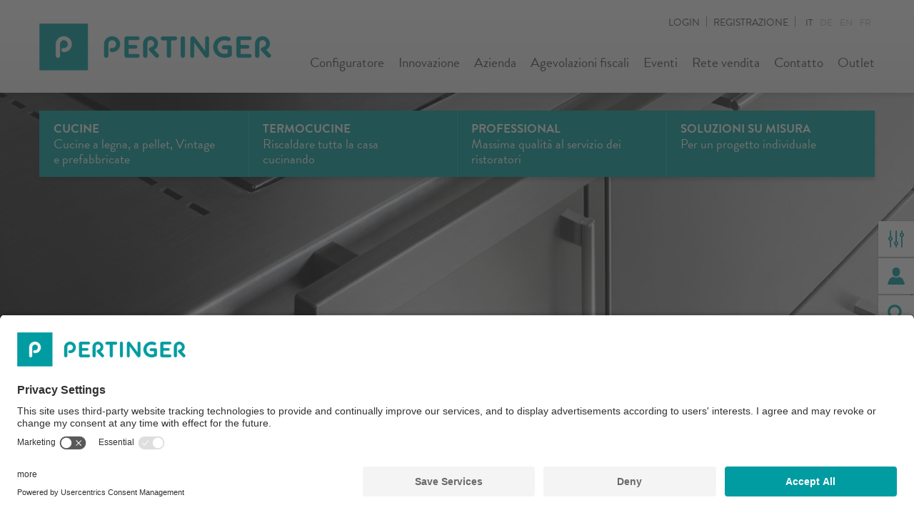

--- FILE ---
content_type: text/html; Charset=utf-8
request_url: https://www.pertinger.com/it/cucine-professionali/8-0.html
body_size: 28871
content:
<!DOCTYPE html>
<html xmlns:fb="http://ogp.me/ns/fb#" >

	<head>
	
		
	
		<title>Cucine professionali - Pertinger</title>
		
		<meta http-equiv="content-type" content="text/html; charset=utf-8" />
		<meta http-equiv="content-language" content="it" />
		
		
		<link rel="alternate" hreflang="de" href="https://www.pertinger.com/de/wirtschaftsherde/8-0.html" />
		<link rel="alternate" hreflang="it" href="https://www.pertinger.com/it/cucine-professionali/8-0.html" />
		<link rel="alternate" hreflang="en" href="https://www.pertinger.com/en/professional-stoves/8-0.html" />
		<link rel="alternate" hreflang="fr" href="https://www.pertinger.com/fr/cuisinières-professionnelles/8-0.html" />
		<meta http-equiv="X-UA-Compatible" content="IE=edge" />

		<meta name="robots" content="index, follow">

		<meta name="good-vibrations" content="by zeppelin www.zeppelin-group.com">
		
		<meta name="language" content="it" />
		<meta name="description" content="Cucine professionali Pertinger: cucine economiche a legna per gli specialisti del settore capaci di garantire massima praticità e comfort di utilizzo." />
		<meta name="publisher" content="Zeppelin Corporate SRL - www.zeppelin-group.com - BZ / Zeppelin Corporate SRL / Italia" />
		
		<meta name="viewport" content="width=device-width,initial-scale=1,maximum-scale=1">
		
		<link rel="canonical" href="https://www.pertinger.com/it/cucine-professionali/8-0.html" />
		<link media="all" rel="stylesheet" href="https://cloud.zeppelin-group.com/page/71766136259/a00a9b92588cbd2899f82dcdb4f0264f/aHR0cHM6Ly93d3cucGVydGluZ2VyLmNvbS9kZWZhdWx0L2Nzcy9hbGwtNjRjZTc2MGMzNzVmNGFiZTg1MzA5OTRiZjcwYjllN2QuY3Nz" type="text/css" />
		<link media="print" rel="stylesheet" href="https://cloud.zeppelin-group.com/page/71766136259/a00a9b92588cbd2899f82dcdb4f0264f/aHR0cHM6Ly93d3cucGVydGluZ2VyLmNvbS9kZWZhdWx0L2Nzcy9wcmludC5jc3M=" type="text/css" />
		
		<link rel="shortcut icon" sizes="96x96" href="/images/favicon/favicon-96x96.png" />
		<link rel="shortcut icon" sizes="160x160" href="/images/favicon/favicon-160x160.png" />
		<link rel="shortcut icon" sizes="192x192" href="/images/favicon/favicon-192x192.png" />
		<link rel="shortcut icon" sizes="196x196" href="/images/favicon/favicon-196x196.png" />
		<link rel="shortcut icon" sizes="256x256" href="/images/favicon/favicon-256x256.png" />
		
		<link rel="apple-touch-icon" sizes="57x57" href="/images/favicon/apple-touch-icon-57x57.png" />
		<link rel="apple-touch-icon" sizes="60x60" href="/images/favicon/apple-touch-icon-60x60.png" />
		<link rel="apple-touch-icon" sizes="72x72" href="/images/favicon/apple-touch-icon-72x72.png" />
		<link rel="apple-touch-icon" sizes="76x76" href="/images/favicon/apple-touch-icon-76x76.png" />
		<link rel="apple-touch-icon" sizes="114x114" href="/images/favicon/apple-touch-icon-114x114.png" />
		<link rel="apple-touch-icon" sizes="120x120" href="/images/favicon/apple-touch-icon-120x120.png" />
		<link rel="apple-touch-icon" sizes="128x128" href="/images/favicon/apple-touch-icon-128x128.png" />
		<link rel="apple-touch-icon" sizes="144x144" href="/images/favicon/apple-touch-icon-144x144.png" />
		<link rel="apple-touch-icon" sizes="152x152" href="/images/favicon/apple-touch-icon-152x152.png" />
		<link rel="apple-touch-icon" sizes="180x180" href="/images/favicon/apple-touch-icon-180x180.png" />
		
		<meta name="msapplication-TileImage" sizes="70x70" content="/images/favicon/win8-tile-70x70.png"/>
		<meta name="msapplication-TileImage" sizes="144x144" content="/images/favicon/win8-tile-144x144.png"/>
		<meta name="msapplication-TileImage" sizes="150x150" content="/images/favicon/win8-tile-150x150.png"/>
		<meta name="msapplication-TileImage" sizes="310x150" content="/images/favicon/win8-tile-310x150.png"/>
		<meta name="msapplication-TileImage" sizes="310x310" content="/images/favicon/win8-tile-310x310.png"/>
		<meta name="msapplication-TileColor" content="#ffffff"/>
		
		<script type="text/javascript">// <![CDATA[
		
			var bUserCentrics = true;
		
		// ]]></script>

	<script type="text/javascript">// <![CDATA[
var oIrisData = {"Traces":{"bDoubleClickInclude":null,"sFbPixelIds":"204647527640408","bFbPageViewEvent":true,"UA-8217944-1":{"sPrefix":"","sDomain":"0","sLanguageIDs":"0","sTrackingKey":"UA-8217944-1","bGoogleAnalytics":null,"bTrackingSubDomains":null,"bTrackingTlDomains":null,"bCampaignTracking":true,"bDownClickTracking":true,"bImageClickTracking":true,"bEcommerceTracking":true,"bGaActionsVPV":true,"bGaActionsET":true,"bOutgoClickTracking":true,"bPhoneClickTracking":true,"bEMailClickTracking":true,"bUniversalAnalytics":true,"bAnonimizeIP":null,"bScrollDepthTracking":null,"bAdWords":null},"UA-100625051-1":{"sPrefix":"b.","sDomain":"0","sLanguageIDs":"0","sTrackingKey":"UA-100625051-1","bGoogleAnalytics":null,"bTrackingSubDomains":null,"bTrackingTlDomains":null,"bCampaignTracking":true,"bDownClickTracking":true,"bImageClickTracking":true,"bEcommerceTracking":true,"bGaActionsVPV":true,"bGaActionsET":true,"bOutgoClickTracking":true,"bPhoneClickTracking":true,"bEMailClickTracking":true,"bUniversalAnalytics":true,"bAnonimizeIP":null,"bScrollDepthTracking":null,"bAdWords":null}},"Actions":{"GA":{"UA-8217944-1":[{"sPrefix":"","sDomain":"0","sLanguageIDs":"0","sFormName":"Login","PageEvent":"ThankYou"},{"sPrefix":"","sDomain":"0","sLanguageIDs":"0","fFbValue":"0","sTrackPageview":"\/zt\/nl\/nl\/thx\/","sTrackEventCategory":"Standard-Events","sTrackEventAction":"Newsletter Subscribe","sTrackEventLabel":"Newsletter Onpage","sFormName":"NewsletterT1OnPage","PageEvent":"ThankYou","sConversionCodeValue":"0"}],"UA-100625051-1":[{"sPrefix":"b.","sDomain":"0","sLanguageIDs":"0","sFormName":"Login","PageEvent":"ThankYou"},{"sPrefix":"b.","sDomain":"0","sLanguageIDs":"0","fFbValue":"0","sTrackPageview":"\/zt\/nl\/nl\/thx\/","sTrackEventCategory":"Standard-Events","sTrackEventAction":"Newsletter Subscribe","sTrackEventLabel":"Newsletter Onpage","sFormName":"NewsletterT1OnPage","PageEvent":"ThankYou","sConversionCodeValue":"0"}]}}}
	// ]]></script>


	<script type="text/javascript">// <![CDATA[
var oWebConfigData = { "oTimestamps": { "lTimestampModified": 1766136259, "lTimestampModifiedCpLib": 1768813469, "lTimestampModifiedUnits": 1767344746 }, "lIconsVersion": 2, "sSvgUrl": "/default/1766136259_1768813469/t/svg/sprite.svg" }
	// ]]></script>

<script type="text/javascript">// <![CDATA[
	var aScriptManagerFunctions = [], bScrMngrLoaded = false; function onScrMngrLoaded(func) { bScrMngrLoaded ? func() : aScriptManagerFunctions.push(func); };
// ]]></script>

<script type="application/ld+json">[{"@context":"https:\/\/schema.org","@type":"Organization","url":"https:\/\/www.pertinger.com","logo":"https:\/\/www.pertinger.com\/images\/content\/99204_11646_2_N_0_0_0_1378083\/logo.png","address":{"@type":"PostalAddress","streetAddress":"Via Plattner 2","addressLocality":"Varna","postalCode":"39040","addressCountry":"IT"},"name":"Pertinger Srl","telephone":"+39 0472 849 525"},{"@context":"https:\/\/schema.org","@type":"WebSite","name":"Pertinger Srl","url":"https:\/\/www.pertinger.com"}]</script>

		<script type="text/javascript" src="https://cloud.zeppelin-group.com/javascript/v136_296_277_73_267_261_260_262_263_269_292_273_279_291_266_274_271_293__245_286_287_276_268_255.js"></script>
		<script type="text/javascript" src="https://cloud.zeppelin-group.com/page/71766136259/a00a9b92588cbd2899f82dcdb4f0264f/aHR0cHM6Ly93d3cucGVydGluZ2VyLmNvbS9kZWZhdWx0L2pzL2FsbC1mM2UyOWU5NzRhZWZjNGIwNGJhMjNmNDhhZWE1ZGY4NC5qcy==/1"></script>
		
		<script src="https://use.typekit.net/rgn2zwf.js"></script>
		<script>try{Typekit.load({ async: true });}catch(e){}</script>

<meta name="google-site-verification" content="Uuuj0f48NqfG3h7iop4ZlmnegivsLdhQ035AZ9R3O-k" />
<!-- Google Tag Manager -->
<script>(function(w,d,s,l,i){w[l]=w[l]||[];w[l].push({'gtm.start':
new Date().getTime(),event:'gtm.js'});var f=d.getElementsByTagName(s)[0],
j=d.createElement(s),dl=l!='dataLayer'?'&l='+l:'';j.async=true;j.src=
'https://www.googletagmanager.com/gtm.js?id='+i+dl;f.parentNode.insertBefore(j,f);
})(window,document,'script','dataLayer','GTM-PW7KS6P');</script>
<!-- End Google Tag Manager -->

<script id="usercentrics-cmp" data-settings-id="jslFDmjqW" src="https://app.usercentrics.eu/browser-ui/latest/loader.js" async></script><meta property="og:title" content="Cucine professionali - Pertinger" /><meta property="og:url" content="https://www.pertinger.com/it/cucine-professionali/8-0.html" /><meta property="og:description" content="Cucine professionali Pertinger: cucine economiche a legna per gli specialisti del settore capaci di garantire massima praticità e comfort di utilizzo." />
	</head>
		
	<body class="bgweb clearafter">
		
		<div class="bgmenu"></div>
		
		<div class="outerFrame">
		
			<div class="frame">
			
<!--SpiderNoIndex-->
			
				<header class="pageheader bgheader2" itemscope itemtype="http://schema.org/WPHeader">
				
					<div class="innerpageheader clearafter centercontent">
					
						<a class="logo" href="https://www.pertinger.com/it/cucina-economica-a-legna/1-0.html"><img src="https://www.pertinger.com/images/design/logo.png" alt="Pertinger Srl" /></a>
						
						<nav class="sprache" itemscope itemtype="http://schema.org/Language">
						
							<a class="aktiv" itemprop="name" hreflang="it" href="https://www.pertinger.com/it/cucine-professionali/8-0.html" title="Cucine professionali -">it</a>
							<a itemprop="name" hreflang="de" href="https://www.pertinger.com/de/wirtschaftsherde/8-0.html" title="Wirtschaftsherde">de</a>
							<a itemprop="name" hreflang="en" href="https://www.pertinger.com/en/professional-stoves/8-0.html" title="Professional stoves">en</a>
							<a itemprop="name" hreflang="fr" href="https://www.pertinger.com/fr/cuisinières-professionnelles/8-0.html" title="Professional stoves">fr</a>
						
						</nav>
						
						<ul class="loginonpage reset">

							<li><a href="https://www.pertinger.com/it/area-riservata/area-riservata/30-0.html">Login</a></li>
							<li><a href="https://www.pertinger.com/it/area-riservata/registrazione/33-0.html">Registrazione</a></li>

						</ul>
						
						<div class="hamburger" id="opener" onclick="oMenuT1.openClose();">
							<div class="hamburgerbox">
								<div class="innerhamburger"></div>
							</div>
						</div>
						
						<span class="activelanguage onlymobile" onclick="$('nav.sprache').toggleClass('active');">IT</span>
						
						<div class="menus">
						
							<div class="innermenus clearafter">
<nav class="mainmenu bghighlight nohover" itemscope itemtype="http://schema.org/SiteNavigationElement"><span class="backlink" onclick="oMenuT1.removeAktiveClasses();"><span class="innen"><svg class="icon icon-prev" xmlns:xlink="http://www.w3.org/1999/xlink"><use xlink:href="#icon-prev" /></svg><span>Indietro</span></span></span><ul class="menu reset clearafter"><li><a mobile-href="https://www.pertinger.com/it/cucine-a-legna/6-0.html" title="Cucine"><span class="innen"><span class="title">Cucine</span><span class="text">Cucine a legna, a pellet, Vintage e prefabbricate</span></span></a><nav class="submenu bglist" itemscope itemtype="http://schema.org/SiteNavigationElement"><div class="innerSubmenu teaserlist"><ul class="clearafter pichover teaser5"><li class=""><span class="innerteaser"><picture data-json="{&quot;0&quot;:&quot;\/images\/shopcategory\/11529_1_2_N_0_265_0_930234\/29-02.png&quot;}" class="nohover" title="" alt=""><meta itemprop="image" content="/images/shopcategory/11529_1_2_N_0_265_0_930234/29-02.png"><source src="/images/shopcategory/11529_1_2_N_0_265_0_930234/29-02.png"><a href="https://www.pertinger.com/it/cucine-a-legna/cucine-a-legna-ökoalpin/18-1.html"><noscript><img src="/images/shopcategory/11529_1_2_N_0_265_0_930234/29-02.png" title="" alt=""></noscript></a></picture><a class="teaser" href="https://www.pertinger.com/it/cucine-a-legna/cucine-a-legna-ökoalpin/18-1.html" title="Ökoalpin"><span class="dblock teasertitle">Ökoalpin</span><span class="dblock text">La produzione di serie con vantaggi e prestazioni da fuoriserie</span></a></span></li><li class=""><span class="innerteaser"><picture data-json="{&quot;0&quot;:&quot;\/images\/shopcategory\/11533_1_2_N_0_265_0_930244\/42-03-open.png&quot;}" class="nohover" title="" alt=""><meta itemprop="image" content="/images/shopcategory/11533_1_2_N_0_265_0_930244/42-03-open.png"><source src="/images/shopcategory/11533_1_2_N_0_265_0_930244/42-03-open.png"><a href="https://www.pertinger.com/it/cucine-a-legna/cucine-a-legna-pellet-air/18-4.html"><noscript><img src="/images/shopcategory/11533_1_2_N_0_265_0_930244/42-03-open.png" title="" alt=""></noscript></a></picture><a class="teaser" href="https://www.pertinger.com/it/cucine-a-legna/cucine-a-legna-pellet-air/18-4.html" title="Pellet Air"><span class="dblock teasertitle">Pellet Air</span><span class="dblock text">Tecnica e innovazione in cucina</span></a></span></li><li class=""><span class="innerteaser"><picture data-json="{&quot;0&quot;:&quot;\/images\/shopcategory\/11547_1_2_N_0_265_0_930242\/35-01.png&quot;}" class="nohover" title="" alt=""><meta itemprop="image" content="/images/shopcategory/11547_1_2_N_0_265_0_930242/35-01.png"><source src="/images/shopcategory/11547_1_2_N_0_265_0_930242/35-01.png"><a href="https://www.pertinger.com/it/cucine-a-legna/cucine-a-legna-vintage/18-8335.html"><noscript><img src="/images/shopcategory/11547_1_2_N_0_265_0_930242/35-01.png" title="" alt=""></noscript></a></picture><a class="teaser" href="https://www.pertinger.com/it/cucine-a-legna/cucine-a-legna-vintage/18-8335.html" title="Vintage"><span class="dblock teasertitle">Vintage</span><span class="dblock text">Tecnica innovativa e design di altri tempi</span></a></span></li><li class=""><span class="innerteaser"><picture data-json="{&quot;0&quot;:&quot;\/images\/shopcategory\/11530_1_2_N_0_265_0_930240\/73-01.png&quot;}" class="nohover" title="" alt=""><meta itemprop="image" content="/images/shopcategory/11530_1_2_N_0_265_0_930240/73-01.png"><source src="/images/shopcategory/11530_1_2_N_0_265_0_930240/73-01.png"><a href="https://www.pertinger.com/it/cucine-a-legna/cucine-a-legna-prefabbricate/18-2.html"><noscript><img src="/images/shopcategory/11530_1_2_N_0_265_0_930240/73-01.png" title="" alt=""></noscript></a></picture><a class="teaser" href="https://www.pertinger.com/it/cucine-a-legna/cucine-a-legna-prefabbricate/18-2.html" title="Prefabbricate"><span class="dblock teasertitle">Prefabbricate</span><span class="dblock text">Dedicate ad artigiani fumisti da rivestire con molteplici materiali</span></a></span></li><li class="last"><span class="innerteaser"><picture data-json="{&quot;0&quot;:&quot;\/images\/shopcategory\/11532_1_2_N_0_265_0_930266\/83-02.png&quot;}" class="nohover" title="" alt=""><meta itemprop="image" content="/images/shopcategory/11532_1_2_N_0_265_0_930266/83-02.png"><source src="/images/shopcategory/11532_1_2_N_0_265_0_930266/83-02.png"><a href="https://www.pertinger.com/it/cucine-a-legna/cucine-a-legna-su-misura/18-3.html"><noscript><img src="/images/shopcategory/11532_1_2_N_0_265_0_930266/83-02.png" title="" alt=""></noscript></a></picture><a class="teaser" href="https://www.pertinger.com/it/cucine-a-legna/cucine-a-legna-su-misura/18-3.html" title="Su misura"><span class="dblock teasertitle">Su misura</span><span class="dblock text">Progetto individuale per un risultato esclusivo</span></a></span></li><div class="clear">&nbsp;</div></ul><div class="outerbutton"><a class="button button1 bigger" href="https://www.pertinger.com/it/cucine-a-legna/6-0.html"><span class="large1 fwbold">Cucine</span><span class="large1 ttnone fwnormal"> - Scopri le nostre cucine a legna</span><span class="iconarrow"><svg class="icon icon-next" xmlns:xlink="http://www.w3.org/1999/xlink"><use xlink:href="#icon-next" /></svg></span></a></div></div></nav></li><li><a mobile-href="https://www.pertinger.com/it/termocucine/termocucine-a-legna/7-0.html" title="Termocucine"><span class="innen"><span class="title">Termocucine</span><span class="text">Riscaldare tutta la casa cucinando</span></span></a><nav class="submenu bglist" itemscope itemtype="http://schema.org/SiteNavigationElement"><div class="innerSubmenu teaserlist"><ul class="clearafter pichover teaser5"><li class=""><span class="innerteaser"><picture data-json="{&quot;0&quot;:&quot;\/images\/shopcategory\/11535_1_2_N_0_265_0_930250\/58-03.png&quot;}" class="nohover" title="" alt=""><meta itemprop="image" content="/images/shopcategory/11535_1_2_N_0_265_0_930250/58-03.png"><source src="/images/shopcategory/11535_1_2_N_0_265_0_930250/58-03.png"><a href="https://www.pertinger.com/it/termocucine/termocucine-plus/19-6.html"><noscript><img src="/images/shopcategory/11535_1_2_N_0_265_0_930250/58-03.png" title="" alt=""></noscript></a></picture><a class="teaser" href="https://www.pertinger.com/it/termocucine/termocucine-plus/19-6.html" title="Plus"><span class="dblock teasertitle">Plus</span><span class="dblock text">Potenza e autonomia di carica</span></a></span></li><li class=""><span class="innerteaser"><picture data-json="{&quot;0&quot;:&quot;\/images\/shopcategory\/11536_1_2_N_0_265_0_930254\/61-01.png&quot;}" class="nohover" title="" alt=""><meta itemprop="image" content="/images/shopcategory/11536_1_2_N_0_265_0_930254/61-01.png"><source src="/images/shopcategory/11536_1_2_N_0_265_0_930254/61-01.png"><a href="https://www.pertinger.com/it/termocucine/termocucine-fiamma-inversa/19-7.html"><noscript><img src="/images/shopcategory/11536_1_2_N_0_265_0_930254/61-01.png" title="" alt=""></noscript></a></picture><a class="teaser" href="https://www.pertinger.com/it/termocucine/termocucine-fiamma-inversa/19-7.html" title="Fiamma inversa"><span class="dblock teasertitle">Fiamma inversa</span><span class="dblock text">Termocucina ad altissimo rendimento con brevetto internazionale</span></a></span></li><li class=""><span class="innerteaser"><picture data-json="{&quot;0&quot;:&quot;\/images\/shopcategory\/11546_1_2_N_0_265_0_930252\/43-04-open.png&quot;}" class="nohover" title="" alt=""><meta itemprop="image" content="/images/shopcategory/11546_1_2_N_0_265_0_930252/43-04-open.png"><source src="/images/shopcategory/11546_1_2_N_0_265_0_930252/43-04-open.png"><a href="https://www.pertinger.com/it/termocucine/termocucine-pellet-hydro/19-6336.html"><noscript><img src="/images/shopcategory/11546_1_2_N_0_265_0_930252/43-04-open.png" title="" alt=""></noscript></a></picture><a class="teaser" href="https://www.pertinger.com/it/termocucine/termocucine-pellet-hydro/19-6336.html" title="Pellet Hydro"><span class="dblock teasertitle">Pellet Hydro</span><span class="dblock text">Tecnologia e massima autonomia di riscaldamento</span></a></span></li><li class=""><span class="innerteaser"><picture data-json="{&quot;0&quot;:&quot;\/images\/shopcategory\/11534_1_2_N_0_265_0_930248\/57-02.png&quot;}" class="nohover" title="" alt=""><meta itemprop="image" content="/images/shopcategory/11534_1_2_N_0_265_0_930248/57-02.png"><source src="/images/shopcategory/11534_1_2_N_0_265_0_930248/57-02.png"><a href="https://www.pertinger.com/it/termocucine/termocucine-griglia-fissa/19-5.html"><noscript><img src="/images/shopcategory/11534_1_2_N_0_265_0_930248/57-02.png" title="" alt=""></noscript></a></picture><a class="teaser" href="https://www.pertinger.com/it/termocucine/termocucine-griglia-fissa/19-5.html" title="Griglia fissa"><span class="dblock teasertitle">Griglia fissa</span><span class="dblock text">Ideale per abitazioni a basso consumo energetico</span></a></span></li><li class="last"><span class="innerteaser"><picture data-json="{&quot;0&quot;:&quot;\/images\/shopcategory\/11537_1_2_N_0_265_0_930246\/97-01.png&quot;}" class="nohover" title="" alt=""><meta itemprop="image" content="/images/shopcategory/11537_1_2_N_0_265_0_930246/97-01.png"><source src="/images/shopcategory/11537_1_2_N_0_265_0_930246/97-01.png"><a href="https://www.pertinger.com/it/termocucine/termocucine-su-misura/19-8.html"><noscript><img src="/images/shopcategory/11537_1_2_N_0_265_0_930246/97-01.png" title="" alt=""></noscript></a></picture><a class="teaser" href="https://www.pertinger.com/it/termocucine/termocucine-su-misura/19-8.html" title="Su misura"><span class="dblock teasertitle">Su misura</span><span class="dblock text">Progettata per soddisfare ogni esigenza individuale</span></a></span></li><div class="clear">&nbsp;</div></ul><div class="outerbutton"><a class="button button1 bigger" href="https://www.pertinger.com/it/termocucine/termocucine-a-legna/7-0.html"><span class="large1 fwbold">Termocucine</span><span class="large1 ttnone fwnormal"> - Scopri le nostre termocucine</span><span class="iconarrow"><svg class="icon icon-next" xmlns:xlink="http://www.w3.org/1999/xlink"><use xlink:href="#icon-next" /></svg></span></a></div></div></nav></li><li class="aktiv"><a mobile-href="https://www.pertinger.com/it/cucine-professionali/8-0.html" title="Professional"><span class="innen"><span class="title">Professional</span><span class="text">Massima qualità al servizio dei ristoratori</span></span></a><nav class="submenu bglist" itemscope itemtype="http://schema.org/SiteNavigationElement"><div class="innerSubmenu teaserlist"><ul class="clearafter pichover teaser3"><li class=""><span class="innerteaser"><picture data-json="{&quot;0&quot;:&quot;\/images\/shopcategory\/11538_1_2_N_0_265_0_930256\/107-03.png&quot;}" class="nohover" title="" alt=""><meta itemprop="image" content="/images/shopcategory/11538_1_2_N_0_265_0_930256/107-03.png"><source src="/images/shopcategory/11538_1_2_N_0_265_0_930256/107-03.png"><a href="https://www.pertinger.com/it/cucine-professionali/cucine-professionali-1100-e-1300/20-49.html"><noscript><img src="/images/shopcategory/11538_1_2_N_0_265_0_930256/107-03.png" title="" alt=""></noscript></a></picture><a class="teaser" href="https://www.pertinger.com/it/cucine-professionali/cucine-professionali-1100-e-1300/20-49.html" title="1100 e 1300"><span class="dblock teasertitle">1100 e 1300</span><span class="dblock text">Cucine professionali gastronorm compatibili anche in versione termocucina</span></a></span></li><li class=""><span class="innerteaser"><picture data-json="{&quot;0&quot;:&quot;\/images\/shopcategory\/11539_1_2_N_0_265_0_930176\/104-01.png&quot;}" class="nohover" title="" alt=""><meta itemprop="image" content="/images/shopcategory/11539_1_2_N_0_265_0_930176/104-01.png"><source src="/images/shopcategory/11539_1_2_N_0_265_0_930176/104-01.png"><a href="https://www.pertinger.com/it/cucine-professionali/cucine-professionali-su-misura/20-50.html"><noscript><img src="/images/shopcategory/11539_1_2_N_0_265_0_930176/104-01.png" title="" alt=""></noscript></a></picture><a class="teaser" href="https://www.pertinger.com/it/cucine-professionali/cucine-professionali-su-misura/20-50.html" title="Su misura"><span class="dblock teasertitle">Su misura</span><span class="dblock text">Cucine e termocucine professionali disegnate su misura</span></a></span></li><li class="last"><span class="innerteaser"><picture data-json="{&quot;0&quot;:&quot;\/images\/shopcategory\/11545_1_2_N_0_265_0_841009\/steaker-100-open-side-02.png&quot;}" class="nohover" title="" alt=""><meta itemprop="image" content="/images/shopcategory/11545_1_2_N_0_265_0_841009/steaker-100-open-side-02.png"><source src="/images/shopcategory/11545_1_2_N_0_265_0_841009/steaker-100-open-side-02.png"><a href="https://www.pertinger.com/it/cucine-professionali/cucine-professionali-assortimento-barbecue/20-5228.html"><noscript><img src="/images/shopcategory/11545_1_2_N_0_265_0_841009/steaker-100-open-side-02.png" title="" alt=""></noscript></a></picture><a class="teaser" href="https://www.pertinger.com/it/cucine-professionali/cucine-professionali-assortimento-barbecue/20-5228.html" title="Assortimento barbecue"><span class="dblock teasertitle">Assortimento barbecue</span><span class="dblock text">Griglie a carbone per la gastronomia</span></a></span></li><div class="clear">&nbsp;</div></ul><div class="outerbutton"><a class="button button1 bigger" href="https://www.pertinger.com/it/cucine-professionali/8-0.html"><span class="large1 fwbold">Professional</span><span class="large1 ttnone fwnormal"> - Scopri le nostre cucine professionali e il nostro sortimento di griglie a carbone</span><span class="iconarrow"><svg class="icon icon-next" xmlns:xlink="http://www.w3.org/1999/xlink"><use xlink:href="#icon-next" /></svg></span></a></div></div></nav></li><li><a mobile-href="https://www.pertinger.com/it/soluzioni-su-misura/soluzioni-su-misura/9-0.html" title="Soluzioni su misura"><span class="innen"><span class="title">Soluzioni su misura</span><span class="text">Per un progetto individuale</span></span></a><nav class="submenu bglist" itemscope itemtype="http://schema.org/SiteNavigationElement"><div class="innerSubmenu teaserlist"><ul class="clearafter pichover teaser4"><li class=""><span class="innerteaser"><picture data-json="{&quot;0&quot;:&quot;\/images\/shopcategory\/11540_1_2_N_0_265_0_930258\/110-01.png&quot;}" class="nohover" title="" alt=""><meta itemprop="image" content="/images/shopcategory/11540_1_2_N_0_265_0_930258/110-01.png"><source src="/images/shopcategory/11540_1_2_N_0_265_0_930258/110-01.png"><a href="https://www.pertinger.com/it/soluzioni-su-misura/soluzioni-su-misura-monoblocchi/26-1214.html"><noscript><img src="/images/shopcategory/11540_1_2_N_0_265_0_930258/110-01.png" title="" alt=""></noscript></a></picture><a class="teaser" href="https://www.pertinger.com/it/soluzioni-su-misura/soluzioni-su-misura-monoblocchi/26-1214.html" title="Monoblocchi"><span class="dblock teasertitle">Monoblocchi</span><span class="dblock text">Soluzioni personalizzate per tutte le stagioni</span></a></span></li><li class=""><span class="innerteaser"><picture data-json="{&quot;0&quot;:&quot;\/images\/shopcategory\/11541_1_2_N_0_265_0_930262\/120-01.png&quot;}" class="nohover" title="" alt=""><meta itemprop="image" content="/images/shopcategory/11541_1_2_N_0_265_0_930262/120-01.png"><source src="/images/shopcategory/11541_1_2_N_0_265_0_930262/120-01.png"><a href="https://www.pertinger.com/it/soluzioni-su-misura/soluzioni-su-misura-cappe-aspiranti/26-1215.html"><noscript><img src="/images/shopcategory/11541_1_2_N_0_265_0_930262/120-01.png" title="" alt=""></noscript></a></picture><a class="teaser" href="https://www.pertinger.com/it/soluzioni-su-misura/soluzioni-su-misura-cappe-aspiranti/26-1215.html" title="Cappe aspiranti"><span class="dblock teasertitle">Cappe aspiranti</span><span class="dblock text">Per modalità di scarico e ricircolo</span></a></span></li><li class=""><span class="innerteaser"><picture data-json="{&quot;0&quot;:&quot;\/images\/shopcategory\/11542_1_2_N_0_265_0_930264\/112-02.png&quot;}" class="nohover" title="" alt=""><meta itemprop="image" content="/images/shopcategory/11542_1_2_N_0_265_0_930264/112-02.png"><source src="/images/shopcategory/11542_1_2_N_0_265_0_930264/112-02.png"><a href="https://www.pertinger.com/it/soluzioni-su-misura/soluzioni-su-misura-piani-di-lavoro-e-lavelli/26-1216.html"><noscript><img src="/images/shopcategory/11542_1_2_N_0_265_0_930264/112-02.png" title="" alt=""></noscript></a></picture><a class="teaser" href="https://www.pertinger.com/it/soluzioni-su-misura/soluzioni-su-misura-piani-di-lavoro-e-lavelli/26-1216.html" title="Piani di lavoro e lavelli"><span class="dblock teasertitle">Piani di lavoro e lavelli</span><span class="dblock text">Top in acciaio realizzati su misura in molteplici finiture</span></a></span></li><li class="last"><span class="innerteaser"><picture data-json="{&quot;0&quot;:&quot;\/images\/shopcategory\/11544_1_2_N_0_265_0_930260\/111-01.png&quot;}" class="nohover" title="" alt=""><meta itemprop="image" content="/images/shopcategory/11544_1_2_N_0_265_0_930260/111-01.png"><source src="/images/shopcategory/11544_1_2_N_0_265_0_930260/111-01.png"><a href="https://www.pertinger.com/it/soluzioni-su-misura/soluzioni-su-misura-mobili-in-acciaio/26-1218.html"><noscript><img src="/images/shopcategory/11544_1_2_N_0_265_0_930260/111-01.png" title="" alt=""></noscript></a></picture><a class="teaser" href="https://www.pertinger.com/it/soluzioni-su-misura/soluzioni-su-misura-mobili-in-acciaio/26-1218.html" title="Mobili in acciaio"><span class="dblock teasertitle">Mobili in acciaio</span><span class="dblock text">La qualità di una cucina professionale in casa propria</span></a></span></li><div class="clear">&nbsp;</div></ul><div class="outerbutton"><a class="button button1 bigger" href="https://www.pertinger.com/it/soluzioni-su-misura/soluzioni-su-misura/9-0.html"><span class="large1 fwbold">Soluzioni su misura</span><span class="large1 ttnone fwnormal"> - Scopri le nostre soluzioni su misura</span><span class="iconarrow"><svg class="icon icon-next" xmlns:xlink="http://www.w3.org/1999/xlink"><use xlink:href="#icon-next" /></svg></span></a></div></div></nav></li></ul></nav>
								<nav class="topmenu" itemscope itemtype="http://schema.org/SiteNavigationElement">
								
									<ul class="menu reset clearafter">
										
										<span class="mobileHidden">
											<li><a  title="Configuratore" href="https://www.pertinger.com/it/configuratore/configuratore/21-0.html">Configuratore</a></li>
										</span>
									
										<li><a  title="Innovazione" href="https://www.pertinger.com/it/innovazione/innovazione/25-0.html">Innovazione</a></li><li><a  title="Azienda" href="https://www.pertinger.com/it/azienda/azienda/11-0.html">Azienda</a></li>
										<li>
											<a target="_blank" href="https://base.pertinger.com/contotermico2/#">Agevolazioni fiscali</a>
										</li>
<li><a  title="Eventi" href="https://www.pertinger.com/it/eventi/eventi/13-0.html">Eventi</a></li><li><a  title="Rete vendita" href="https://www.pertinger.com/it/rete-vendita/rete-vendita/14-0.html">Rete vendita</a></li><li><a  title="Contatto" href="https://www.pertinger.com/it/contatto/contatto/15-0.html">Contatto</a></li>
										<li>
											<a href="https://www.pertinger.com/it/information/outlet/35-0.html">Outlet</a>
										</li>

									</ul>
								
								</nav>
							
							</div>
						
						</div>
					
					</div>
				
				</header>
				
				<div class="SidebarT1 clearafter"><ul class="reset sidebar" data-addonclickevent="div.SidebarT1 ul li"><li class="bglist aktiv"><span class="image bgusp"><svg class="icon icon-configuratore" xmlns:xlink="http://www.w3.org/1999/xlink"><use xlink:href="#icon-configuratore" /></svg></span><a href="https://www.pertinger.com/it/configuratore/configuratore/21-0.html"><span class="text">Configuratore</span></a></li><li class="bglist aktiv"><span class="image bgusp"><svg class="icon icon-areariservata" xmlns:xlink="http://www.w3.org/1999/xlink"><use xlink:href="#icon-areariservata" /></svg></span><a href="https://www.pertinger.com/it/area-riservata/area-riservata/30-0.html"><span class="text">Area riservata</span></a></li><li class="bglist search aktiv"><span class="image bgusp"><svg class="icon icon-search" xmlns:xlink="http://www.w3.org/1999/xlink"><use xlink:href="#icon-search" /></svg></span><form id="Search" action="https://www.pertinger.com/it/information/ricerca/31-0.html" method="post"><div class="search clearafter"><input id="SearchsFormName" name="sFormName" value="Search" type="hidden" /><input id="SearchsFormGroupName" name="sFormGroupName" value="" type="hidden" /><div class="row input"><div class="inputfield"><input onblur="Search.restoreRequiredValue(this, 'Parola di ricerca'); " id="SearchsSearchTerms" name="sSearchTerms" value="Parola di ricerca" type="text" onfocus="Search.loschen(SearchData, this, 'Parola di ricerca');" /></div><div class="clear">&nbsp;</div></div><a class="senden belowMobileBreakpoint button1" href="javascript:Search.changeURL('Search', 'https://www.pertinger.com/it/information/ricerca/31-0.html');">Cerca</a></div></form><script type="text/javascript">var Search;var SearchData;var SearchScrMngr;function SearchScrMngr () {Search = new JsonFormular({sJsonFormName: 'Search',lIconsVersion: 2});SearchData = {"FN":"Search","GN":"","FF":{"sSearchTerms":"","sFormName":"","sFormGroupName":""},"RF":{},"FK":{},"IT":{},"DI":{},"FC":{},"AC":"","FA":"","SA":"","FV":"V1"};Search.disableFieldByFieldCheck(SearchData);};(typeof(onScrMngrLoaded) != 'undefined') ? onScrMngrLoaded(SearchScrMngr) : SearchScrMngr();</script></li></ul></div><script type="text/javascript">setTimeout(function() {$('div.SidebarT1 ul li').removeClass('aktiv');}, 2000);</script>
				
				<div class="clear">&nbsp;</div>
				
				<div class="mitte">
				
<!--/SpiderNoIndex-->
					
					<div class="maincontent" itemprop="mainContentOfPage">
<div class="BreadcrumbT1 small" itemprop="breadcrumb" id="BreadcrumbT1"><div class="centercontent innerBreadcrumbT1"><a title="Welcome" href="https://www.pertinger.com/it/cucina-economica-a-legna/1-0.html">Welcome</a><span class="iconbreadcrumb icon-next"><svg class="icon icon-next" xmlns:xlink="http://www.w3.org/1999/xlink"><use xlink:href="#icon-next" /></svg></span><span>Cucine Professionali</span><div class="clear">&nbsp;</div></div></div><script type="application/ld+json">{"@context":"http:\/\/schema.org","@type":"BreadcrumbList","itemListElement":[{"@type":"ListItem","position":1,"item":{"@id":"https:\/\/www.pertinger.com\/it\/cucina-economica-a-legna\/1-0.html","name":"Welcome"}},{"@type":"ListItem","position":2,"item":{"@id":"https:\/\/www.pertinger.com\/it\/cucine-professionali\/8-0.html","name":"Cucine Professionali"}}]}</script><section class="unitthemestage gallery layout1 cssversion1 count1 LPobjectfitcover fullwidth fullheight" data-unit-layoutkey="gallerylayout1"><div class="innerGallery nogallerytext"><div class="galleryContainer" data-carousel="true" data-carousel-config="{&quot;dots&quot;: false,&quot;nav&quot;: false,&quot;items&quot;: 1,&quot;animateOut&quot;: &quot;fadeOut&quot;,&quot;loop&quot;: false,&quot;autoplay&quot;: true,&quot;lazyLoad&quot;: true,&quot;navRewind&quot;: false,&quot;navText&quot;: [&quot;<svg class=\&quot;icon iconhover iconinverse\&quot;><use xlink:href=\&quot;#icon-prev\&quot;/></svg>&quot;, &quot;<svg class=\&quot;icon iconhover iconinverse\&quot;><use xlink:href=\&quot;#icon-next\&quot;/></svg>&quot;],&quot;navContainerClass&quot;: &quot;owl-nav carousel-nav&quot;,&quot;navClass&quot;: [&quot;owl-prev arrow backward&quot;, &quot;owl-next arrow forward&quot;],&quot;navContainer&quot;: false,&quot;dotsClass&quot;: &quot;owl-dots points points1h points1hi&quot;,&quot;nestedItemSelector&quot;: &quot;element&quot;,&quot;controlsClass&quot;: &quot;owl-controls carousel-controls&quot;, &quot;responsive&quot;: {&quot;0&quot;: {&quot;animateOut&quot;: false,&quot;mouseDrag&quot;: true,&quot;touchDrag&quot;: true,&quot;pullDrag&quot;: true},&quot;1000&quot;: {&quot;animateOut&quot;: &quot;fadeOut&quot;,&quot;mouseDrag&quot;: false,&quot;touchDrag&quot;: false,&quot;pullDrag&quot;: false}}}" data-adapt-height="true" data-adapt-height-selector="header.pageheader" data-adapt-height-min-width="799" data-adapt-height-min-height="500"><div class="innerContainer"><article class="element bgweb" data-dot="<div class=&quot;tab tab3 arrowbottom hover&quot;>Linea Professional</div>"><div class="image owl-lazy" data-object-fit="cover" data-object-fit-min-width="799" data-object-fit-min-height="500"><picture data-json="{&quot;0&quot;:&quot;\/images\/content\/99248_11663_2_C_550_220_0_1706662\/professional.jpg&quot;,&quot;520&quot;:&quot;\/images\/content\/99248_11663_2_C_1100_440_0_1706662\/professional.jpg&quot;,&quot;1025&quot;:&quot;\/images\/content\/99248_11663_2_C_1600_640_0_1706662\/professional.jpg&quot;,&quot;1580&quot;:&quot;\/images\/content\/99248_11663_2_C_1920_768_0_1706662\/professional.jpg&quot;}" title="" alt="Linea Professional"><meta itemprop="image" content="/images/content/99248_11663_2_C_1920_768_0_1706662/professional.jpg"><source src="/images/content/99248_11663_2_C_550_220_0_1706662/professional.jpg"><source src="/images/content/99248_11663_2_C_1100_440_0_1706662/professional.jpg" media="(min-width: 520px)"><source src="/images/content/99248_11663_2_C_1600_640_0_1706662/professional.jpg" media="(min-width: 1025px)"><source src="/images/content/99248_11663_2_C_1920_768_0_1706662/professional.jpg" media="(min-width: 1580px)"><noscript><img src="/images/content/99248_11663_2_C_1920_768_0_1706662/professional.jpg" title="" alt="Linea Professional"></noscript></picture><div class="gradient bggallerygradienttop"></div></div><div class="gallerytext"><div class="text"><div class="innerText"><h2 class="headline t1largei">Linea Professional</h2><div class="clear">&nbsp;</div><div class="introduction">INNOVAZIONE E PASSIONE ALIMENTANO<br />IL FUOCO DELLE CUCINE PERTINGER</div><div class="buttons"><a class="button button1 big" href="/2-0.html">Scopri di piú</a><div class="clear">&nbsp;</div></div></div></div></div></article></div></div></div><div class="clear" data-unit-scroll-to="">&nbsp;</div></section>
<section class="IntroT1 bgweb" data-breadcrumb="true"><div class="breadcrumb" data-breadcrumb-container="true"></div><div class="clear">&nbsp;</div><div class="centercontent"><div class="introaussen"><article class="intro maxwidthtext960"><h1 class="headline t1 fwlight">Linea <B>professional</B></h1><div class="t2 subheadline ttnone fwlight">Scelte senza compromessi, massima praticità e durata</div><div class="content large1">Lo sviluppo di mobili e cucine in acciaio inossidabile per uso professionale pone esigenze particolari in termini di qualità, materiali, tecnologia e facilità d'uso. Ogni prodotto di Pertinger Gastrolinie soddisfa tutti i requisiti dei suoi utenti e allo stesso tempo garantisce la longevità di utilizzare i prodotti ogni giorno per molte ore. Ogni singola parte è progettata e prodotta in modo da adattarsi perfettamente e armoniosamente a un quadro generale. Con una stufa economica Pertinger, anch'essa realizzata su misura, porta il massimo livello nella tua cucina.</div><div class="clear">&nbsp;</div></article><div class="clear">&nbsp;</div></div></div><div class="clear">&nbsp;</div></section>
<section class="VorteileT1 clearafter bgteaser element"><div class="centercontent clearbeforeafter"><div class="inner"><article class="listeteaser"><h1 class="t1 fwlight"><B>I vantaggi</B> della linia professional</h1><div class="clear">&nbsp;</div></article><div class="innerVorteileT1" data-carousel="true" data-carousel-config="{&quot;items&quot;: 1,&quot;margin&quot;: 30,&quot;nav&quot;: true,&quot;autoplay&quot;: false,&quot;loop&quot;: true,&quot;LazyLoad&quot;: true,&quot;navClass&quot;: [&quot;prev&quot;,&quot;next&quot;],&quot;navText&quot;: [&quot;<svg class=\&quot;icon icon-prev\&quot; xmlns:xlink=\&quot;http:\/\/www.w3.org\/1999\/xlink\&quot;><use xlink:href=\&quot;#icon-prev\&quot; \/><\/svg>&quot;,&quot;<svg class=\&quot;icon icon-next\&quot; xmlns:xlink=\&quot;http:\/\/www.w3.org\/1999\/xlink\&quot;><use xlink:href=\&quot;#icon-next\&quot; \/><\/svg>&quot;], &quot;responsive&quot;: {&quot;1000&quot;: {&quot;items&quot;: 4},&quot;800&quot;: {&quot;items&quot;: 3},&quot;600&quot;: {&quot;items&quot;: 2}}}"><article class="teaser bgweb clearbeforeafter"><div class="teaserinner"><div class="image"><!--?xml version="1.0" encoding="iso-8859-1"?--><!-- Generator: Adobe Illustrator 16.0.0, SVG Export Plug-In . SVG Version: 6.00 Build 0) --><svg xmlns="http://www.w3.org/2000/svg" xmlns:xlink="http://www.w3.org/1999/xlink" version="1.1" id="Capa_1" x="0px" y="0px" viewbox="0 0 548.403 548.403" xml:space="preserve"><g><path d="M389.712,100.37c-58.596,15.385-78.961,65.835-75.574,86.918c1.074-0.648,2.125-1.273,3.211-1.95 c5.149-3.159,10.754-6.148,16.569-9.23c5.78-3.101,12.005-5.979,18.274-8.898c3.153-1.471,6.458-2.762,9.728-4.093l4.928-2.009 c2.125-0.835,3.433-1.179,5.185-1.792l9.879-3.287c3.434-0.98,6.843-1.938,10.218-2.896c6.831-1.886,13.429-3.55,19.851-4.875 c12.833-2.919,24.896-5.044,35.276-6.65c20.786-3.165,34.95-3.766,34.95-3.766s-3.234,1.39-8.91,3.812 c-5.698,2.371-13.825,5.512-23.611,9.272c-4.928,1.792-10.217,3.742-15.822,5.797c-5.616,1.997-11.549,4.087-17.667,6.253 c-6.061,2.137-12.284,4.367-18.648,6.638c-6.224,2.102-12.717,4.589-19.232,7.088c-6.072,2.271-12.378,5.296-18.566,7.748 c-6.142,2.796-16.675,6.458-22.63,9.003c-7.182,3.013-11.725,4.642-16.29,7.059c-51.116,29.829-73.764,82.633-87.578,138.508 c-2.452-52.489-13.464-103.413-51.356-140.972c0.035-0.023,0.087-0.035,0.123-0.064c-5.132-4.805-10.463-9.972-15.951-15.507 c-4.507-4.647-9.271-9.266-13.907-14.193c-4.758-4.636-9.435-9.826-14.205-14.252c-5.085-4.805-10.106-9.563-15.069-13.907 c-5.01-4.496-9.908-8.933-14.684-13.236c-4.84-4.338-9.517-8.524-13.942-12.518c-4.385-4.041-8.571-7.871-12.395-11.409 c-7.619-7.187-13.954-13.212-18.298-17.58c-4.304-4.408-6.756-6.93-6.756-6.93s12.845,5.967,30.852,16.821 c8.979,5.453,19.308,12.016,30.074,19.612c5.424,3.696,10.889,7.748,16.476,12.086c2.75,2.189,5.546,4.367,8.32,6.568l7.882,6.813 c1.384,1.244,2.464,2.043,4.099,3.637l3.807,3.743c2.534,2.487,5.08,4.951,7.421,7.497c4.723,5.08,9.341,10.13,13.516,15.198 c4.192,5.068,8.227,9.972,11.776,14.854c0.753,1.051,1.46,2.008,2.213,3.024c11.204-18.187,11.642-72.597-36.66-109.199 C103.99,39.287,30.693,57.153,0,42.422c30.991,47.409,25.041,79.06,77.104,131.087c34.792,34.809,67.284,36.964,89.172,30.909 c44.519,42.855,51.467,108.188,51.49,170.708c-4.554-3.69-10.089-6.586-16.476-6.586c-18.018,0-31.138,10.135-37.426,24.592 c-39.661-13.499-66.004,17.877-68.287,44.303c-18.87-7.018-42.809,14.689-42.809,33.549c0,18.625,14.719,33.699,33.157,34.482 l291.945,0.514c0,0,31.107-16.769,31.107-35.008c0-19.115-15.495-34.635-34.61-34.635c-2.651,0-5.186,0.35-7.637,0.91 c0.163-1.342-3.34-60.125-54.416-36.514c-3.97-18.392-9.178-32.193-39.865-32.193c-15.116,0-25.352,5.488-31.902,11.069 c12.781-65.019,32.533-132.944,90.101-166.544c0.631-0.356,0.958-0.835,1.401-1.267c17.796,14.275,48.904,25.304,95.075,6.13 c67.961-28.229,74.535-59.746,121.278-91.724C514.446,128.109,453.515,83.625,389.712,100.37z M230.611,390.552l1.909-1.915 c-0.963,1.495-1.553,2.581-1.553,2.581S230.774,390.844,230.611,390.552z" fill="#6E6E6D"></path></g></svg></div><div class="ttupper headline">Rispetta l'ambiente</div></div></article><article class="teaser bgweb clearbeforeafter"><div class="teaserinner"><div class="image"><!--?xml version="1.0" encoding="iso-8859-1"?--><!-- Generator: Adobe Illustrator 16.0.0, SVG Export Plug-In . SVG Version: 6.00 Build 0) --><svg xmlns="http://www.w3.org/2000/svg" xmlns:xlink="http://www.w3.org/1999/xlink" version="1.1" id="Capa_1" x="0px" y="0px" width="512px" height="512px" viewbox="0 0 368.102 368.102" xml:space="preserve"><g><g><path d="M339.449,229.017c-21.185,1.288-49.052,22.478-75.924,34.649c-32.94,14.899-84.216,2.905-84.224,2.905 c7.903-3.691,40.051-11.351,46.528-14.208c34.411-15.125,31.49-46.69,15.101-46.425c-21.647,0.347-34.36,5.68-77.565,11.569 c-32.747,4.455-71.477,2.826-90.054,9.919c-26.223,10.018-68.458,77.39-68.458,77.39l65.31,63.285 c0,0,40.426-39.816,60.096-39.816c44.82,0,46.632-0.6,88.25-2.846c17.701-0.966,21.397-1.674,31.523-5.104 c53.948-18.241,111.874-66.812,112.941-72.649C365.444,234.154,350.639,228.321,339.449,229.017z" fill="#6E6E6D"></path><path d="M224.103,102.866c-1.614,0-2.928,1.3-2.928,2.917v74.374c0,1.616,1.313,2.912,2.928,2.912h26.652 c1.616,0,2.932-1.296,2.932-2.912v-74.374c0-1.618-1.315-2.917-2.932-2.917H224.103L224.103,102.866z" fill="#6E6E6D"></path><path d="M273.191,69.057v111.101c0,1.616,1.31,2.912,2.928,2.912h26.659c1.617,0,2.926-1.296,2.926-2.912V69.057 c0-0.778-0.311-1.529-0.858-2.078c-0.55-0.548-1.292-0.854-2.067-0.854l-26.659,0.001 C274.501,66.126,273.191,67.44,273.191,69.057z" fill="#6E6E6D"></path><path d="M172.08,76.848c-1.618,0-2.926,1.313-2.926,2.933v100.377c0,1.616,1.308,2.912,2.926,2.912h26.661 c1.617,0,2.924-1.296,2.924-2.912V79.781c0-1.619-1.307-2.933-2.924-2.933H172.08z" fill="#6E6E6D"></path><path d="M120.061,108.072c-1.616,0-2.922,1.295-2.922,2.912v69.174c0,1.616,1.306,2.912,2.922,2.912h26.66 c1.616,0,2.924-1.296,2.924-2.912v-69.174c0-1.617-1.308-2.912-2.924-2.912H120.061z" fill="#6E6E6D"></path><path d="M126.537,98.234c0.771,0.906,1.874,1.38,2.981,1.38c0.891,0,1.791-0.303,2.517-0.935l53.278-45.038l46.735,35.749 c1.637,1.263,3.961,1.022,5.315-0.544l43.169-49.815l6.047,5.235c1.052,0.904,2.518,1.185,3.83,0.741 c1.315-0.46,2.292-1.581,2.559-2.95l7.204-37.412c0.261-1.368-0.224-2.778-1.272-3.696c-1.053-0.905-2.521-1.186-3.831-0.742 l-36.006,12.465c-1.323,0.463-2.299,1.584-2.56,2.953c-0.264,1.369,0.221,2.771,1.275,3.678l6.042,5.252l-31.949,36.877 l-44.76-34.247c-1.455-1.112-3.492-1.066-4.889,0.131l-64.456,54.479c-0.795,0.679-1.29,1.622-1.374,2.659 c-0.083,1.035,0.248,2.062,0.911,2.855L126.537,98.234z" fill="#6E6E6D"></path></g></g><g></g><g></g><g></g><g></g><g></g><g></g><g></g><g></g><g></g><g></g><g></g><g></g><g></g><g></g><g></g></svg></div><div class="ttupper headline">Alti rendimenti e bassi consumi</div></div></article><article class="teaser bgweb clearbeforeafter"><div class="teaserinner"><div class="image"><!--?xml version="1.0" encoding="iso-8859-1"?--><!-- Generator: Adobe Illustrator 18.1.1, SVG Export Plug-In . SVG Version: 6.00 Build 0) --><svg version="1.1" id="Capa_1" xmlns="http://www.w3.org/2000/svg" xmlns:xlink="http://www.w3.org/1999/xlink" x="0px" y="0px" viewbox="0 0 35.235 35.235" xml:space="preserve"><g><g id="b103_soup"><path d="M26.776,12.687H19.25c0.68,0,1.233-0.553,1.233-1.234s-0.554-1.23-1.233-1.23h-3.078c-0.68,0-1.232,0.549-1.232,1.23s0.553,1.234,1.232,1.234H8.645c-2.094,0-3.828,1.877-4.165,3.875h26.464C30.605,14.563,28.871,12.687,26.776,12.687z" fill="#6E6E6D"></path><path d="M31.005,18.677v-0.352H4.479H4.417H0v1.762h4.417v10.918c0,2.338,1.894,4.229,4.228,4.229h18.132c2.336,0,4.229-1.891,4.229-4.229V20.439h4.229v-1.762H31.005z" fill="#6E6E6D"></path><path d="M11.24,4.235c0.123,0.162,0.254,0.318,0.391,0.465l0.341,0.342c0.216,0.217,0.417,0.434,0.577,0.629c0.08,0.098,0.146,0.191,0.195,0.268c0.047,0.076,0.09,0.135,0.1,0.223c0.012,0.094-0.037,0.221-0.133,0.348c-0.096,0.125-0.23,0.246-0.387,0.367c0.186,0.072,0.389,0.096,0.605,0.07c0.215-0.025,0.451-0.121,0.648-0.326c0.195-0.205,0.304-0.508,0.321-0.775c0.019-0.27-0.022-0.514-0.083-0.734c-0.123-0.438-0.327-0.793-0.545-1.119c-0.109-0.16-0.244-0.322-0.34-0.447c-0.096-0.113-0.185-0.229-0.266-0.344c-0.33-0.459-0.561-0.873-0.647-1.359c-0.09-0.492,0.01-1.121,0.307-1.842c-0.771,0.162-1.457,0.807-1.681,1.709c-0.111,0.445-0.087,0.934,0.032,1.363C10.793,3.511,11.002,3.897,11.24,4.235z" fill="#6E6E6D"></path><path d="M15.809,4.235C15.932,4.397,16.064,4.553,16.2,4.7l0.34,0.342c0.216,0.217,0.416,0.434,0.58,0.629c0.077,0.098,0.143,0.191,0.193,0.268c0.049,0.076,0.09,0.135,0.098,0.223c0.013,0.094-0.035,0.221-0.131,0.348c-0.095,0.125-0.23,0.246-0.389,0.367c0.188,0.072,0.392,0.096,0.607,0.07c0.214-0.025,0.453-0.121,0.648-0.326c0.197-0.205,0.304-0.508,0.322-0.775c0.019-0.27-0.021-0.514-0.082-0.734c-0.125-0.438-0.33-0.793-0.548-1.119c-0.107-0.16-0.243-0.322-0.339-0.447c-0.094-0.113-0.185-0.229-0.264-0.344c-0.331-0.459-0.563-0.873-0.649-1.359c-0.09-0.49,0.008-1.119,0.304-1.84c-0.77,0.162-1.455,0.807-1.678,1.709c-0.111,0.445-0.088,0.934,0.031,1.363C15.363,3.511,15.568,3.897,15.809,4.235z" fill="#6E6E6D"></path><path d="M19.972,4.235c0.122,0.162,0.253,0.318,0.39,0.465l0.341,0.342c0.216,0.217,0.415,0.434,0.577,0.629c0.08,0.098,0.146,0.191,0.195,0.268c0.047,0.076,0.088,0.135,0.1,0.223c0.013,0.094-0.037,0.221-0.133,0.348c-0.095,0.125-0.23,0.246-0.389,0.367c0.188,0.072,0.392,0.096,0.605,0.07c0.215-0.025,0.453-0.121,0.65-0.326c0.195-0.205,0.303-0.508,0.32-0.775c0.02-0.27-0.021-0.514-0.082-0.734c-0.123-0.438-0.326-0.793-0.545-1.119c-0.109-0.16-0.244-0.322-0.34-0.447c-0.096-0.113-0.186-0.229-0.266-0.344c-0.33-0.459-0.561-0.873-0.646-1.359c-0.091-0.492,0.009-1.121,0.304-1.842c-0.77,0.162-1.457,0.807-1.679,1.709c-0.11,0.445-0.087,0.934,0.032,1.363C19.524,3.511,19.731,3.897,19.972,4.235z" fill="#6E6E6D"></path></g><g id="Capa_1_128_"></g></g><g></g><g></g><g></g><g></g><g></g><g></g><g></g><g></g><g></g><g></g><g></g><g></g><g></g><g></g><g></g></svg></div><div class="ttupper headline">Cottura tradizionale sana e naturale</div></div></article><article class="teaser bgweb clearbeforeafter"><div class="teaserinner"><div class="image"><!--?xml version="1.0" encoding="iso-8859-1"?--><!-- Generator: Adobe Illustrator 17.1.0, SVG Export Plug-In . SVG Version: 6.00 Build 0) --><svg xmlns="http://www.w3.org/2000/svg" xmlns:xlink="http://www.w3.org/1999/xlink" version="1.1" id="Capa_1" x="0px" y="0px" viewbox="0 0 453.487 453.487" xml:space="preserve" width="512px" height="512px"><g><path d="M390.523,159.76l-24.017-31.377l5.13-39.185c0.588-4.485-1.91-8.807-6.09-10.537l-36.51-15.116l-15.115-36.51 c-1.729-4.18-6.047-6.675-10.537-6.09l-39.186,5.13L232.822,2.059c-3.588-2.745-8.568-2.745-12.156,0l-31.377,24.017l-39.185-5.13 c-4.484-0.586-8.807,1.91-10.537,6.09l-15.116,36.51l-36.51,15.115c-4.18,1.731-6.678,6.052-6.09,10.538l5.13,39.186L62.964,159.76 c-2.746,3.587-2.746,8.569,0,12.156l24.017,31.377l-5.13,39.185c-0.588,4.485,1.91,8.807,6.09,10.537l36.51,15.115l15.115,36.511 c1.339,3.237,4.232,5.459,7.554,6.026v132.819c0,3.647,1.985,7.005,5.182,8.763c3.194,1.757,7.095,1.635,10.175-0.318 l64.268-40.764l64.268,40.764c1.632,1.035,3.492,1.556,5.356,1.556c1.656,0,3.315-0.411,4.818-1.237 c3.196-1.758,5.182-5.116,5.182-8.763V310.666c3.316-0.57,6.214-2.79,7.553-6.024l15.116-36.51l36.51-15.115 c4.18-1.731,6.678-6.052,6.09-10.538l-5.13-39.186l24.017-31.377C393.269,168.33,393.269,163.347,390.523,159.76z M232.1,390.882 c-3.27-2.074-7.443-2.074-10.713,0l-54.268,34.421V308.504l22.169-2.902l31.377,24.017c1.794,1.373,3.936,2.059,6.078,2.059 s4.284-0.687,6.078-2.059l31.377-24.017l22.169,2.903v116.798L232.1,390.882z M348.115,194.418 c-1.608,2.101-2.318,4.753-1.975,7.376l4.67,35.677l-33.253,13.767c-2.451,1.015-4.399,2.962-5.414,5.414l-13.768,33.253 l-35.677-4.671c-2.622-0.342-5.275,0.367-7.376,1.975l-28.579,21.875l-28.579-21.875c-1.754-1.343-3.893-2.059-6.078-2.059 c-0.432,0-0.865,0.028-1.298,0.084l-35.678,4.671l-13.767-33.254c-1.015-2.452-2.963-4.399-5.414-5.415l-33.253-13.767l4.67-35.676 c0.344-2.623-0.366-5.275-1.975-7.376l-21.875-28.58l21.875-28.579c1.608-2.101,2.318-4.753,1.975-7.376l-4.67-35.677L135.93,80.44 c2.451-1.015,4.399-2.962,5.414-5.414l13.768-33.253l35.677,4.671c2.624,0.344,5.275-0.367,7.376-1.975l28.579-21.875 l28.579,21.875c2.101,1.608,4.755,2.319,7.376,1.975l35.678-4.671l13.767,33.253c1.015,2.452,2.962,4.399,5.414,5.414 l33.253,13.768l-4.67,35.676c-0.344,2.623,0.366,5.275,1.975,7.376l21.875,28.579L348.115,194.418z" fill="#6E6E6D"></path><path d="M165.661,101.322c2.232,0,4.479-0.744,6.339-2.271c15.373-12.618,34.814-19.567,54.744-19.567c5.522,0,10-4.477,10-10 s-4.478-10-10-10c-24.544,0-48.492,8.562-67.434,24.107c-4.269,3.504-4.889,9.805-1.385,14.074 C159.902,100.075,162.77,101.322,165.661,101.322z" fill="#6E6E6D"></path><path d="M262.403,65.613c-5.204-1.85-10.922,0.867-12.774,6.069c-1.851,5.203,0.866,10.922,6.069,12.773 c34.333,12.215,57.4,44.921,57.4,81.383c0,47.616-38.738,86.354-86.354,86.354s-86.354-38.738-86.354-86.354 c0-16.938,4.899-33.333,14.168-47.414c3.037-4.613,1.759-10.814-2.854-13.851c-4.612-3.036-10.814-1.76-13.851,2.854 c-11.425,17.355-17.463,37.553-17.463,58.411c0,58.644,47.71,106.354,106.354,106.354s106.354-47.71,106.354-106.354 C333.098,120.936,304.688,80.658,262.403,65.613z" fill="#6E6E6D"></path></g><g></g><g></g><g></g><g></g><g></g><g></g><g></g><g></g><g></g><g></g><g></g><g></g><g></g><g></g><g></g></svg></div><div class="ttupper headline">Qualità e robustezza durevole negli anni</div></div></article></div></div></div></section>
<section class="CustomGalleryT1 clearafter"><div class="centercontent"><div class="innerCustomGalleryT1"><article class="intro maxwidthtext960"><h1 class="t1 fwlight">Linea Professional</h1></article><div data-carousel="true" data-carousel-config="{&quot;items&quot;: 1,&quot;dots&quot;: true,&quot;margin&quot;: 30,&quot;dotsClass&quot;: &quot;points1h&quot;,&quot;autoplay&quot;: true,&quot;autoplayHoverPause&quot;: true,&quot;loop&quot;: true,&quot;loopSameItems&quot;: true,&quot;LazyLoad&quot;: true,&quot;navClass&quot;: [&quot;prev&quot;,&quot;next&quot;],&quot;navText&quot;: &quot;&quot;}"><article class="element" id="element99585"><div class="image"><picture data-json="{&quot;0&quot;:&quot;\/images\/content\/99585_11663_2_C_700_460_0_1781409\/der-herd-f\u00FCr-k\u00FCchenprofis-01.jpg&quot;,&quot;701&quot;:&quot;\/images\/content\/99585_11663_2_C_870_570_0_1781409\/der-herd-f\u00FCr-k\u00FCchenprofis-01.jpg&quot;}" title="" alt="Nella mia cucina lavorano solo i migliori"><meta itemprop="image" content="/images/content/99585_11663_2_C_870_570_0_1781409/der-herd-für-küchenprofis-01.jpg"><source src="/images/content/99585_11663_2_C_700_460_0_1781409/der-herd-für-küchenprofis-01.jpg"><source src="/images/content/99585_11663_2_C_870_570_0_1781409/der-herd-für-küchenprofis-01.jpg" media="(min-width: 701px)"><noscript><img src="/images/content/99585_11663_2_C_870_570_0_1781409/der-herd-für-küchenprofis-01.jpg" title="" alt="Nella mia cucina lavorano solo i migliori"></noscript></picture></div><div class="description"><div class="innerdescription"><div class="intro trall bghighlight nohover"><div class="innerintro"><span class="headline ttupper defaulti">Nella mia cucina lavorano solo i migliori</span><div class="textouter"><div class="text bghighlight nohover defaulti"><div class="innertext trall"><div><div class="content">La scelta dei migliori prodotti agro-alimentari in abbinata a strumenti di lavoro e metodi di cottura sani e naturali (molti li definiscono arcaici), creano risultati dai sapori unici e inconfondibili!</div></div></div><div class="button"><a data-addonclickcalcheightto="article#element99585 div.innertext" data-addonclickclassto="article#element99585 div.description" onclick="openCloseGalleryWindow($(this), $(this).parents('div.text').children('div.innertext'), $(this).parents('div.description'));" class="linki"><span class="mehr">Scopri di piú</span><span class="weniger">Di meno</span><span class="arrow"><svg class="icon icon-down" xmlns:xlink="http://www.w3.org/1999/xlink"><use xlink:href="#icon-down" /></svg></span></a></div></div></div></div></div><picture data-json="{&quot;0&quot;:&quot;\/images\/content\/99585_11686_2_C_270_270_0_1781366\/der-herd-f\u00FCr-k\u00FCchenprofis-02.jpg&quot;}" title="" alt="Nella mia cucina lavorano solo i migliori"><meta itemprop="image" content="/images/content/99585_11686_2_C_270_270_0_1781366/der-herd-für-küchenprofis-02.jpg"><source src="/images/content/99585_11686_2_C_270_270_0_1781366/der-herd-für-küchenprofis-02.jpg"><noscript><img src="/images/content/99585_11686_2_C_270_270_0_1781366/der-herd-für-küchenprofis-02.jpg" title="" alt="Nella mia cucina lavorano solo i migliori"></noscript></picture></div></div></article><article class="element" id="element99586"><div class="image"><picture data-json="{&quot;0&quot;:&quot;\/images\/content\/99586_11663_2_C_700_460_0_1781436\/langlebigkeit-und-technisches-verst\u00E4ndnis-01.jpg&quot;,&quot;701&quot;:&quot;\/images\/content\/99586_11663_2_C_870_570_0_1781436\/langlebigkeit-und-technisches-verst\u00E4ndnis-01.jpg&quot;}" title="" alt="Robustezza e tecnica costruttiva"><meta itemprop="image" content="/images/content/99586_11663_2_C_870_570_0_1781436/langlebigkeit-und-technisches-verständnis-01.jpg"><source src="/images/content/99586_11663_2_C_700_460_0_1781436/langlebigkeit-und-technisches-verständnis-01.jpg"><source src="/images/content/99586_11663_2_C_870_570_0_1781436/langlebigkeit-und-technisches-verständnis-01.jpg" media="(min-width: 701px)"><noscript><img src="/images/content/99586_11663_2_C_870_570_0_1781436/langlebigkeit-und-technisches-verständnis-01.jpg" title="" alt="Robustezza e tecnica costruttiva"></noscript></picture></div><div class="description"><div class="innerdescription"><div class="intro trall bghighlight nohover"><div class="innerintro"><span class="headline ttupper defaulti">Robustezza e tecnica costruttiva</span><div class="textouter"><div class="text bghighlight nohover defaulti"><div class="innertext trall"><div><div class="content">Non sono le dimensioni a rendere professionale una cucina a legna.<br /><br />La gamma Professional Pertinger è progettata nei minimi particolari la piccola e grande ristorazione. La qualità e lo spessore dei materiali utilizzati la rendono indistruttibile anche se messa a dura prova degli chef più esigenti</div></div></div><div class="button"><a data-addonclickcalcheightto="article#element99586 div.innertext" data-addonclickclassto="article#element99586 div.description" onclick="openCloseGalleryWindow($(this), $(this).parents('div.text').children('div.innertext'), $(this).parents('div.description'));" class="linki"><span class="mehr">Scopri di piú</span><span class="weniger">Di meno</span><span class="arrow"><svg class="icon icon-down" xmlns:xlink="http://www.w3.org/1999/xlink"><use xlink:href="#icon-down" /></svg></span></a></div></div></div></div></div><picture data-json="{&quot;0&quot;:&quot;\/images\/content\/99586_11686_2_C_270_270_0_1781444\/langlebigkeit-und-technisches-verst\u00E4ndnis-02.jpg&quot;}" title="" alt="Robustezza e tecnica costruttiva"><meta itemprop="image" content="/images/content/99586_11686_2_C_270_270_0_1781444/langlebigkeit-und-technisches-verständnis-02.jpg"><source src="/images/content/99586_11686_2_C_270_270_0_1781444/langlebigkeit-und-technisches-verständnis-02.jpg"><noscript><img src="/images/content/99586_11686_2_C_270_270_0_1781444/langlebigkeit-und-technisches-verständnis-02.jpg" title="" alt="Robustezza e tecnica costruttiva"></noscript></picture></div></div></article><article class="element" id="element99598"><div class="image"><picture data-json="{&quot;0&quot;:&quot;\/images\/content\/99598_11663_2_C_700_460_0_1781471\/nicht-nur-f\u00FCr-die-gastronomie-01.jpg&quot;,&quot;701&quot;:&quot;\/images\/content\/99598_11663_2_C_870_570_0_1781471\/nicht-nur-f\u00FCr-die-gastronomie-01.jpg&quot;}" title="" alt="Non solo per la ristorazione"><meta itemprop="image" content="/images/content/99598_11663_2_C_870_570_0_1781471/nicht-nur-für-die-gastronomie-01.jpg"><source src="/images/content/99598_11663_2_C_700_460_0_1781471/nicht-nur-für-die-gastronomie-01.jpg"><source src="/images/content/99598_11663_2_C_870_570_0_1781471/nicht-nur-für-die-gastronomie-01.jpg" media="(min-width: 701px)"><noscript><img src="/images/content/99598_11663_2_C_870_570_0_1781471/nicht-nur-für-die-gastronomie-01.jpg" title="" alt="Non solo per la ristorazione"></noscript></picture></div><div class="description"><div class="innerdescription"><div class="intro trall bghighlight nohover"><div class="innerintro"><span class="headline ttupper defaulti">Non solo per la ristorazione</span><div class="textouter"><div class="text bghighlight nohover defaulti"><div class="innertext trall"><div><div class="content">Per il cliente più esigente che vuole realizzare a casa propria una cucina di tipo professionale, dove poter cucinare in piena libertà ogni prelibatezza senza vincoli di spazi.<br /><br />Con Pertinger Professional accontenteremo ogni vostra esigenza</div></div></div><div class="button"><a data-addonclickcalcheightto="article#element99598 div.innertext" data-addonclickclassto="article#element99598 div.description" onclick="openCloseGalleryWindow($(this), $(this).parents('div.text').children('div.innertext'), $(this).parents('div.description'));" class="linki"><span class="mehr">Scopri di piú</span><span class="weniger">Di meno</span><span class="arrow"><svg class="icon icon-down" xmlns:xlink="http://www.w3.org/1999/xlink"><use xlink:href="#icon-down" /></svg></span></a></div></div></div></div></div><picture data-json="{&quot;0&quot;:&quot;\/images\/content\/99598_11686_2_C_270_270_0_1781479\/nicht-nur-f\u00FCr-die-gastronomie-02.jpg&quot;}" title="" alt="Non solo per la ristorazione"><meta itemprop="image" content="/images/content/99598_11686_2_C_270_270_0_1781479/nicht-nur-für-die-gastronomie-02.jpg"><source src="/images/content/99598_11686_2_C_270_270_0_1781479/nicht-nur-für-die-gastronomie-02.jpg"><noscript><img src="/images/content/99598_11686_2_C_270_270_0_1781479/nicht-nur-für-die-gastronomie-02.jpg" title="" alt="Non solo per la ristorazione"></noscript></picture></div></div></article><article class="element" id="element99587"><div class="image"><picture data-json="{&quot;0&quot;:&quot;\/images\/content\/99587_11663_2_C_700_460_0_1781507\/auch-als-heizungsherd-verf\u00FCgbar-01.png&quot;,&quot;701&quot;:&quot;\/images\/content\/99587_11663_2_C_870_570_0_1781507\/auch-als-heizungsherd-verf\u00FCgbar-01.png&quot;}" title="" alt="Anche in versione termocucina"><meta itemprop="image" content="/images/content/99587_11663_2_C_870_570_0_1781507/auch-als-heizungsherd-verfügbar-01.png"><source src="/images/content/99587_11663_2_C_700_460_0_1781507/auch-als-heizungsherd-verfügbar-01.png"><source src="/images/content/99587_11663_2_C_870_570_0_1781507/auch-als-heizungsherd-verfügbar-01.png" media="(min-width: 701px)"><noscript><img src="/images/content/99587_11663_2_C_870_570_0_1781507/auch-als-heizungsherd-verfügbar-01.png" title="" alt="Anche in versione termocucina"></noscript></picture></div><div class="description"><div class="innerdescription"><div class="intro trall bghighlight nohover"><div class="innerintro"><span class="headline ttupper defaulti">Anche in versione termocucina</span><div class="textouter"><div class="text bghighlight nohover defaulti"><div class="innertext trall"><div><div class="content">Risparmiare cucinando è una realtà.<br /><br />Grazie allo speciale scambiatore termico rivestito di mattoni refrattari, sarà possibile produrre acqua calda sanitaria ed alimentare l'impianto di riscaldamento senza dover rinunciare a nessuna performance di cottura.&nbsp;</div></div></div><div class="button"><a data-addonclickcalcheightto="article#element99587 div.innertext" data-addonclickclassto="article#element99587 div.description" onclick="openCloseGalleryWindow($(this), $(this).parents('div.text').children('div.innertext'), $(this).parents('div.description'));" class="linki"><span class="mehr">Scopri di piú</span><span class="weniger">Di meno</span><span class="arrow"><svg class="icon icon-down" xmlns:xlink="http://www.w3.org/1999/xlink"><use xlink:href="#icon-down" /></svg></span></a></div></div></div></div></div></div></div></article></div></div></div></section>
<section class="ShopCategoryTeaserT1"><div class="centercontent"><div class="innerShopCategoryTeaserT1"><article class="intro maxwidthtext960"><div class="t1 headline fwlight">Scopri le nostre <B>soluzioni per la gastronomia</B></div><div class="t2 subheadline">Scegli una categoria</div></article><div class="elemente" data-carousel="true" data-carousel-config="{&quot;items&quot;: 1,&quot;nav&quot;: true,&quot;autoplay&quot;: false,&quot;loop&quot;: true,&quot;LazyLoad&quot;: true,&quot;navClass&quot;: [&quot;prev&quot;,&quot;next&quot;],&quot;navText&quot;: [&quot;<svg class=\&quot;icon icon-prev\&quot; xmlns:xlink=\&quot;http:\/\/www.w3.org\/1999\/xlink\&quot;><use xlink:href=\&quot;#icon-prev\&quot; \/><\/svg>&quot;,&quot;<svg class=\&quot;icon icon-next\&quot; xmlns:xlink=\&quot;http:\/\/www.w3.org\/1999\/xlink\&quot;><use xlink:href=\&quot;#icon-next\&quot; \/><\/svg>&quot;], &quot;responsive&quot;: {&quot;1000&quot;: {&quot;items&quot;: 4},&quot;800&quot;: {&quot;items&quot;: 3},&quot;600&quot;: {&quot;items&quot;: 2}}}"><article class="element" onclick="javascript: location.href = 'https://www.pertinger.com/it/cucine-professionali/cucine-professionali-1100-e-1300/20-49.html';"><div class="innen"><picture data-json="{&quot;0&quot;:&quot;\/images\/shopcategory\/11538_1_2_N_170_0_0_930256\/107-03.png&quot;}" class="nohover" title="" alt=""><meta itemprop="image" content="/images/shopcategory/11538_1_2_N_170_0_0_930256/107-03.png"><source src="/images/shopcategory/11538_1_2_N_170_0_0_930256/107-03.png"><a href="https://www.pertinger.com/it/cucine-professionali/cucine-professionali-1100-e-1300/20-49.html"><noscript><img src="/images/shopcategory/11538_1_2_N_170_0_0_930256/107-03.png" title="" alt=""></noscript></a></picture><a class="teaser clearafter" href="https://www.pertinger.com/it/cucine-professionali/cucine-professionali-1100-e-1300/20-49.html" title="1100 e 1300"><span class="dblock ttupper fwmedium teasertitle">1100 e 1300</span><span class="dblock text">Cucine professionali gastronorm compatibili anche in versione termocucina</span></a></div></article><article class="element" onclick="javascript: location.href = 'https://www.pertinger.com/it/cucine-professionali/cucine-professionali-su-misura/20-50.html';"><div class="innen"><picture data-json="{&quot;0&quot;:&quot;\/images\/shopcategory\/11539_1_2_N_170_0_0_930176\/104-01.png&quot;}" class="nohover" title="" alt=""><meta itemprop="image" content="/images/shopcategory/11539_1_2_N_170_0_0_930176/104-01.png"><source src="/images/shopcategory/11539_1_2_N_170_0_0_930176/104-01.png"><a href="https://www.pertinger.com/it/cucine-professionali/cucine-professionali-su-misura/20-50.html"><noscript><img src="/images/shopcategory/11539_1_2_N_170_0_0_930176/104-01.png" title="" alt=""></noscript></a></picture><a class="teaser clearafter" href="https://www.pertinger.com/it/cucine-professionali/cucine-professionali-su-misura/20-50.html" title="Su misura"><span class="dblock ttupper fwmedium teasertitle">Su misura</span><span class="dblock text">Cucine e termocucine professionali disegnate su misura</span></a></div></article><article class="element" onclick="javascript: location.href = 'https://www.pertinger.com/it/cucine-professionali/cucine-professionali-assortimento-barbecue/20-5228.html';"><div class="innen"><picture data-json="{&quot;0&quot;:&quot;\/images\/shopcategory\/11545_1_2_N_170_0_0_841009\/steaker-100-open-side-02.png&quot;}" class="nohover" title="" alt=""><meta itemprop="image" content="/images/shopcategory/11545_1_2_N_170_0_0_841009/steaker-100-open-side-02.png"><source src="/images/shopcategory/11545_1_2_N_170_0_0_841009/steaker-100-open-side-02.png"><a href="https://www.pertinger.com/it/cucine-professionali/cucine-professionali-assortimento-barbecue/20-5228.html"><noscript><img src="/images/shopcategory/11545_1_2_N_170_0_0_841009/steaker-100-open-side-02.png" title="" alt=""></noscript></a></picture><a class="teaser clearafter" href="https://www.pertinger.com/it/cucine-professionali/cucine-professionali-assortimento-barbecue/20-5228.html" title="Assortimento barbecue"><span class="dblock ttupper fwmedium teasertitle">Assortimento barbecue</span><span class="dblock text">Griglie a carbone per la gastronomia</span></a></div></article></div></div></div></section>
<section class="TeaserT1 bgbar clearafter"><div class="centercontent"><div class="innerTeaserT1"><article class="intro maxwidthtext960"><h1 class="t1 fwlight"><B>Hai bisogno</B> di altro?</h1><h2 class="ttnone">Scopri anche:</h2></article><div class="teaser teaser2"><article class="teaser bgweb"><div class="innerteaser"><div class="headline ttupper fwmedium">Consulenza personalizzata</div><div class="text">Noi siamo sempre a tua disposizione!</div><a class="link" href="https://www.pertinger.com/it/contatto/contatto/15-0.html">Scopri di più</a></div></article><article class="teaser bgweb"><div class="innerteaser"><div class="headline ttupper fwmedium">P-cleaning line</div><div class="text">Trova i prodotti per la cura e pulizia della tua cucina!</div><a class="link" href="https://www.pertinger.com/it/information/prodotti-di-pulizia/32-0.html">scopri di più</a></div></article></div></div></div></section>				
					</div>
					
<!--SpiderNoIndex-->
				
				</div>
				
				<footer class="pagefooter" itemscope itemtype="http://schema.org/WPFooter">
				
					<div class="innerpagefooter">
					
						<section data-anchor="nlOnpage" class="nlOnpage bgbarsmall"><div class="centercontent"><div class="NewsletterT1onpage"><div class="text"><span class="t4i">Newsletter</span><span class="t4i ttnone fwlighter">Suggerimenti e offerte direttamente nella tua mailbox!</span></div><script type="text/javascript">var sPrivacyText = "<h4>Privacy</h4><br />Generalit\u00E0\r\nPertinger Srl ha sviluppato questa Policy Privacy Internet al fine di conformare la propria attivit\u00E0 a quella di soggetto fidato che assicura, rispetta e mantiene il diritto alla privacy dei Visitatori nell\u2019ambiente on-line.\r\n \u00E8 il titolare del trattamento dei dati personali eventualmente raccolti attraverso questo sito secondo quanto definito dal Regolamento Europeo GDPR 679\/2016. Il titolare tratter\u00E0 i dati eventualmente raccolti attraverso questo sito web (www.pertinger.com) per finalit\u00E0, con modalit\u00E0 e secondo quanto specificamente illustrato nel seguito.\r\n\r\nRaccolta dei dati personali e finalit\u00E0 del trattamento\r\nPertinger Srl raccoglier\u00E0 e tratter\u00E0 solamente dati personali volontariamente forniti dai visitatori di questo sito. I visitatori sono in grado di navigare nel sito anche senza rivelare informazioni e dati personali. Ciascun Visitatore del sito pu\u00F2 scegliere di fornire a Pertinger Srl limitati dati personali secondo quanto richiesto al fine di ottenere informazioni sui nostri servizi. Una volta registrati, i dati personali raccolti saranno utilizzati solamente per i servizi indicati nell\u2019informativa disponibile.\r\nI Visitatori del sito possono fornire i loro dati per:\r\n- iscriversi alla nostra newsletter\r\n- richiedere informazioni sui servizi\/prodotti, offerte, preventivi\r\n- iscriversi a eventi\r\n- inviare curriculum vitae\r\n- acquistare servizi\/prodotti\/voucher\r\n\r\n\r\nComunicazione a terzi\r\nI dati personali non saranno oggetto di comunicazione ad altre societ\u00E0 senza un Vostro esplicito consenso. I dati personali potranno per\u00F2 essere inviati agli Enti ed Istituti per l\u2019espletamento degli obblighi di legge.\r\nPertinger Srl non raccoglie deliberatamente, attraverso il sito web, dati personali sensibili o giudiziari.\r\nI Dati sensibili, ai sensi dell\u2019art. 4 del Regolamento Europeo GDPR 679\/2016, includono i dati personali idonei a rivelare l'origine razziale ed etnica, le convinzioni religiose, filosofiche o di altro genere, le opinioni politiche, l'adesione a partiti, sindacati, associazioni od organizzazioni a carattere religioso, filosofico, politico o sindacale, nonch\u00E9 i dati personali idonei a rivelare lo stato di salute e la vita sessuale. I dati giudiziari, sempre ai sensi dell\u2019art. 4 del Regolamento Europeo GDPR 679\/2016, includono i dati personali idonei a rivelare provvedimenti di cui all'articolo 3, comma 1, lettere da a) a o) e da r) a u), del D.P.R. 14 novembre 2002, n. 313, in materia di casellario giudiziale, di anagrafe delle sanzioni amministrative dipendenti da reato e dei relativi carichi pendenti, o la qualit\u00E0 di imputato o di indagato ai sensi degli articoli 60 e 61 del codice di procedura penale. Vi raccomandiamo di non fornire tali informazioni attraverso il nostro sito. Nel caso in cui ci\u00F2 sia necessario (ad esempio per il caso di appartenenza a categorie protette in caso di invio di curriculum vitae a fini di assunzione, in risposta ad un annuncio di lavoro o nel caso di manifestazione di interesse a lavorare da noi) vi invitiamo a trasmetterci a mezzo lettera raccomandata dichiarazione con l\u2019espressione del vostro consenso in forma scritta al trattamento di queste informazioni.\r\n\r\nIntegrazione di servizi e contenuti di terze parti e trasferimento dati a paesi terzi\r\n- Google Analytics, Google-IP-Locator, Google Maps, Google Maps Distance Api, Google reCHAPTA\r\nProprietario: Google Inc., 1600 Amphitheatre Parkway, Mountain View, CA 94043, USA\r\n- YouTube-Contenuti\r\nProprietario: Google Inc., Amphitheatre Parkway, Mountain View, CA 94043, USA\r\n- Social Network Facebook\r\nProprietario: Facebook Inc., Menlo Park, California, USA\r\n- Social Network Instagram\r\nProprietario: Facebook Inc., Menlo Park, California, USA\r\n- Social Network Twitter\r\nProprietario: Twitter International Company, One Cumberland Place, Fenian Street, Dublin 2 D02 AX07, Irland\r\n- Vimeo\r\nProprietario: Vimeo Inc., 555 West 18th Street, New York, New York 10011\r\n- Hotjar\r\nProprietario: Hotjar Ltd, Level 2, St Julian\u2019s Business Centre, 3, Elia Zammit Street, St Julian\u2019s STJ 1000, Malta\r\n\r\n\u00C8 possibile che vengano caricati ulteriori contenuti esterni tramite widget e iframe. Per accedere a questo elenco di contenuti esterni, \u00E8 necessario inviare un'e-mail a .\r\n\r\nCollegamenti con siti terzi\r\nSi prega di notare che www.pertinger.com pu\u00F2 contenere collegamenti (links) ad altri siti i quali non sono governati da questa policy privacy.\r\n\r\nConservazione e cancellazione dei dati\r\nLe informazioni e i dati personali dei Visitatori raccolti da questo sito, ivi inclusi i dati liberamente forniti al fine di ottenere l\u2019invio di materiale informativo o di altre comunicazioni scrivendo nei moduli di contatto di questo sito, saranno conservati al solo fine di fornire il servizio richiesto e per la durata necessaria al medesimo fine. Una volta completato il servizio, tutti i dati personali saranno distrutti in aderenza alle policy in materia di conservazione dei dati di Pertinger Srl, salvo diversa richiesta dell\u2019autorit\u00E0 e salvo esigenze di conservazione stabilite dalla legge, o da quanto indicato nella presente policy \u201Cmisure dell\u2019utilizzo del sito www.pertinger.com. per sezioni particolari del presente sito internet, o secondo sue esplicite richieste.\r\n\r\nEsercizio dei diritti dell\u2019interessato\r\nIn qualsiasi momento, ai sensi dell'art. 15 e seguenti del Regolamento Europeo GDPR 679\/2016, sar\u00E0 possibile verificare i propri dati personali raccolti attraverso questo sito ed eventualmente farli correggere, aggiornare o cancellare, o esercitare gli altri diritti riconosciuti per legge, scrivendo o contattando il titolare del trattamento al seguente indirizzo .\r\n\r\nSicurezza dei dati\r\nVengono applicate le misure di sicurezza tecniche e organizzative necessarie per proteggere i dati personali dalla perdita e dall'uso improprio. Pertinger Srl protegge i dati personali attraverso l\u2019applicazione di livelli di sicurezza riconosciuti a livello internazionale, nonch\u00E9 attraverso procedure di sicurezza che proteggono I dati personali contro:\r\n- L\u2019accesso non autorizzato\r\n- L\u2019utilizzo improprio o la divulgazione\r\n- La modifica non autorizzata\r\n- La perdita o la distruzione accidentale o causata da atto illecito\r\n\r\n\r\nCookie\/Annunci pubblicitari\r\nI cookie sono piccoli file di testo che vengono salvati sul computer del visitatore determinati siti internet. Per il sito www.pertinger.com e relativi sotto-domini utilizziamo cookie, chiedendone il consenso all'utente ove la legge o i regolamenti applicabili lo prevedano, per agevolare la navigazione e personalizzare le informazioni rivolte all\u2019utente. Vengono utilizzati inoltre sistemi per raccogliere informazioni sugli utenti, quali ad esempio indirizzo IP, tipo di browser e sistema operativo utilizzato e\/o pagine web visitate da un utente, per finalit\u00E0 statistiche o di sicurezza.\r\nI cookie non sono dannosi per il computer, tablet o smartphone del visitatore. Nei cookie generati dal sito www.pertinger.com, non vengono conservate dati identificative personali ma solo informazioni criptate.\r\n\r\nUtilizzo specifico dei dati personali\r\nRiportiamo di seguito indicazioni specifiche riguardanti il funzionamento di sezioni particolari del presente sito internet:\r\n- Sezione: Richiesta contatto\r\nLa sezione \u201Crichiesta contatto\u201D di questo sito offre la possibilit\u00E0 di richiedere informazioni sui servizi, prodotti, eventi\/corsi e richiedere preventivi. Se decidete di inviare i vostri dati personali essi saranno trattati esclusivamente per tali finalit\u00E0 da personale appositamente incaricato e secondo le normali procedure interne\r\n- Sezione: Acquisti Online\r\nLe sezioni shopping online di questo sito offrono la possibilit\u00E0 di acquistare i prodotti messi in vendita su questo sito internet. Se decidete di inviare i vostri dati personali essi saranno trattati esclusivamente per tali finalit\u00E0 da personale appositamente incaricato e secondo le normali procedure interne. A tal fine l\u2019utente \u00E8 tenuto a fornire i seguenti dati, pena l\u2019esclusione dal servizio di vendita on-line:\r\nL\u2019acquisto \u00E8 inoltre subordinato alla espressa accettazione, mediante l\u2019apposizione di un click nella casella predisposta, della Privacy Policy nonch\u00E9 delle condizioni di vendita della Societ\u00E0.\r\n- Sezione: Newsletter\r\nQualora l\u2019utente del sito internet www.pertinger.com decida di iscriversi alla nostra newsletter, dovr\u00E0 comunicare i propri dati personali (per es. indirizzo di posta elettronica, ecc.) tramite la compilazione dell\u2019apposito modulo di contatto presente nella sezione \u201Cnewsletter\u201D. I dati cos\u00EC raccolti verranno trattati per l\u2019invio della newsletter e comunque come indicato nell\u2019informativa riportata a piede della pagina di registrazione al servizio.\r\n- Sezione: Jobs\r\nLa sezione \"Jobs\" di questo sito offre la possibilit\u00E0 di esprimere l\u2019interesse a lavorare presso la nostra azienda ovvero di rispondere ad un annuncio di lavoro per posizioni vacanti o nuove posizioni. Se decidete di inviare i vostri dati personali essi saranno trattati esclusivamente per tali finalit\u00E0 da personale appositamente incaricato e secondo le normali procedure interne di gestione del personale di Pertinger Srl.\r\n\r\n\r\nMinori di anni 16\r\nIl sito internet di Pertinger Srl disciplinato da questa policy privacy non \u00E8 finalizzato all\u2019utilizzo da parte di minori di anni 16. Comprendiamo l\u2019importanza di proteggere le informazioni destinate ai minori, specialmente in un ambiente on-line e pertanto non raccogliamo n\u00E9 manteniamo deliberatamente dati personali riferiti a minori.";</script><form id="NewsletterT1OnPage" onsubmit="return false;" action="https://www.pertinger.com/it/information/newsletter/17-0.html" method="post"><div class="clearafter"><input id="NewsletterT1OnPagesFormName" name="sFormName" value="NewsletterT1OnPage" type="hidden" /><input id="NewsletterT1OnPagesFormGroupName" name="sFormGroupName" value="NewsletterT1" type="hidden" /><input id="NewsletterT1OnPagegReCaptchaResponse" name="gReCaptchaResponse" value="" type="hidden" /><div class="fields bggallerybox20"><div class="row input"><label class="label pflichtfeld email" for="NewsletterT1OnPageEMail">E-mail</label><div class="inputfield email"><input id="NewsletterT1OnPageEMail" name="EMail" value="E-mail" type="text" onfocus="NewsletterT1OnPage.loschen(NewsletterT1OnPageData, this, 'E-mail');" onblur="NewsletterT1OnPage.checkFormular(NewsletterT1OnPageData, this); NewsletterT1OnPage.restoreRequiredValue(this, 'E-mail'); " /></div><div class="clear">&nbsp;</div></div><div class="row checkbox"><label class="label pflichtfeld" for="NewsletterT1OnPagePrivacy">&nbsp;</label><div class="checkboxfield"><svg xmlns:xlink="http://www.w3.org/1999/xlink" class="icon icon-checkbox"><use xlink:href="#icon-checkbox"/></svg><input id="NewsletterT1OnPagePrivacy" name="Privacy" onfocus="NewsletterT1OnPage.loschen(NewsletterT1OnPageData, this, 'null');" onclick="NewsletterT1OnPage.setCheckbox(event);this.onfocus();this.onblur();" onmousedown="NewsletterT1OnPage.setCheckbox(event);" onmouseout="NewsletterT1OnPage.setCheckbox(event);" onkeydown="NewsletterT1OnPage.setCheckbox(event);" onkeyup="NewsletterT1OnPage.setCheckbox(event);" type="checkbox" onblur="NewsletterT1OnPage.checkFormular(NewsletterT1OnPageData, this);" /></div><label class="label extralabel" for="NewsletterT1OnPagePrivacy">Privacy<a onclick="new OverlayJs().toggle({sAjaxUrl: 'https://www.pertinger.com/it/information/informativa-privacy/3-0.html', oAjaxParam: { sSharedKey: 'PrivacyT1.Privacy', sType: 'newsletter' }});"> (Info)</a></label><div class="clear">&nbsp;</div></div></div><a class="senden button1" href="javascript:NewsletterT1OnPage.checkFormular(NewsletterT1OnPageData);">Invia</a><div class="recaptcha" style="display: none;"><div id="NewsletterT1OnPagegaReCaptchaElement" class="g-recaptcha"></div></div></div></form><script type="text/javascript">var NewsletterT1OnPage;var NewsletterT1OnPageData;var NewsletterT1OnPageScrMngr;function NewsletterT1OnPageScrMngr () {NewsletterT1OnPage = new JsonFormular({sJsonFormName: 'NewsletterT1OnPage',lIconsVersion: 2,bReCaptcha: true,sReCaptchaWebsiteKey: '6Len6VcUAAAAAARyDdT-3M-0yVczkjgedLsa2wqw',sReCaptchaType: 'Invisible',sReCaptchaVersion: 'V2',sReCaptchaInitFunction: 'NewsletterT1OnPageScrMngrReCaptchaOnLoadCallback'});NewsletterT1OnPageData = {"FN":"NewsletterT1OnPage","GN":"NewsletterT1","FF":{"EMail":"","Privacy":"","sFormName":"","sFormGroupName":"","gReCaptchaResponse":""},"RF":{"EMail":"E-mail","Privacy":"null"},"FK":{},"IT":{},"DI":{},"FC":{"EMail":"email"},"AC":"","FA":"","SA":"NewsletterT1.Send","FV":"V3"};};(typeof(onScrMngrLoaded) != 'undefined') ? onScrMngrLoaded(NewsletterT1OnPageScrMngr) : NewsletterT1OnPageScrMngr();NewsletterT1OnPageScrMngrReCaptchaOnLoadCallback = function () { NewsletterT1OnPage.reCaptcha('render', NewsletterT1OnPageData); };NewsletterT1OnPageReCaptchaOnLoadCallback = function () { (typeof(onScrMngrLoaded) != 'undefined') ? onScrMngrLoaded(NewsletterT1OnPageScrMngrReCaptchaOnLoadCallback) : NewsletterT1OnPageScrMngrReCaptchaOnLoadCallback(); };NewsletterT1OnPageReCaptchaCallback = function () { NewsletterT1OnPage.reCaptcha('callback', NewsletterT1OnPageData); };NewsletterT1OnPageReCaptchaExpired = function () { NewsletterT1OnPage.reCaptcha('reset', NewsletterT1OnPageData); };NewsletterT1OnPageReCaptchaError = function () { NewsletterT1OnPage.reCaptcha('error', NewsletterT1OnPageData); };</script><div class="clear">&nbsp;</div></div><div class="clear">&nbsp;</div></div><div class="clear">&nbsp;</div></section>
						
						<div class="footeroben bglist">
						
							<div class="centercontent clearbeforeafter">
							
								<div class="innerfooter clearbeforeafter">
						
									<div class="spalte">
									
										<span class="title ttupper fwbold" itemprop="name">Pertinger Srl </span>
									
										<div class="contentspalte clearafter">
										
											<address itemscope itemtype="http://schema.org/PostalAddress" id="organisation" itemprop="address">
												
												<span itemprop="streetAddress">Via Plattner 2</span>
												<span>
													<span itemprop="postalCode">39040</span>&nbsp;<span itemprop="addressLocality">Varna</span> - 
													<span itemprop="addressCountry">Bolzano (Italia)</span>
												</span>
												<span>Tel.<span itemprop="telephone">+39 0472 849 525</span></span>
												<span>Fax<span itemprop="faxNumber">+39 0472 849 680</span></span>
												<span itemprop="url"><a href="https://www.pertinger.com" onclick="window.open(this.href,'_blank'); return false;" title="Open https://www.pertinger.com in a new tab">www.pertinger.com</a></span>
												<span itemprop="email"><a id="f202601252238465023" title="Send an email to info@pertinger.com"></a><script type="text/javascript">function f202601252238465023 () { CreateContactLinkById('f202601252238465023', 'com', 'pertinger', 'info') }(typeof(onScrMngrLoaded) != 'undefined') ? onScrMngrLoaded(f202601252238465023) : f202601252238465023();</script></span>
											
											</address>
										
										</div>
									
									</div>
									
									<div class="spalte">
									
										<span class="title ttupper fwbold">Orari d'apertura</span>
										
										<div class="contentspalte clearafter">
										
											<span class="block">
												<span class="fixwidth inline">Lu - Ve</span>
												<span class="inline">08:00 - 12:00<br />13:00 - 17:30</span><br class="clear" />
												<span class="fixwidth inline">Sa</span>
												<span class="inline">08:00 - 12:00</span>
											</span>
											
											<div class="clear">&nbsp;</div>
											
											<div class="socials">
											
												<a class="facebook" href="https://www.facebook.com/PertingerKitchenstove" target="_blank"></a>
												<a class="youtube" href="https://www.youtube.com/channel/UCsOTU15up3-7M1m496QaNPQ" target="_blank"></a>
												<a class="instagram" href="https://www.instagram.com/pertinger_the_kitchenstove/?hl=en" target="_blank"></a>
											
											</div>
										
										</div>
										
									
									</div>
									
									<div class="spalte clearafter"><span class="title ttupper fwbold">Rete vendita</span><div class="contentspalte"><div class="vorspann">Per qualsiasi info sulla<br />nostra rete vendita.</div><a class="defaultFs link" href="https://www.pertinger.com/it/rete-vendita/rete-vendita/14-0.html">Vieni a trovarci</a></div></div><div class="spalte clearafter"><span class="title ttupper fwbold">Outlet</span><div class="contentspalte"><div class="vorspann">La qualità Pertinger a <br />un prezzo sorprendente.</div><a class="defaultFs link" href="https://www.pertinger.com/it/information/outlet/35-0.html">Vai alle offerte</a></div></div><div class="spalte clearafter"><span class="title ttupper fwbold">Downloads</span><div class="contentspalte"><div class="vorspann">L’area downloads.</div><a class="defaultFs link" href="https://www.pertinger.com/it/information/downloads/27-0.html">Scopri di più</a></div></div>
								
								</div>
							
							</div>
						
						</div>
						
						<div class="footerunten">
						
							<div class="centercontent clearbeforeafter">
							
								<div class="innerfooter small clearafter">
								
									<div class="box">
									
										<span class="inline copyright punkt">&copy;&nbsp;<span itemprop="copyrightYear">2026</span>&nbsp;<span itemprop="copyrightHolder">Pertinger Srl</span></span>
										<span class="inline punkt">Part. IVA IT01577040213</span>
										
										<nav class="footernavi" itemscope itemtype="http://schema.org/SiteNavigationElement">
											<a class="punkt" itemprop="url" href="https://www.pertinger.com/it/information/impressum/2-0.html">Impressum</a>
											<a class="punkt" itemprop="url" href="https://www.pertinger.com/it/information/informativa-privacy/3-0.html">Informativa privacy</a>
											<a class="punkt" onclick="UC_UI.showSecondLayer();">Impostazioni cookie</a>
											<a itemprop="url" href="https://www.pertinger.com/it/information/sitemap/16-0.html">Sitemap</a>
										</nav>
										
										<a class="publisher" id="publisher" itemprop="publishingPrinciples" href="https://www.zeppelin-group.com" title="Zeppelin Corporate | Websites, Onlinemarketing & Content" target="_blank">produced by <img src="/images/1766136259/t/logo/zeppelin.png" alt="Zeppelin Corporate | Websites, Onlinemarketing & Content" /></a>
										
									</div>
									
									<div class="box">
									
										<div class="FooterLogosV1"><div class="centercontent"><div class="element"><picture data-json="{&quot;0&quot;:&quot;\/images\/content\/99603_11675_2_N_65_0_0_1433289\/blmschv-stufe2.png&quot;}" title="" alt="1. BImSchV"><meta itemprop="image" content="/images/content/99603_11675_2_N_65_0_0_1433289/blmschv-stufe2.png"><source src="/images/content/99603_11675_2_N_65_0_0_1433289/blmschv-stufe2.png"><noscript><img src="/images/content/99603_11675_2_N_65_0_0_1433289/blmschv-stufe2.png" title="" alt="1. BImSchV"></noscript></picture><div class="clear">&nbsp;</div></div><div class="element"><picture data-json="{&quot;0&quot;:&quot;\/images\/content\/99602_11675_2_N_65_0_0_1433183\/15abvg.png&quot;}" title="" alt="15a B-VG"><meta itemprop="image" content="/images/content/99602_11675_2_N_65_0_0_1433183/15abvg.png"><source src="/images/content/99602_11675_2_N_65_0_0_1433183/15abvg.png"><noscript><img src="/images/content/99602_11675_2_N_65_0_0_1433183/15abvg.png" title="" alt="15a B-VG"></noscript></picture><div class="clear">&nbsp;</div></div><div class="element"><picture data-json="{&quot;0&quot;:&quot;\/images\/content\/99604_11675_2_N_65_0_0_1433449\/ce-mark.jpg&quot;}" title="" alt="CE"><meta itemprop="image" content="/images/content/99604_11675_2_N_65_0_0_1433449/ce-mark.jpg"><source src="/images/content/99604_11675_2_N_65_0_0_1433449/ce-mark.jpg"><noscript><img src="/images/content/99604_11675_2_N_65_0_0_1433449/ce-mark.jpg" title="" alt="CE"></noscript></picture><div class="clear">&nbsp;</div></div><div class="element"><picture data-json="{&quot;0&quot;:&quot;\/images\/content\/99350_11675_2_N_65_0_0_1433002\/sudtirol.png&quot;}" title="" alt="Südtirol"><meta itemprop="image" content="/images/content/99350_11675_2_N_65_0_0_1433002/sudtirol.png"><source src="/images/content/99350_11675_2_N_65_0_0_1433002/sudtirol.png"><noscript><img src="/images/content/99350_11675_2_N_65_0_0_1433002/sudtirol.png" title="" alt="Südtirol"></noscript></picture><div class="clear">&nbsp;</div></div><div class="clear">&nbsp;</div></div></div>
									
									</div>
							
								</div>
							
							</div>
						
						</div>
					
					</div>
				
				</footer>
			
			</div>
		
		</div>
		
		<script type="text/javascript">// <![CDATA[
		
			onScrMngrLoaded(function() {
			
				$('picture').convertPictureToImg();
				
				if (typeof($.fn.convertVideo) == 'function') {
					$('video[data-resize="true"]').convertVideo();
				}
			
			});
		
		// ]]></script>
		
		<script type="text/javascript">var oUsercentrics = {initEventListener: function() {var services = ['Issuu', 'YouTube Video'];window.addEventListener('IframeServices', function (e) {if(e.detail && e.detail.event == "consent_status") {services.forEach(function(item, index, array) {if(e.detail[item] === true) {console.log(item + ' has consent');$('iframe[uc-src]:not([src])').each(function(){currentIframe = $(this);if (currentIframe.data('usercentrics') == item) {currentIframe.siblings('div.usercentrics-alertbox').remove();currentIframe.attr('src', currentIframe.attr('uc-src'));}});}else {console.log(item + ' has no consent');$('iframe[uc-src]').each(function(){currentIframe = $(this);if (currentIframe.data('usercentrics') == item) {currentIframe.removeAttr('src');currentIframe.siblings('div.usercentrics-alertbox').remove();$('<div class="usercentrics-alertbox bgcookies">' + 'Si prega di accettare i <a onclick="UC_UI.showSecondLayer()">' + item + '</a> cookie per visualizzare questo contenuto.' + '</div>').insertAfter(currentIframe);}});}});}});},updateUC () {if (UC_UI_IS_RENDERED) { UC_UI.acceptService(); }}};$(function() {oUsercentrics.initEventListener();});</script>
	
<!--/SpiderNoIndex-->
	
	</body>
	
</html>


--- FILE ---
content_type: text/css; Charset=utf-8; Charset=UTF-8
request_url: https://cloud.zeppelin-group.com/page/71766136259/a00a9b92588cbd2899f82dcdb4f0264f/aHR0cHM6Ly93d3cucGVydGluZ2VyLmNvbS9kZWZhdWx0L2Nzcy9hbGwtNjRjZTc2MGMzNzVmNGFiZTg1MzA5OTRiZjcwYjllN2QuY3Nz
body_size: 35563
content:
body,html{height:100%;}body,table,input,select,textarea{color:#6A6A6A;font-family:Arial,Helvetica,sans-serif;font-size:1em;line-height:1.375em;}body{margin:0px 0px 0px 0px;padding:0px 0px 0px 0px;}table{border:0px;border-collapse:collapse;}table td,form{margin:0px 0px 0px 0px;padding:0px 0px 0px 0px;}a,body .link{color:#4A4A4A;cursor:pointer;text-decoration:none;}body .linki,body .link{font-size:15px;font-weight:bold;text-transform:uppercase;border-bottom:2px solid #009E9B;padding-bottom:4px;line-height:30px;}body .linki{color:#FFFFFF;border-bottom:2px solid #FFFFFF;}a:hover,body .link:hover{color:#009E9B;}body .linki:hover{color:#FFFFFF;opacity:0.8;filter:alpha(opacity = 80);}body .opacitylink:hover{opacity:0.7;filter:alpha(opacity = 70);}img{border:0px;vertical-align:middle;}video{vertical-align:middle;}p{margin:0px 0px 0px 0px;padding:0px 0px 0px 0px;}.button1{background-color:#F6AE2D;}@keyframes plusrotate{0%{transform:scale(0.1,0.1)}50%{transform:scale(1.2,1.2)}0%{transform:scale(1,1)}}@keyframes fadeblackbg{0%{opacity:0;filter:alpha(opacity = 0);}50%{opacity:0.5;filter:alpha(opacity = 50);}}@media all{body,table,input,select,textarea{color:#6A6A6A;font-family:'brandon-grotesque',sans-serif;font-size:19px;line-height:24px;}body{-webkit-text-size-adjust:none;}address{font-style:normal;}hr{display:none;}.loader{height:0px;width:0px;overflow:hidden;background:url(/aHR0cHM6Ly93d3cucGVydGluZ2VyLmNvbS9kZWZhdWx0L2Nzcy9hbGwtNjRjZTc2MGMzNzVmNGFiZTg1MzA5OTRiZjcwYjllN2QuY3Nz/h-a00a9b92588cbd2899f82dcdb4f0264f/071766136259/images/design/ajax-loader.gif) no-repeat center 200px rgba(256,256,256,0.3);}.loader.loading{width:100%;height:100%;position:absolute;left:0px;top:0px;z-index:10;}h1,h2,h3,h4,h5,h6,h1 a,h2 a,h3 a,h4 a,h5 a,h6 a{margin:0px 0px 0px 0px;padding:0px 0px 0px 0px;text-decoration:none;}.t1large,.t1large a,.t1largei,.t1largei a{color:#4A4A4A;font-size:45px;line-height:49px;font-weight:bold;text-transform:uppercase;}.t2large,.t2large a,.t2largei,.t2largei a{color:#4A4A4A;font-size:45px;line-height:49px;font-weight:lighter;text-transform:normal;}h1,h1 a,.t1,.t1 a,.t1i,.t1i a{color:#4A4A4A;font-size:45px;line-height:49px;font-weight:bold;text-transform:uppercase;}h2,h2 a,.t2,.t2 a,.t2i,.t2i a{color:#4A4A4A;font-size:31px;line-height:35px;font-weight:300;text-transform:normal;}h3,h3 a,.t3,.t3 a,.t3i,.t3i a{color:#4A4A4A;font-size:38px;line-height:42px;font-weight:bold;text-transform:uppercase;}h4,h4 a,.t4,.t4 a,.t4i,.t4i a{color:#4A4A4A;font-size:32px;line-height:36px;font-weight:bold;text-transform:uppercase;}h5,h5 a,.t5,.t5 a,.t5i,.t5i a{color:#4A4A4A;font-size:24px;line-height:28px;font-weight:normal;text-transform:uppercase;}h6,h6 a,.t6,.t6 a,.t6i,.t6i a{color:#4A4A4A;font-size:22px;line-height:26px;font-weight:normal;text-transform:uppercase;}.t1largei,.t1largei a{color:#FFFFFF;}.t2largei,.t2largei a{color:#FFFFFF;}.t1i,.t1i a{color:#FFFFFF;}.t2i,.t2i a{color:#FFFFFF;}.t3i,.t3i a{color:#FFFFFF;}.t4i,.t4i a{color:#FFFFFF;}.t5i,.t5i a{color:#FFFFFF;}.t6i,.t6i a{color:#FFFFFF;}.defaultFs,.defaulti{font-size:19px;line-height:24px;}.defaulti{color:#FFFFFF;}small,.small{font-size:16px;line-height:20px;}.medium1,.medium1i{font-size:21px;line-height:26px;}.medium1i{color:#FFFFFF;}.large1,.large1i{font-size:23px;line-height:29px;}.large1i{color:#FFFFFF;}.fwbold{font-weight:bold;}.fwnormal{font-weight:normal;}.fwlight{font-weight:300;}.fwlighter{font-weight:lighter;}.ttupper{text-transform:uppercase;}.ttlower{text-transform:lowercase;}.ttnone{text-transform:none;}.dblock{display:block;}.dinline{display:inline;}.dinlineblock{display:inline-block;}.txtshadow{text-shadow:0px 0px 90px rgb(0,0,0);}.txtshadow30{text-shadow:0px 0px 30px rgb(0,0,0);}.trall{-webkit-transition:all 400ms linear 0ms;-moz-transition:all 400ms linear 0ms;transition:all 400ms linear 0ms;}.trall250ms{-webkit-transition:all 250ms linear 0ms;-moz-transition:all 250ms linear 0ms;transition:all 250ms linear 0ms;}.pichoverplus picture{position:relative;cursor:pointer;}.pichoverplus picture:hover:before{content:'+';display:block;font-size:30px;line-height:42px;color:#FFFFFF;background-color:#F6AE2D;width:42px;height:42px;position:absolute;left:50%;top:50%;margin:-21px 0px 0px -21px;z-index:3;text-align:center;animation-name:plusrotate;animation-duration:800ms;animation-iteration-count:1;}.pichoverplus picture:hover:after{content:'';display:block;z-index:2;background-color:#000000;opacity:0.5;filter:alpha(opacity = 50);position:absolute;left:0px;top:0px;width:100%;height:100%;animation-name:fadeblackbg;animation-duration:500ms;animation-iteration-count:1;}.maxwidthtext960{max-width:960px!important;}a.back{font-size:15px;font-weight:bold;color:#4A4A4A;text-transform:uppercase;border-bottom:2px solid #009E9B;padding-bottom:4px;}a.back:hover{color:#009E9B;}svg.icon{width:1.250000em;height:1.250000em;}ul{margin:0px 0px 0px 0px;padding-left:16px;padding-right:8px;list-style-type:none;}ul li:before{content:'\025AA';font-size:24px;position:relative;top:1px;left:-8px;color:#009E9B;}ul li{position:relative;left:8px;text-indent:-8px;}ul li ul li:before{color:#999999;font-size:20px;}ol{margin:0px 0px 0px 0px;padding:0px 0px 0px 26px;}ol li{margin:0px 0px 0px 0px;padding:0px 0px 0px 0px;}ul.reset{padding:0px 0px 0px 0px;}ul.reset li:before{content:none;}ul.reset li{position:static;left:auto;text-indent:0px;}ul.reset li ul{padding:0px 0px 0px 0px;}*.icon1 ul,ul.icon1{margin:0px 0px 0px 0px;padding:0px 0px 0px 0px;list-style-type:none;}*.icon1 ul li,ul.icon1 li{margin:0px 0px 0px 0px;padding:0px 0px 0px 25px;position:relative;text-indent:0px;line-height:24px;}*.icon1 ul li:before,ul.icon1 li:before{content:none;}*.icon1 ul li svg.icon,ul.icon1 li svg.icon{position:absolute;left:0px;top:0.125000em;width:7px;height:7px;padding:5px 5px 5px 5px;}table{width:100%;}table caption{font-size:20px;}table colgroup col{width:29.572650%;}table colgroup col:first-child{width:5.470085%;}table thead{border-bottom:solid 2px #BFBFBF;}table thead th{padding-top:6px;padding-bottom:6px;text-align:left;}table tfoot td{border-top:solid 1px #BFBFBF;padding-top:6px;padding-bottom:6px;}table tbody td{border-top:solid 1px #BFBFBF;padding-top:6px;padding-bottom:6px;}table tr *{padding-left:0.854701%;padding-right:0.854701%;}table tr *:first-child{padding-left:0.341880%;padding-right:0.341880%;}table.reset{width:auto;}table.reset caption{font-size:inherit;}table.reset colgroup col{width:auto;}table.reset thead{border-bottom:inherit;}table.reset thead th{padding-top:inherit;padding-bottom:inherit;text-align:inherit;}table.reset tfoot td{border-top:inherit;padding-top:inherit;padding-bottom:inherit;}table.reset tbody td{border-top:inherit;padding-top:inherit;padding-bottom:inherit;}table.reset tr *{padding-left:inherit;padding-right:inherit;}a.button1,.button1 a,span.button1{background-color:#F6AE2D;}a.button2{background-color:#009E9B;}a.button3{background-color:#4A4A4A;}a.button0,.button1 a,span.button1,a.button1,a.button2,a.button3{padding:13px 20px 13px 20px;color:#FFFFFF;font-weight:bold;text-transform:uppercase;display:inline-block;font-size:15px;line-height:20px;min-height:20px;height:auto;}span.button1,.button1 a{font-weight:normal;text-transform:none;font-size:20px;line-height:25px;}.button1 + .button1 a.a span.button1 + a.span.button1 + span.button1{margin-top:10px;}a.button0.small,a.button1.small,a.button2.small,a.button3.small{padding:9px 18px 9px 18px;font-size:13px;line-height:18px;min-height:18px;}a.button0.big,a.button1.big,a.button2.big,a.button3.big{padding:14px 22px 14px 22px;font-size:17px;line-height:22px;min-height:22px;}a.button1.bigger{padding:22px 70px 22px 20px;font-size:17px;line-height:22px;min-height:22px;}.bghighlight:hover,a.button0:hover,a.button1:hover,.button1 a:hover,a span.button1:hover,a.button2:hover,a.button3:hover{-webkit-box-shadow:inset 0px 0px 4px 500px rgba(0,0,0,0.25);-moz-box-shadow:inset 0px 0px 4px 500px rgba(0,0,0,0.25);box-shadow:inset 0px 0px 4px 500px rgba(0,0,0,0.25);filter:progid:DXImageTransform.Microsoft.gradient(startColorstr='#40000000',endColorstr='#40000000',GradientType=0);}.bgweb{background-color:#FFFFFF;color:#4A4A4A;}.bgweb2{background-color:#EFEFEF;color:#4A4A4A;}.bgheader{background-color:#FFFFFF;color:#4A4A4A;}.bgheader2{color:#4A4A4A;background:rgb(255,255,255);background:-moz-linear-gradient(top,rgba(255,255,255,1) 0%,rgba(240,240,240,1) 100%);background:-webkit-linear-gradient(top,rgba(255,255,255,1) 0%,rgba(240,240,240,1) 100%);background:linear-gradient(to bottom,rgba(255,255,255,1) 0%,rgba(240,240,240,1) 100%);filter:progid:DXImageTransform.Microsoft.gradient( startColorstr='#ffffff',endColorstr='#f0f0f0',GradientType=0 );}.bgmobile{background-color:#009E9B;color:#FFFFFF;}.bglist{background-color:#F4F4F4;color:#4A4A4A;}.bgteaser{background-color:#F4F4F4;color:#4A4A4A;}.bgusp{background-color:#FFFFFF;color:#4A4A4A;}.bgteaseralternate,.bglistalternate{background-color:#E0E1E3;color:#4A4A4A;}.bguspalternate{background-color:#EFEFEF;color:#4A4A4A;}.bgbar{background-color:#009E9B;color:#FFFFFF;}.bgbarsmall{background-color:#009E9B;color:#4A4A4A;}.bghighlight{background-color:#009E9B;color:#FFFFFF;}.bghighlight .borderBefore:before{border-color:#009E9B;}.bghighlight .borderAfter:after{border-color:#009E9B;}.bghighlight2{background-color:#F6AE2D;color:#FFFFFF;}.bghighlight2 .borderBefore:before{border-color:#F6AE2D;}.bghighlight2 .borderAfter:after{border-color:#F6AE2D;}.bggallerybox{background-color:rgba(0,0,0,0.5);color:#FFFFFF;}.bggallerybox20{background-color:rgba(0,0,0,0.2);color:#FFFFFF;}.bggallerygradienttopbottom{background:-moz-linear-gradient(top,rgba(0,0,0,0) 0%,rgba(0,0,0,0.65) 50%,rgba(0,0,0,0) 100%);background:-webkit-gradient(linear,left top,left bottom,color-stop(0%,rgba(0,0,0,0)),color-stop(50%,rgba(0,0,0,0.65)),color-stop(100%,rgba(0,0,0,0)));background:-webkit-linear-gradient(top,rgba(0,0,0,0) 0%,rgba(0,0,0,0.65) 50%,rgba(0,0,0,0) 100%);background:-o-linear-gradient(top,rgba(0,0,0,0) 0%,rgba(0,0,0,0.65) 50%,rgba(0,0,0,0) 100%);background:-ms-linear-gradient(top,rgba(0,0,0,0) 0%,rgba(0,0,0,0.65) 50%,rgba(0,0,0,0) 100%);background:linear-gradient(to bottom,rgba(0,0,0,0) 0%,rgba(0,0,0,0.65) 50%,rgba(0,0,0,0) 100%);filter:progid:DXImageTransform.Microsoft.gradient( startColorstr='#00000000',endColorstr='#00000000',GradientType=0 );color:#FFFFFF;}.bggallerygradienttop{background:-moz-linear-gradient(top,rgba(0,0,0,0) 0%,rgba(0,0,0,0.7) 100%);background:-webkit-gradient(linear,left top,left bottom,color-stop(0%,rgba(0,0,0,0)),color-stop(100%,rgba(0,0,0,0.8)));background:-webkit-linear-gradient(top,rgba(0,0,0,0) 0%,rgba(0,0,0,0.7) 100%);background:-o-linear-gradient(top,rgba(0,0,0,0) 0%,rgba(0,0,0,0.7) 100%);background:-ms-linear-gradient(top,rgba(0,0,0,0) 0%,rgba(0,0,0,0.7) 100%);background:linear-gradient(to bottom,rgba(0,0,0,0) 0%,rgba(0,0,0,0.7) 100%);filter:progid:DXImageTransform.Microsoft.gradient( startColorstr='#00000000',endColorstr='#B2000000',GradientType=0 );color:#FFFFFF;}.bggallerygradienttop2{background:-moz-linear-gradient(top,rgba(221,221,221,0) 0%,rgba(221,221,221,1) 100%);background:-webkit-gradient(linear,left top,left bottom,color-stop(0%,rgba(221,221,221,0)),color-stop(100%,rgba(221,221,221,1)));background:-webkit-linear-gradient(top,rgba(221,221,221,0) 0%,rgba(221,221,221,1) 100%);background:-o-linear-gradient(top,rgba(221,221,221,0) 0%,rgba(221,221,221,1) 100%);background:-ms-linear-gradient(top,rgba(221,221,221,0) 0%,rgba(221,221,221,1) 100%);background:linear-gradient(to bottom,rgba(221,221,221,0) 0%,rgba(221,221,221,1) 100%);filter:progid:DXImageTransform.Microsoft.gradient( startColorstr='#00dddddd',endColorstr='#dddddd',GradientType=0 );}.bggallerygradienttop3{background:-moz-linear-gradient(top,rgba(239,239,239,0) 0%,rgba(239,239,239,1) 100%);background:-webkit-gradient(linear,left top,left bottom,color-stop(0%,rgba(239,239,239,0)),color-stop(100%,rgba(239,239,239,1)));background:-webkit-linear-gradient(top,rgba(239,239,239,0) 0%,rgba(239,239,239,1) 100%);background:-o-linear-gradient(top,rgba(239,239,239,0) 0%,rgba(239,239,239,1) 100%);background:-ms-linear-gradient(top,rgba(239,239,239,0) 0%,rgba(239,239,239,1) 100%);background:linear-gradient(to bottom,rgba(239,239,239,0) 0%,rgba(239,239,239,1) 100%);filter:progid:DXImageTransform.Microsoft.gradient( startColorstr='#00EFEFEF',endColorstr='#EFEFEF',GradientType=0 );}.bgcookies{background-color:#dddddd;}.bgcookiesicon{background-color:#CCCCCC;color:#4A4A4A;}.bgicon{background-color:#009E9B;color:#FFFFFF;fill:#FFFFFF;padding:0.375000em;display:inline-block;}.bgbar .t1large,.bgbar .t1large a,.bgbar h1,.bgbar h1 a,.bgbar .t1,.bgbar .t1 a,.bgbar h2,.bgbar h2 a,.bgbar .t2,.bgbar .t2 a,.bgbar h3,.bgbar h3 a,.bgbar .t3,.bgbar .t3 a,.bgbar h4,.bgbar h4 a,.bgbar .t4,.bgbar .t4 a,.bgbar h5,.bgbar h5 a,.bgbar .t5,.bgbar .t5 a,.bgbar h6,.bgbar h6 a,.bgbar .t6,.bgbar .t6 a,.bghighlight a,.bghighlight .t1large,.bghighlight .t1large a,.bghighlight h1,.bghighlight h1 a,.bghighlight .t1,.bghighlight .t1 a,.bghighlight h2,.bghighlight h2 a,.bghighlight .t2,.bghighlight .t2 a,.bghighlight h3,.bghighlight h3 a,.bghighlight .t3,.bghighlight .t3 a,.bghighlight h4,.bghighlight h4 a,.bghighlight .t4,.bghighlight .t4 a,.bghighlight h5,.bghighlight h5 a,.bghighlight .t5,.bghighlight .t5 a,.bghighlight h6,.bghighlight h6 a,.bghighlight .t6,.bghighlight .t6 a,.bghighlight2 .t1large,.bghighlight2 .t1large a,.bghighlight2 h1,.bghighlight2 h1 a,.bghighlight2 .t1,.bghighlight2 .t1 a,.bghighlight2 h2,.bghighlight2 h2 a,.bghighlight2 .t2,.bghighlight2 .t2 a,.bghighlight2 h3,.bghighlight2 h3 a,.bghighlight2 .t3,.bghighlight2 .t3 a,.bghighlight2 h4,.bghighlight2 h4 a,.bghighlight2 .t4,.bghighlight2 .t4 a,.bghighlight2 h5,.bghighlight2 h5 a,.bghighlight2 .t5,.bghighlight2 .t5 a,.bghighlight2 h6,.bghighlight2 h6 a,.bghighlight2 .t6,.bghighlight2 .t6 a,.bggallerybox .t1large,.bggallerybox .t1large a,.bggallerybox h1,.bggallerybox h1 a,.bggallerybox .t1,.bggallerybox .t1 a,.bggallerybox h2,.bggallerybox h2 a,.bggallerybox .t2,.bggallerybox .t2 a,.bggallerybox h3,.bggallerybox h3 a,.bggallerybox .t3,.bggallerybox .t3 a,.bggallerybox h4,.bggallerybox h4 a,.bggallerybox .t4,.bggallerybox .t4 a,.bggallerybox h5,.bggallerybox h5 a,.bggallerybox .t5,.bggallerybox .t5 a,.bggallerybox h6,.bggallerybox h6 a,.bggallerybox .t6,.bggallerybox .t6 a,.bggallerygradienttopbottom .t1large,.bggallerygradienttopbottom .t1large a,.bggallerygradienttopbottom h1,.bggallerygradienttopbottom h1 a,.bggallerygradienttopbottom .t1,.bggallerygradienttopbottom .t1 a,.bggallerygradienttopbottom h2,.bggallerygradienttopbottom h2 a,.bggallerygradienttopbottom .t2,.bggallerygradienttopbottom .t2 a,.bggallerygradienttopbottom h3,.bggallerygradienttopbottom h3 a,.bggallerygradienttopbottom .t3,.bggallerygradienttopbottom .t3 a,.bggallerygradienttopbottom h4,.bggallerygradienttopbottom h4 a,.bggallerygradienttopbottom .t4,.bggallerygradienttopbottom .t4 a,.bggallerygradienttopbottom h5,.bggallerygradienttopbottom h5 a,.bggallerygradienttopbottom .t5,.bggallerygradienttopbottom .t5 a,.bggallerygradienttopbottom h6,.bggallerygradienttopbottom h6 a,.bggallerygradienttopbottom .t6,.bggallerygradienttopbottom .t6 a,.bggallerygradienttop .t1large,.bggallerygradienttop .t1large a,.bggallerygradienttop h1,.bggallerygradienttop h1 a,.bggallerygradienttop .t1,.bggallerygradienttop .t1 a,.bggallerygradienttop h2,.bggallerygradienttop h2 a,.bggallerygradienttop .t2,.bggallerygradienttop .t2 a,.bggallerygradienttop h3,.bggallerygradienttop h3 a,.bggallerygradienttop .t3,.bggallerygradienttop .t3 a,.bggallerygradienttop h4,.bggallerygradienttop h4 a,.bggallerygradienttop .t4,.bggallerygradienttop .t4 a,.bggallerygradienttop h5,.bggallerygradienttop h5 a,.bggallerygradienttop .t5,.bggallerygradienttop .t5 a,.bggallerygradienttop h6,.bggallerygradienttop h6 a,.bggallerygradienttop .t6,.bggallerygradienttop .t6 a{color:#FFFFFF;}.bglist.bgactive,.bglist.hover:hover,.bgteaser.bgactive,.bgteaser.hover:hover,.bgusp.bgactive,.bgusp.hover:hover,.bglistalternate.bgactive,.bglistalternate.hover:hover,.bgteaseralternate.bgactive,.bgteaseralternate.hover:hover,.bguspalternate.hover.bgactive,.bguspalternate.hover:hover,.bgbar.bgactive,.bgbar.hover:hover,.bggallerybox.bgactive,.bggallerybox.hover:hover,.bggallerygradienttopbottom.bgactive,.bggallerygradienttopbottom.hover:hover,.bggallerygradienttop.bgactive,.bggallerygradienttop.hover:hover,.bggallerygradienttop2.bgactive,.bggallerygradienttop2.hover:hover,.bghighlight.bgactive,.bghighlight.hover:hover,.bghighlight2.bgactive,.bghighlight2.hover:hover{cursor:pointer;-webkit-box-shadow:4px 4px 5px 0px rgba(0,0,0,0.2),inset 0px 0px 4px 500px rgba(0,0,0,0.25);-moz-box-shadow:4px 4px 5px 0px rgba(0,0,0,0.2),inset 0px 0px 4px 500px rgba(0,0,0,0.25);box-shadow:4px 4px 5px 0px rgba(0,0,0,0.2),inset 0px 0px 4px 500px rgba(0,0,0,0.25);filter:progid:DXImageTransform.Microsoft.Shadow(Strength=5,Direction=120,Color='#000000'),progid:DXImageTransform.Microsoft.gradient(startColorstr='#40000000',endColorstr='#40000000',GradientType=0);}.bglist.bgactive .bglist,.bglist.hover:hover .bglist,.bglist.bgactive .bglistalternate,.bglist.hover:hover .bglistalternate,.bglist.bgactive .bghighlight,.bglist.hover:hover .bghighlight,.bglist.bgactive .bghighlight2,.bglist.hover:hover .bghighlight2,.bgteaser.bgactive .bgteaser,.bgteaser.hover:hover .bgteaser,.bgteaser.bgactive .bgteaseralternate,.bgteaser.hover:hover .bgteaseralternate,.bgteaser.bgactive .bghighlight,.bgteaser.hover:hover .bghighlight,.bgteaser.bgactive .bghighlight2,.bgteaser.hover:hover .bghighlight2,.bgusp.bgactive .bgusp,.bgusp.hover:hover .bgusp,.bgusp.bgactive .bguspalternate,.bgusp.hover:hover .bguspalternate,.bgusp.bgactive .bghighlight,.bgusp.hover:hover .bghighlight,.bgusp.bgactive .bghighlight2,.bgusp.hover:hover .bghighlight2,.bglistalternate.bgactive .bglist,.bglistalternate.hover:hover .bglist,.bglistalternate.bgactive .bglistalternate,.bglistalternate.hover:hover .bglistalternate,.bglistalternate.bgactive .bghighlight,.bglistalternate.hover:hover .bghighlight,.bglistalternate.bgactive .bghighlight2,.bglistalternate.hover:hover .bghighlight2,.bgteaseralternate.bgactive .bgteaser,.bgteaseralternate.hover:hover .bgteaser,.bgteaseralternate.bgactive .bgteaseralternate,.bgteaseralternate.hover:hover .bgteaseralternate,.bgteaseralternate.bgactive .bghighlight,.bgteaseralternate.hover:hover .bghighlight,.bgteaseralternate.bgactive .bghighlight2,.bgteaseralternate.hover:hover .bghighlight2,.bguspalternate.bgactive .bgusp,.bguspalternate.hover:hover .bgusp,.bguspalternate.bgactive .bguspalternate,.bguspalternate.hover:hover .bguspalternate,.bguspalternate.bgactive .bghighlight,.bguspalternate.hover:hover .bghighlight,.bguspalternate.bgactive .bghighlight2,.bguspalternate.hover:hover .bghighlight2,.bgbar.bgactive .bgbar,.bgbar.hover:hover .bgbar,.bgbar.bgactive .bghighlight,.bgbar.hover:hover .bghighlight,.bgbar.bgactive .bghighlight2,.bgbar.hover:hover .bghighlight2,.bghighlight.bgactive .bghighlight,.bghighlight.hover:hover .bghighlight,.bghighlight.bgactive .bglist,.bghighlight.hover:hover .bglist,.bghighlight.bgactive .bgteaser,.bghighlight.hover:hover .bgteaser,.bghighlight.bgactive .bgusp,.bghighlight.hover:hover .bgusp,.bghighlight.bgactive .bglistalternate,.bghighlight.hover:hover .bglistalternate,.bghighlight.bgactive .bgteaseralternate,.bghighlight.hover:hover .bgteaseralternate,.bghighlight.bgactive .bguspalternate,.bghighlight.hover:hover .bguspalternate,.bghighlight.bgactive .bgbar,.bghighlight.hover:hover .bgbar,.bghighlight.bgactive .bghighlight2,.bghighlight.hover:hover .bghighlight2,.bghighlight2.bgactive .bghighlight2,.bghighlight2.hover:hover .bghighlight2,.bghighlight2.bgactive .bglist,.bghighlight2.hover:hover .bglist,.bghighlight2.bgactive .bgteaser,.bghighlight2.hover:hover .bgteaser,.bghighlight2.bgactive .bgusp,.bghighlight2.hover:hover .bgusp,.bghighlight2.bgactive .bglistalternate,.bghighlight2.hover:hover .bglistalternate,.bghighlight2.bgactive .bgteaseralternate,.bghighlight2.hover:hover .bgteaseralternate,.bghighlight2.bgactive .bguspalternate,.bghighlight2.hover:hover .bguspalternate,.bghighlight2.bgactive .bgbar,.bghighlight2.hover:hover .bgbar,.bghighlight2.bgactive .bghighlight,.bghighlight2.hover:hover .bghighlight{cursor:pointer;-webkit-box-shadow:inset 0px 0px 4px 500px rgba(0,0,0,0.25);-moz-box-shadow:inset 0px 0px 4px 500px rgba(0,0,0,0.25);box-shadow:inset 0px 0px 4px 500px rgba(0,0,0,0.25);filter:progid:DXImageTransform.Microsoft.gradient(startColorstr='#40000000',endColorstr='#40000000',GradientType=0);}.bglist.hover.hoverbg:hover{-moz-box-shadow:none;box-shadow:none;filter:none;background:#DBDBDB;}.iconhover:hover{opacity:0.7;filter:alpha(opacity = 70);cursor:pointer;}.iconinverse{color:#FFFFFF;fill:#FFFFFF;}.hover{cursor:pointer;}.hover picture{position:relative;}.hover picture:before{content:'';background-color:rgba(0,0,0,0.35);position:absolute;left:0px;top:0px;width:100%;height:100%;opacity:0;filter:alpha(opacity = 0);-webkit-transition:opacity 400ms linear 0ms;-moz-transition:opacity 400ms linear 0ms;transition:opacity 400ms linear 0ms;}.hover picture.nohover:before{content:none;}.hover:hover picture:before{opacity:1;filter:alpha(opacity = 100);}.bghighlight:hover.nohover,.hover:hover .nohover{-webkit-box-shadow:none!important;-moz-box-shadow:none!important;box-shadow:none!important;filter:none!important;}.points1v{margin:0px 0px 0px 0px;padding:0px 0px 0px 0px;width:18px;}.points1v:after{content:'';clear:both;display:block;font-size:0px;height:0px;line-height:0px;overflow:hidden;text-indent:-100px;}.points1v li:before{content:none;}.points1v li{left:auto;position:static;text-indent:0px;}.points1v > *{background-color:#6A6A6A;opacity:0.4;filter:alpha(opacity = 40);float:left;display:inline;width:12px;height:12px;cursor:pointer;text-indent:-100px!important;overflow:hidden;}.points1vi > *{background-color:#FFFFFF;}.points1v > * + *{margin-top:6px;}.points1v > *.active{opacity:1;filter:alpha(opacity = 100);}.points1h{margin:0px 0px 0px 0px;padding:0px 0px 0px 0px;}.points1h:after{content:'';clear:both;display:block;font-size:0px;height:0px;line-height:0px;overflow:hidden;text-indent:-100px;}.points1h li:before{content:none;}.points1h li{left:auto;position:static;text-indent:0px;}.points1h > *{background-color:#6A6A6A;opacity:0.4;filter:alpha(opacity = 40);float:left;display:inline;width:12px;height:12px;cursor:pointer;text-indent:-100px!important;overflow:hidden;}.points1hi > *{background-color:#FFFFFF;}.points1h > * + *{margin-left:6px;}.points1h > *.active{opacity:1;filter:alpha(opacity = 100);}.points2v{margin:0px 0px 0px 0px;padding:0px 0px 0px 0px;width:30px;text-align:center;}.points2v:after{content:'';clear:both;display:block;font-size:0px;height:0px;line-height:0px;overflow:hidden;text-indent:-100px;}.points2v li:before{content:none;}.points2v li{left:auto;position:static;text-indent:0px;}.points2v > *{background-color:#FFFFFF;float:left;display:inline;line-height:30px;margin:0px 0px 12px 0px;width:30px;height:30px;cursor:pointer;}.points2v > * + *{margin-top:6px;}.points2v > *.active{-webkit-box-shadow:inset 0px 0px 4px 500px rgba(0,0,0,0.25);-moz-box-shadow:inset 0px 0px 4px 500px rgba(0,0,0,0.25);box-shadow:inset 0px 0px 4px 500px rgba(0,0,0,0.25);filter:progid:DXImageTransform.Microsoft.gradient(startColorstr='#40000000',endColorstr='#40000000',GradientType=0);}.points2h{margin:0px 0px 0px 0px;padding:0px 0px 0px 0px;text-align:center;}.points2h:after{content:'';clear:both;display:block;font-size:0px;height:0px;line-height:0px;overflow:hidden;text-indent:-100px;}.points2h li:before{content:none;}.points2h li{left:auto;position:static;text-indent:0px;}.points2h > *{background-color:#FFFFFF;float:left;display:inline;line-height:30px;margin:0px 6px 0px 0px;width:30px;height:30px;cursor:pointer;}.points2h > * + *{margin-left:6px;}.points2h > *.active{-webkit-box-shadow:inset 0px 0px 4px 500px rgba(0,0,0,0.25);-moz-box-shadow:inset 0px 0px 4px 500px rgba(0,0,0,0.25);box-shadow:inset 0px 0px 4px 500px rgba(0,0,0,0.25);filter:progid:DXImageTransform.Microsoft.gradient(startColorstr='#40000000',endColorstr='#40000000',GradientType=0);}.points3v{margin:0px 0px 0px 0px;padding:0px 0px 0px 0px;width:30px;text-align:center;}.points3v:after{content:'';clear:both;display:block;font-size:0px;height:0px;line-height:0px;overflow:hidden;text-indent:-100px;}.points3v li:before{content:none;}.points3v li{left:auto;position:static;text-indent:0px;}.points3v > *{border:solid 2px #FFFFFF;float:left;display:inline;margin:0px 0px 12px 0px;width:17px;height:17px;cursor:pointer;text-indent:-100px!important;overflow:hidden;}.points3v > * + *{margin-top:6px;}.points3v > *.active{background-color:#FFFFFF;}.points3h{margin:0px 0px 0px 0px;padding:0px 0px 0px 0px;text-align:center;}.points3h:after{content:'';clear:both;display:block;font-size:0px;height:0px;line-height:0px;overflow:hidden;text-indent:-100px;}.points3h li:before{content:none;}.points3h li{left:auto;position:static;text-indent:0px;}.points3h > *{border:solid 2px #FFFFFF;float:left;display:inline;margin:0px 6px 0px 0px;width:17px;height:17px;cursor:pointer;text-indent:-100px!important;overflow:hidden;}.points3h > * + *{margin-left:6px;}.points3h > *.active{background-color:#FFFFFF;}.tab1{background-color:#4C4C4C;color:#FFFFFF;line-height:32px;padding:0px 1.709402% 0px 1.709402%;width:28.205128%;height:32px;}.tab1.active{background-color:#009E9B;position:relative;}.tab1.active:before{content:'';position:absolute;left:24px;bottom:-9px;width:0px;height:0px;border-style:solid;border-width:9px 9.5px 0 9.5px;border-color:#009E9B transparent transparent transparent;}.tab2{text-align:center;position:relative;}.tab2:before{content:'';background-color:#FFFFFF;position:absolute;left:0px;top:50%;margin-top:-1px;width:100%;height:2px;}.tab2 > *{display:inline-block;vertical-align:middle;color:#FFFFFF;border-color:#FFFFFF;background-color:#DDDDDD;border-style:solid;border-width:2px 1px;line-height:52px;width:29.059829%;height:52px;text-align:center;position:relative;}.tab2 > *:first-child{border-left-width:2px;-webkit-border-top-left-radius:9px;-webkit-border-bottom-left-radius:9px;border-top-left-radius:9px;border-bottom-left-radius:9px;}.tab2 > *:last-child{border-right-width:2px;-webkit-border-top-right-radius:9px;-webkit-border-bottom-right-radius:9px;border-top-right-radius:9px;border-bottom-right-radius:9px;}.tab2 > *.active{background-color:#FFFFFF;color:#009E9B;}.tab3{cursor:pointer;position:relative;background-color:#4C4C4C;color:#FFFFFF;font-size:20px;line-height:60px;padding:0px 1.709402% 0px 1.709402%;width:31.623932%;height:60px;text-align:center;-webkit-transition:all 400ms;transition:all 400ms;}.tab3:hover,.tab3.active{background-color:#009E9B;}.tab3:before{content:'';position:absolute;left:50%;margin-left:-10.5px;width:0px;height:0px;border-style:solid;opacity:0;filter:alpha(opacity = 0);-webkit-transition:all 400ms;transition:all 400ms;}.tab3.arrowtop:before{top:-9px;border-width:0px 10.5px 10px 10.5px;border-color:transparent transparent #009E9B transparent;}.tab3.arrowbottom:before{bottom:-9px;border-width:10px 10.5px 0 10.5px;border-color:#009E9B transparent transparent transparent;}.tab3.active:before{opacity:1;filter:alpha(opacity = 100);}.paging{margin:20px auto;text-align:center;}.paging1{}.paging1 a,.paging1 span{display:inline-block;vertical-align:middle;color:#AAAAAA;font-size:14px;margin:0px 2px 0px 2px;}.paging1 a:hover,.paging1 span{color:#009E9B;}.paging1 .prev{margin-right:4px;width:0px;height:0px;border-style:solid;border-width:5.5px 7px 5.5px 0;border-color:transparent #009E9B transparent transparent;}.paging1 span.prev{border-color:transparent #AAAAAA transparent transparent;}.paging1 .next{margin-left:4px;width:0px;height:0px;border-style:solid;border-width:5.5px 0 5.5px 7px;border-color:transparent transparent transparent #009E9B;}.paging1 span.next{border-color:transparent transparent transparent #AAAAAA;}.paging2{}.paging2 a{display:inline-block;vertical-align:middle;background-color:#E9E9E9;color:#999999;font-size:14px;line-height:25px;margin:0px 3px 0px 3px;width:25px;height:25px;text-align:center;-webkit-border-radius:12.5px;-moz-border-radius:12.5px;border-radius:12.5px;}.paging2 a:hover,.paging2 a.active{background-color:#AAAAAA;color:#FFFFFF;}.paging2 a.prev{background-color:#009E9B;color:#FFFFFF;position:relative;}.paging2 a.prev:before{content:'';position:absolute;left:50%;top:50%;margin-top:-6px;margin-left:-5px;width:0px;height:0px;border-style:solid;border-width:6px 8px 6px 0;border-color:transparent #ffffff transparent transparent;}.paging2 a.prev:after{content:'';position:absolute;left:50%;top:50%;margin-top:-5px;margin-left:-3px;width:0px;height:0px;border-style:solid;border-width:5px 7px 5px 0;border-color:transparent #009E9B transparent transparent;}.paging2 a.next{background-color:#009E9B;color:#FFFFFF;position:relative;}.paging2 a.next:before{content:'';position:absolute;right:50%;top:50%;margin-top:-6px;margin-right:-5px;width:0px;height:0px;border-style:solid;border-width:6px 0 6px 8px;border-color:transparent transparent transparent #ffffff;}.paging2 a.next:after{content:'';position:absolute;right:50%;top:50%;margin-top:-5px;margin-right:-3px;width:0px;height:0px;border-style:solid;border-width:5px 0 5px 7px;border-color:transparent transparent transparent #009E9B;}.paging3{font-size:0px;}.paging3 a{display:inline-block;vertical-align:middle;background-color:#E9E9E9;color:#999999;font-size:16px;line-height:28px;margin:0px 3px 0px 3px;width:28px;height:28px;text-align:center;}.paging3 a:hover,.paging3 a.active{background-color:#AAAAAA;color:#444444;}.paging3 a.prev{background-color:#444444;color:#444444;position:relative;}.paging3 a.prev:before{content:'';position:absolute;left:50%;top:50%;margin-top:-5.5px;margin-left:-3.5px;width:0px;height:0px;border-style:solid;border-width:5.5px 7px 5.5px 0;border-color:transparent #ffffff transparent transparent;}.paging3 a.prev:after{content:'';position:absolute;left:50%;top:50%;margin-top:-4.5px;margin-left:-1.5px;width:0px;height:0px;border-style:solid;border-width:4.5px 6px 4.5px 0;border-color:transparent #444444 transparent transparent;}.paging3 a.next{background-color:#444444;color:#444444;position:relative;}.paging3 a.next:before{content:'';position:absolute;right:50%;top:50%;margin-top:-5.5px;margin-right:-3.5px;width:0px;height:0px;border-style:solid;border-width:5.5px 0 5.5px 7px;border-color:transparent transparent transparent #ffffff;}.paging3 a.next:after{content:'';position:absolute;right:50%;top:50%;margin-top:-4.5px;margin-right:-1.5px;width:0px;height:0px;border-style:solid;border-width:4.5px 0 4.5px 6px;border-color:transparent transparent transparent #444444;}.paging4{font-size:14px;line-height:34px;background-color:#E9E9E9;width:100%;height:34px;text-align:center;}.paging4 a,.paging4 span{display:inline-block;vertical-align:middle;color:#BABABA;}.paging4 a:hover,.paging4 span{color:#009E9B;}.paging4 a.prev{float:left;display:inline;color:#009E9B;padding-left:24px;position:relative;}.paging4 a.prev:before{content:'';position:absolute;left:9px;top:50%;margin-top:-6px;width:0px;height:0px;border-style:solid;border-width:6px 7px 6px 0;border-color:transparent #009E9B transparent transparent;}.paging4 a.prev:after{content:'';position:absolute;left:11px;top:50%;margin-top:-5px;width:0px;height:0px;border-style:solid;border-width:5px 6px 5px 0;border-color:transparent #E9E9E9 transparent transparent;}.paging4 a.next{float:right;display:inline;color:#009E9B;padding-right:24px;position:relative;}.paging4 a.next:before{content:'';position:absolute;right:9px;top:50%;margin-top:-6px;width:0px;height:0px;border-style:solid;border-width:6px 0 6px 7px;border-color:transparent transparent transparent #009E9B;}.paging4 a.next:after{content:'';position:absolute;right:11px;top:50%;margin-top:-5px;width:0px;height:0px;border-style:solid;border-width:5px 0 5px 6px;border-color:transparent transparent transparent #E9E9E9;}.paging5{}.paging5 a{display:inline-block;vertical-align:middle;color:#AAAAAA;font-size:14px;margin:0px 2px 0px 2px;}.paging5 a:hover,.paging5 a.active{color:#009E9B;}.paging5 a.first{margin-right:4px;width:0px;height:0px;border-style:solid;border-width:5.5px 7px 5.5px 0;border-color:transparent #969797 transparent transparent;}.paging5 a.first:before{content:'';display:block;background-color:#969797;margin-top:-5.5px;width:1px;height:10px;}.paging5 a.prev{margin-right:4px;width:0px;height:0px;border-style:solid;border-width:5.5px 7px 5.5px 0;border-color:transparent #969797 transparent transparent;}.paging5 a.next{margin-left:4px;width:0px;height:0px;border-style:solid;border-width:5.5px 0 5.5px 7px;border-color:transparent transparent transparent #969797;}.paging5 a.last{margin-left:4px;width:0px;height:0px;border-style:solid;border-width:5.5px 0 5.5px 7px;border-color:transparent transparent transparent #969797;}.paging5 a.last:after{content:'';display:block;background-color:#969797;margin-top:-5.5px;width:1px;height:10px;}}@media (max-width:1023px){body{font-size:16px;line-height:20px;}.t1large,.t1large a,.t1largei,.t1largei a,.t2large,.t2large a,.t2largei,.t2largei a,h1,h1 a,.t1,.t1 a,.t1i,.t1i a{font-size:35px;line-height:39px;}h2,h2 a,.t2,.t2 a,.t2i,.t2i a{font-size:23px;line-height:27px;}h3,h3 a,.t3,.t3 a,.t3i,.t3i a{font-size:27px;line-height:31px;}h4,h4 a,.t4,.t4 a,.t4i,.t4i a{font-size:24px;line-height:28px;}h5,h5 a,.t5,.t5 a,.t5i,.t5i a{font-size:19px;line-height:23px;}h6,h6 a,.t6,.t6 a,.t6i,.t6i a{font-size:17px;line-height:21px;}.defaultFs,.defaulti{font-size:16px;line-height:20px;}.medium1,.medium1i{font-size:18px;line-height:22px;}.large1,.large1i{font-size:19px;line-height:23px;}}@media (max-width:480px){body{font-size:16px;line-height:20px;}.t1large,.t1large a,.t1largei,.t1largei a,.t2large,.t2large a,.t2largei,.t2largei a,h1,h1 a,.t1,.t1 a,.t1i,.t1i a{font-size:28px;line-height:32px;}h2,h2 a,.t2,.t2 a,.t2i,.t2i a{font-size:21px;line-height:26px;}h3,h3 a,.t3,.t3 a,.t3i,.t3i a{font-size:25px;line-height:29px;}h4,h4 a,.t4,.t4 a,.t4i,.t4i a{font-size:23px;line-height:28px;}h5,h5 a,.t5,.t5 a,.t5i,.t5i a{font-size:17px;line-height:21px;}h6,h6 a,.t6,.t6 a,.t6i,.t6i a{font-size:15px;line-height:19px;}.defaultFs,.defaulti{font-size:16px;line-height:20px;}.medium1,.medium1i{font-size:16px;line-height:20px;}.large1,.large1i{font-size:18px;line-height:22px;}}@media all{svg symbol rect{opacity:1;filter:alpha(opacity = 100);fill:inherit;stroke:inherit;}form{margin:0px 0px 0px 0px;}form div.row{clear:both;margin:0px 0px 6px 0px;}form label.label{width:47.368421%;float:left;display:inline;margin:8px 1.315789% 0px 0px;padding:0px 0px 0px 0px;}form label.ort{display:none;}form label.pflichtfeld{font-weight:bold;}form textarea:focus,form input:focus{border:0px;outline:0px;}form div.inputfield input,form div.calendarfield input{width:100%;height:34px;line-height:34px;color:#888888;border:1px solid #cdcdcd;padding:0px 0px 0px 0px;text-indent:8px;position:relative;z-index:2;-webkit-box-sizing:border-box;box-sizing:border-box;-webkit-border-radius:2px;border-radius:2px;-webkit-appearance:none;}form div.row.requiredinfobox div.requiredinfotext{text-align:right;margin-right:6px;}form div.row.input div.inputfield,form div.row.calendar div.calendarfield{width:51.315789%;float:left;display:inline;padding:2px 2px;position:relative;color:#888888;-webkit-box-sizing:border-box;box-sizing:border-box;-webkit-border-radius:2px;border-radius:2px;}form div.row.input div.inputfield.plz{width:15.789474%;}form div.row.input div.inputfield.ort{width:34.210526%;margin:0px 0px 0px 1.315789%;}form div.row.input div.disabled input{background-color:#FFFFFF;}form div.row.calendar div.calendarfield a.kalenderopener{width:21px;height:19px;position:absolute;right:10px;top:8px;z-index:2;}form div.selectfield span.field{width:100%;height:100%;background-color:#FFFFFF;color:#888888;border:solid 1px #cdcdcd;line-height:34px;display:block;-webkit-box-sizing:border-box;box-sizing:border-box;-webkit-border-radius:2px;border-radius:2px;}form div.selectfield span.field span.selecticon{position:absolute;right:28px;top:24px;}form div.selectfield span.field span.selecticon.selecticonsvg{top:12px;}form div.selectfield span.field span.selecticon.selecticonsvg svg{width:15px;height:15px;}form div.selectfield span.field span.selecticon div,form div.selectfield span.field span.selecticon svg{position:absolute!important;left:0px!important;top:0px!important;}form div.selectfield span.field span.selecticon:before{content:'';position:absolute;left:0px;bottom:0px;width:0px;height:0px;border-style:solid;border-width:10px 7px 0 7px;border-color:#000000 transparent transparent transparent;}form div.selectfield span.field span.selecticon.selecticonsvg:before{content:'';position:static;border:0px;}form div.selectfield select{position:absolute;left:0px;top:0px;width:100%;height:100%;margin:0px 0px 0px 0px;padding:0px 0px 0px 0px;border:0px;opacity:0.0;filter:alpha(opacity = 0);z-index:2;}form div.selectfield span.select{display:block;height:100%;margin:0px 24px 0px 8px;position:relative;overflow:hidden;white-space:nowrap;}form div.selectfield span.field div.okicon,form div.selectfield span.field div.erroricon{right:20px;}form div.row.select div.selectfield{width:51.315789%;height:38px;line-height:34px;float:left;display:inline;padding:2px 2px;position:relative;-webkit-box-sizing:border-box;box-sizing:border-box;-webkit-border-radius:2px;border-radius:2px;}form textarea.textarea{color:#888888;border:1px solid #cdcdcd;padding:0px 0px 0px 0px;}form div.row div.textarea{width:51.315789%;display:inline;float:left;padding:2px 2px;position:relative;-webkit-box-sizing:border-box;box-sizing:border-box;}form div.row div.textarea textarea{width:100%;float:left;display:inline;margin:0px 0px 0px 0px;padding:4px 8px 4px 8px;height:4.333em;-webkit-box-sizing:border-box;box-sizing:border-box;-webkit-border-radius:2px;border-radius:2px;-webkit-appearance:none;}form div.checkboxfield input{position:relative;margin:0px 0px 0px 0px;padding:0px 0px 0px 0px;width:1em;height:1em;z-index:2;opacity:0.0;filter:alpha(opacity = 0);}form div.checkboxfield span{position:absolute;left:0px;top:0px;display:block;width:1em;height:1em;font-size:1em;line-height:1px;z-index:1;}form div.checkboxfield svg{position:absolute;left:0px;top:0px;display:block;width:1em;height:1em;font-size:1em;line-height:1px;z-index:1;}form div.checkboxfield svg.icon-checkbox-checked use{fill:#FFFFFF;stroke:#C4C2BF;color:#F6AE2D}form div.checkboxfield svg.icon-checkbox use{fill:#FFFFFF;stroke:#C4C2BF;}form div.row.checkbox label.label{margin-top:0px;}form div.row.checkbox div.checkboxfield{float:left;display:inline;margin:3px 0px 0px 2px;position:relative;}form div.row.checkbox div.checkboxfield div.erroricon{position:absolute;right:-24px;top:-2px;margin-top:0px;}form div.row.checkbox div.errorV5 div.erroricon{top:-2px;}form div.row.checkbox div.errorV6 div.erroricon{top:-4px;}form div.row.checkbox div.checkboxfield div.formtextV1{top:-33px;left:-8px;z-index:3;}form div.row.checkbox div.checkboxfield div.formtextV2,form div.row.checkbox div.checkboxfield div.formtextV5,form div.row.checkbox div.checkboxfield div.formtextV6{top:-3px;}form div.row.checkbox div.checkboxfield div.formtextV3,form div.row.checkbox div.checkboxfield div.formtextV4{width:200px;}form div.row.checkbox div.checkboxfield div.okicon{position:absolute;right:-24px;top:-1px;margin-top:0px;}form div.row.checkbox div.checkboxfield div.okicon *{position:relative;}form div.row.checkbox label.extralabel{float:left;margin:0px 0px 0px 4px;width:auto;}form div.row.checkbox div.error + label.extralabel{margin:0px 0px 0px 28px;}form div.row.checkbox div.errorV5 + label.extralabel{margin:0px 0px 0px 4px;}form div.row.checkbox div.errorV6 + label.extralabel{margin:0px 0px 0px 4px;}form div.radiofield input{position:relative;margin:0px 0px 0px 0px;padding:0px 0px 0px 0px;width:100%;height:100%;z-index:2;opacity:0.0;filter:alpha(opacity = 0);}form div.radiofield span{position:absolute;left:0px;top:0px;display:block;width:100%;height:100%;font-size:1px;line-height:1px;z-index:1;}form div.radiofield svg{position:absolute;left:0px;top:0px;display:block;width:1em;height:1em;font-size:1em;line-height:1px;z-index:1;}form div.radiofield span svg{width:100%;height:100%;font-size:1px;}form div.row.radio label.label{margin-top:0px;}form div.row.radio div.radiofield{width:16px;height:16px;float:left;display:inline;margin:3px 0px 0px 0px;position:relative;}form div.row.radio div.radiofield div.erroricon{position:absolute;right:-28px;top:-2px;margin-top:0px;}form div.row.radio div.radiofield div.formtextV1{top:-34px;left:-9px;z-index:3;}form div.row.radio div.radiofield div.formtextV2,form div.row.radio div.radiofield div.formtextV5,form div.row.radio div.radiofield div.formtextV6{top:-3px;}form div.row.radio label.extralabel{float:left;margin:0px 0px 0px 4px;width:auto;}form div.row.radio div.error + label.extralabel{margin:0px 0px 0px 28px;}form div.row.radio div.errorV5 + label.extralabel{margin:0px 0px 0px 4px;}form div.row.radio div.errorV6 + label.extralabel{margin:0px 0px 0px 4px;}form div.uploadfield iframe{width:128px;height:128px;position:absolute;right:0px;top:0px;opacity:0.0;filter:alpha(opacity = 0);z-index:3;}form div.uploadfield div.status{position:absolute;left:-5px;top:1px;width:30px;height:28px;overflow:hidden;}form div.uploadfield div.status0{position:absolute;left:1px;top:1px;width:30px;height:28px;overflow:hidden;}form div.uploadfield div.status1{position:absolute;left:1px;top:1px;width:30px;height:28px;overflow:hidden;}form div.uploadfield div.status2{position:absolute;left:1px;top:1px;width:30px;height:28px;overflow:hidden;}form div.uploadfield div.status3{position:absolute;left:1px;top:1px;width:30px;height:28px;overflow:hidden;}form div.uploadfield div.button{width:100%;height:100%;}form div.row.upload{}form div.row.upload div.uploadfield{width:51.315789%;height:32px;float:left;display:inline;padding:2px 2px;position:relative;-webkit-box-sizing:border-box;box-sizing:border-box;-webkit-border-radius:2px;border-radius:2px;}form div.row.upload div.uploadfieldcontainer{float:left;display:inline;width:100%;height:100%;line-height:2.000000em;color:#888888;border:1px solid #cdcdcd;padding:0px 0px 0px 0px;text-indent:3px;position:relative;z-index:2;-webkit-box-sizing:border-box;box-sizing:border-box;-webkit-border-radius:2px;border-radius:2px;}form div.uploadfieldcontainer div.uploadbutton{background:transparent;position:absolute;right:-1px;top:1px;width:30px;height:28px;overflow:hidden;z-index:2;cursor:pointer;}form div.uploadfieldcontainer div.uploadname{position:absolute;left:-30px;top:0px;text-indent:55px;width:100%;height:100%;display:block;overflow:hidden;line-height:27px;}form div .active{background-color:transparent;}form div .activeV1,form div .activeV2,form div .activeV7{background-color:#d1e5f0;}form div .activeV1 input,form div .activeV1 textarea,form div .activeV2 input,form div .activeV2 textarea,form div .activeV7 input,form div .activeV7 textarea{border-color:#93bdd5;color:inherit;}form div .active div.formtextV1{color:#FFFFFF;position:absolute;left:0px;top:-32px;padding:0px 10px 0px 10px;font-size:11px;line-height:25px;height:25px;white-space:nowrap;background:#93bdd5;background:-webkit-gradient(linear,left top,left bottom,color-stop(0%,#d1e5f0),color-stop(100%,#93bdd5));background:-webkit-linear-gradient(top,#d1e5f0 0%,#93bdd5 100%);background:-o-linear-gradient(top,#d1e5f0 0%,#93bdd5 100%);background:-ms-linear-gradient(top,#d1e5f0 0%,#93bdd5 100%);background:linear-gradient(to bottom,#d1e5f0 0%,#93bdd5 100%);-webkit-border-radius:2px;-moz-border-radius:2px;border-radius:2px;z-index:2;}form div .active div.formtextV1 div{position:absolute;left:10px;bottom:-8px;width:15px;height:8px;line-height:1px;}form div .active div.formtextV2{color:#FFFFFF;position:absolute;left:100%;top:4px;margin:0px 0px 0px 8px;padding:0px 10px 0px 10px;font-size:11px;line-height:25px;height:25px;white-space:nowrap;background:#93bdd5;background:-webkit-gradient(linear,left top,left bottom,color-stop(0%,#d1e5f0),color-stop(100%,#93bdd5));background:-webkit-linear-gradient(top,#d1e5f0 0%,#93bdd5 100%);background:-o-linear-gradient(top,#d1e5f0 0%,#93bdd5 100%);background:-ms-linear-gradient(top,#d1e5f0 0%,#93bdd5 100%);background:linear-gradient(to bottom,#d1e5f0 0%,#93bdd5 100%);-webkit-border-radius:2px;-moz-border-radius:2px;border-radius:2px;z-index:2;}form div .active div.formtextV2 div{position:absolute;left:-4px;top:8px;width:5px;height:9px;line-height:1px;}form div .active div.formtextV3{color:#4d4848;font-size:11px;line-height:15px;background-color:#e1e1e1;clear:both;position:relative;left:0px;top:-2px;padding:0px 10px 0px 10px;clear:both;-webkit-border-bottom-right-radius:3px;-webkit-border-bottom-left-radius:3px;border-bottom-right-radius:3px;border-bottom-left-radius:3px;}form div .active div.formtextV4{color:#4d4848;font-size:11px;line-height:15px;background-color:#e1e1e1;clear:both;position:relative;left:0px;top:4px;padding:0px 10px 0px 10px;clear:both;-webkit-border-radius:3px;border-radius:3px;}form div .active div.formtextV3 div,form div .active div.formtextV4 div{padding:10px 0px 8px 0px;}form div .error{background:transparent;}form div .errorV1,form div .errorV2{background-color:#f4c4cf;}form div .errorV1 input,form div .errorV1 textarea,form div .errorV2 input,form div .errorV2 textarea,form div .errorV7 input,form div .errorV7 textarea{border-color:#d5889a;color:#d5889a;}form div .errorV4 input,form div .errorV4 textarea,form div .errorV5 span.field,form div .errorV5 input,form div .errorV5 textarea{border-color:#eaa9a4;color:#d5889a;}form div .errorV6 span.field,form div .errorV6 input,form div .errorV6 textarea{color:#555555;border-color:#f3c7c3;background-color:#f3c7c3;}form div div.erroricon{display:none;}form div .error div.erroricon{display:block;position:absolute;right:10px;top:50%;margin-top:-12px;z-index:2;}form div .calendarfield.error div.erroricon{right:34px;}form div .error div.erroricon *{position:relative;}form div .error div.erroricon div{width:18px;height:18px;line-height:1px;}form div .error div.erroricon svg{fill:#D93D5F;}form div .errorV5 div.erroricon{right:-30px!important;width:22px;height:18px;padding:0px 0px 0px 0px;line-height:1px;}form div .errorV5 div.erroricon:before{content:'';position:absolute;left:0px;top:0px;width:0px;height:0px;border-style:solid;border-width:0px 14px 22px 14px;border-color:transparent transparent #CA2B4D transparent;}form div .errorV5 div.erroricon svg{fill:#FFFFFF;width:15px;height:15px;margin-left:7px;margin-top:5px;}form div .errorV6 div.erroricon{right:-40px!important;top:50%;width:18px;height:24px;padding:0px 0px 0px 0px;line-height:1px;background-color:#990000;}form div .errorV6 div.erroricon:before{content:'';position:absolute;left:-11px;bottom:0px;width:0px;height:0px;border-style:solid;border-width:12px 12px 12px 0px;border-color:transparent #990000 transparent transparent;}form div .errorV6 div.erroricon svg{fill:#FFFFFF;width:12px;height:12px;margin-top:7px;margin-left:2px;}form div .error div.formtextV1{color:#FFFFFF;position:absolute;left:0px;top:-32px;padding:0px 10px 0px 10px;font-size:11px;line-height:25px;height:25px;white-space:nowrap;background:#c62649;background:-webkit-gradient(linear,left top,left bottom,color-stop(0%,#e14668),color-stop(100%,#c62649));background:-webkit-linear-gradient(top,#e14668 0%,#c62649 100%);background:-o-linear-gradient(top,#e14668 0%,#c62649 100%);background:-ms-linear-gradient(top,#e14668 0%,#c62649 100%);background:linear-gradient(to bottom,#e14668 0%,#c62649 100%);-webkit-border-radius:2px;-moz-border-radius:2px;border-radius:2px;z-index:2;}form div .error div.formtextV1 div{position:absolute;left:7px;bottom:-5px;width:15px;height:8px;line-height:1px;}form div .error div.formtextV1 div:before{content:'';position:absolute;left:0px;bottom:0px;width:0px;height:0px;border-style:solid;border-width:6px 6px 0 6px;border-color:#CA2B4D transparent transparent transparent;}form div .error div.formtextV2{color:#FFFFFF;position:absolute;left:100%;top:4px;margin:0px 0px 0px 8px;padding:0px 10px 0px 10px;font-size:11px;line-height:25px;height:25px;white-space:nowrap;background:#c62649;background:-webkit-gradient(linear,left top,left bottom,color-stop(0%,#e14668),color-stop(100%,#c62649));background:-webkit-linear-gradient(top,#e14668 0%,#c62649 100%);background:-o-linear-gradient(top,#e14668 0%,#c62649 100%);background:-ms-linear-gradient(top,#e14668 0%,#c62649 100%);background:linear-gradient(to bottom,#e14668 0%,#c62649 100%);-webkit-border-radius:2px;-moz-border-radius:2px;border-radius:2px;z-index:2;}form div .error div.formtextV2 div{position:absolute;left:-4px;top:12px;width:5px;height:6px;line-height:1px;}form div .error div.formtextV2 div:before{content:'';position:absolute;left:0px;bottom:0px;width:0px;height:0px;border-style:solid;border-width:6px 6px 6px 0px;border-color:transparent #D33558 transparent transparent;}form div .error div.formtextV3{color:#a6504a;font-size:11px;line-height:15px;background-color:#f2bdb9;clear:both;position:relative;left:0px;top:-2px;padding:0px 10px 0px 10px;clear:both;-webkit-border-bottom-right-radius:3px;-webkit-border-bottom-left-radius:3px;border-bottom-right-radius:3px;border-bottom-left-radius:3px;}form div .error div.formtextV4{color:#a6504a;font-size:11px;line-height:15px;background-color:#f2bdb9;clear:both;position:relative;left:0px;top:4px;padding:0px 10px 0px 10px;clear:both;-webkit-border-radius:3px;border-radius:3px;}form div .error div.formtextV7{color:#a6504a;font-size:11px;line-height:15px;background-color:#f2bdb9;clear:both;position:relative;left:0px;top:4px;padding:0px 10px 0px 10px;clear:both;-webkit-border-radius:3px;border-radius:3px;}form div .error div.formtextV3 div,form div .error div.formtextV4 div,form div .error div.formtextV7 div{padding:10px 0px 8px 0px;}form div .error div.formtextV5{color:#d93b5e;font-size:12px;line-height:24px;position:absolute;right:10px;top:6px;padding:0px 10px 0px 10px;height:24px;white-space:nowrap;z-index:2;}form div .error div.formtextV6{color:#990000;font-size:12px;line-height:24px;position:absolute;right:10px;top:6px;padding:0px 10px 0px 10px;height:24px;white-space:nowrap;z-index:2;}form div .ok input,form div .ok textarea{color:inherit;}form div .ok div.okicon{position:absolute;right:3px;top:50%;margin-top:-10px;padding:0px 5px 0px 3px;z-index:2;}form div .calendarfield.ok div.okicon{right:34px;}form div .ok div.okicon *{position:relative;}form div .ok div.okicon div{width:20px;height:20px;line-height:1px;position:relative;}form div .ok div.okicon div svg{width:100%;height:100%;fill:#0F870F;}form div .okV6 div.okicon{right:-40px;top:50%;width:18px;height:24px;padding:0px 0px 0px 0px;line-height:1px;background-color:#0C7054;}form div .okV6 div.okicon:before{content:'';position:absolute;left:-11px;bottom:0px;width:0px;height:0px;border-style:solid;border-width:12px 12px 12px 0px;border-color:transparent #0C7054 transparent transparent;}form div .okV6 div.okicon svg{fill:#FFFFFF;width:15px;height:15px;margin-top:5px;margin-left:0px;}form div .ok div.formtextV3{color:#3f8370;font-size:11px;line-height:15px;background-color:#c9e6de;clear:both;position:relative;left:0px;top:-2px;padding:0px 10px 0px 10px;clear:both;-webkit-border-bottom-right-radius:3px;-webkit-border-bottom-left-radius:3px;border-bottom-right-radius:3px;border-bottom-left-radius:3px;}form div .ok div.formtextV4{color:#3f8370;font-size:11px;line-height:15px;background-color:#c9e6de;clear:both;position:relative;left:0px;top:4px;padding:0px 10px 0px 10px;clear:both;-webkit-border-radius:3px;border-radius:3px;}form div .ok div.formtextV3 div,form div .ok div.formtextV4 div{padding:10px 0px 8px 0px;}form div.formspace{clear:both;height:34px;overflow:hidden;text-indent:-100px;}form a.senden{float:right;margin:15px 3px 0px 0px;}form a.senden.clicked{position:relative;}form a.senden.clicked span{opacity:0.5;filter:alpha(opacity = 50);}form a.senden.clicked span.spinner{color:#4A4A4A;font-size:2px;z-index:10;position:absolute;left:50%;top:50%;width:24px;height:24px;margin:-12px 0px 0px -12px;opacity:1.0;filter:alpha(opacity = 100);animation:spin 1.6s linear infinite;-webkit-animation:spin 1.6s linear infinite;-moz-animation:spin 1.6s linear infinite;}form a.senden.clicked span.spinner svg{width:100%;height:100%;opacity:0.5;filter:alpha(opacity = 50);}}@keyframes spin{100%{-webkit-transform:rotate(360deg);transform:rotate(360deg);}}@media (max-width:530px){form label.label{width:100%;margin:0px 0px 0.333333em 0px;}form div.row.input div.inputfield,form div.row.calendar div.calendarfield,form div.row div.textarea,form div.row.select div.selectfield{width:100%;padding:0.125em 0.416667% 0.125em 0.416667%;margin:0px 0px 0.333333em 0px;}form div.row.input div.inputfield.plz{width:33.333333%;}form div.row.input div.inputfield.ort{width:62.500000%;margin:0px 0px 0px 2.083333%}}@media all{div.kalendercontainer{z-index:100;}div.kalender{background-color:#FFFFFF;border:solid 1px #AAAAAA;width:240px;position:absolute;-webkit-border-radius:4px;-khtml-border-radius:4px;-moz-border-radius:4px;border-radius:4px;z-index:100;}div.kalender a.prev{position:absolute;left:5px;top:5px;background:url(/aHR0cHM6Ly93d3cucGVydGluZ2VyLmNvbS9kZWZhdWx0L2Nzcy9hbGwtNjRjZTc2MGMzNzVmNGFiZTg1MzA5OTRiZjcwYjllN2QuY3Nz/h-a00a9b92588cbd2899f82dcdb4f0264f/071766136259/images/kalender/kalender-date-prev.png) no-repeat center center;display:block;width:24px;height:24px;text-decoration:none;cursor:pointer;text-indent:-50px;overflow:hidden;}div.kalender a.prev:hover{background:url(/aHR0cHM6Ly93d3cucGVydGluZ2VyLmNvbS9kZWZhdWx0L2Nzcy9hbGwtNjRjZTc2MGMzNzVmNGFiZTg1MzA5OTRiZjcwYjllN2QuY3Nz/h-a00a9b92588cbd2899f82dcdb4f0264f/071766136259/images/kalender/kalender-date-prev-hover.png) no-repeat center center;left:4px;top:4px;border:solid 1px #999999;-webkit-border-radius:4px;-khtml-border-radius:4px;-moz-border-radius:4px;border-radius:4px;}div.kalender a.next{position:absolute;right:5px;top:5px;background:url(/aHR0cHM6Ly93d3cucGVydGluZ2VyLmNvbS9kZWZhdWx0L2Nzcy9hbGwtNjRjZTc2MGMzNzVmNGFiZTg1MzA5OTRiZjcwYjllN2QuY3Nz/h-a00a9b92588cbd2899f82dcdb4f0264f/071766136259/images/kalender/kalender-date-next.png) no-repeat center center;display:block;width:24px;height:24px;text-decoration:none;cursor:pointer;text-indent:-50px;overflow:hidden;}div.kalender a.next:hover{background:url(/aHR0cHM6Ly93d3cucGVydGluZ2VyLmNvbS9kZWZhdWx0L2Nzcy9hbGwtNjRjZTc2MGMzNzVmNGFiZTg1MzA5OTRiZjcwYjllN2QuY3Nz/h-a00a9b92588cbd2899f82dcdb4f0264f/071766136259/images/kalender/kalender-date-next-hover.png) no-repeat center center;right:4px;top:4px;border:solid 1px #999999;-webkit-border-radius:4px;-khtml-border-radius:4px;-moz-border-radius:4px;border-radius:4px;}div.kalender a.calendarclose{position:absolute;right:-8px;top:-8px;width:17px;height:17px;cursor:pointer;text-decoration:none;background:url(/aHR0cHM6Ly93d3cucGVydGluZ2VyLmNvbS9kZWZhdWx0L2Nzcy9hbGwtNjRjZTc2MGMzNzVmNGFiZTg1MzA5OTRiZjcwYjllN2QuY3Nz/h-a00a9b92588cbd2899f82dcdb4f0264f/071766136259/images/kalender/kalender-close.png) no-repeat 0px 0px;overflow:hidden;text-indent:-100px;}div.kalender div.kalenderbox{float:left;display:inline;padding:0px 0px 10px 0px;width:240px;}div.kalender div.kalenderbox b{background:url(/aHR0cHM6Ly93d3cucGVydGluZ2VyLmNvbS9kZWZhdWx0L2Nzcy9hbGwtNjRjZTc2MGMzNzVmNGFiZTg1MzA5OTRiZjcwYjllN2QuY3Nz/h-a00a9b92588cbd2899f82dcdb4f0264f/071766136259/images/kalender/kalender-date.png) repeat-x center center #CCCCCC;border:solid 1px #AAAAAA;color:#222222;font-size:13px;line-height:25px;display:block;margin:2px 2px 2px 2px;padding:2px 0px 2px 0px;-webkit-border-radius:4px;-khtml-border-radius:4px;-moz-border-radius:4px;border-radius:4px;text-align:center;}div.kalender div.kalenderbox table{margin:0px 0px 0px 10px;float:left;display:inline;width:217px;}div.kalender div.kalenderbox table th{color:#3C3C3C;text-align:center;width:31px;height:31px;padding:0px 0px 0px 0px;font-size:16px;}div.kalender div.kalenderbox table td{border:0px;color:#FFFFFF;text-align:center;width:31px;height:31px;padding:0px 0px 0px 0px;font-size:16px;}div.kalender div.kalenderbox table td a{background:url(/aHR0cHM6Ly93d3cucGVydGluZ2VyLmNvbS9kZWZhdWx0L2Nzcy9hbGwtNjRjZTc2MGMzNzVmNGFiZTg1MzA5OTRiZjcwYjllN2QuY3Nz/h-a00a9b92588cbd2899f82dcdb4f0264f/071766136259/images/kalender/kalender-td-default.png) repeat-x center center #E6E6E6;border:solid 1px #D3D3D3;color:#555555;line-height:27px;display:block;margin:2px 0px 0px 2px;width:27px;height:27px;text-decoration:none;}div.kalender div.kalenderbox table td a:hover{background:url(/aHR0cHM6Ly93d3cucGVydGluZ2VyLmNvbS9kZWZhdWx0L2Nzcy9hbGwtNjRjZTc2MGMzNzVmNGFiZTg1MzA5OTRiZjcwYjllN2QuY3Nz/h-a00a9b92588cbd2899f82dcdb4f0264f/071766136259/images/kalender/kalender-td-hover.png) repeat-x center center #DADADA;border:solid 1px #999999;color:#212121;}div.kalender div.kalenderbox table td span{background:url(/aHR0cHM6Ly93d3cucGVydGluZ2VyLmNvbS9kZWZhdWx0L2Nzcy9hbGwtNjRjZTc2MGMzNzVmNGFiZTg1MzA5OTRiZjcwYjllN2QuY3Nz/h-a00a9b92588cbd2899f82dcdb4f0264f/071766136259/images/kalender/kalender-td-default.png) repeat-x center center #E6E6E6;border:solid 1px #D3D3D3;color:#555555;opacity:0.35;filter:alpha(opacity = 35);line-height:27px;display:block;margin:2px 0px 0px 2px;width:27px;height:27px;text-decoration:none;}div.kalender div.kalenderbox table td.heute{color:#785547;}div.kalender div.kalenderbox table td.heute a{background:#FFFFFF;border:solid 1px #D3D3D3;color:#363636;}div.kalender div.kalenderbox table td a.selectstart{background:#50742F;color:#FFFFFF;border:2px solid #345F0D;border-right:none;width:auto;height:25px;line-height:25px;opacity:1.0;filter:alpha(opacity = 100);}div.kalender div.kalenderbox table td a.selected{background:#A9BF00;color:#FFFFFF;border-top:2px solid #345F0D;border-bottom:2px solid #345F0D;height:26px;line-height:26px;opacity:1.0;filter:alpha(opacity = 100);}div.kalender div.kalenderbox table td a.selectend{background:url(/aHR0cHM6Ly93d3cucGVydGluZ2VyLmNvbS9kZWZhdWx0L2Nzcy9hbGwtNjRjZTc2MGMzNzVmNGFiZTg1MzA5OTRiZjcwYjllN2QuY3Nz/h-a00a9b92588cbd2899f82dcdb4f0264f/071766136259/images/kalender/date-delete.png) no-repeat right top #50742F;color:#FFFFFF;border:2px solid #345F0D;border-left:none;width:auto;height:26px;line-height:26px;opacity:1.0;filter:alpha(opacity = 100);}div.kalender div.kalenderbox table td div.kalenderopen{float:left;position:relative;width:0px;height:0px;}div.kalender a.prev{position:absolute;left:30px;top:5px;background:url(/aHR0cHM6Ly93d3cucGVydGluZ2VyLmNvbS9kZWZhdWx0L2Nzcy9hbGwtNjRjZTc2MGMzNzVmNGFiZTg1MzA5OTRiZjcwYjllN2QuY3Nz/h-a00a9b92588cbd2899f82dcdb4f0264f/071766136259/images/kalender/kalender-date-prev.png) no-repeat center center;display:block;width:24px;height:24px;text-decoration:none;cursor:pointer;text-indent:-50px;overflow:hidden;}div.kalender a.prev:hover{background:url(/aHR0cHM6Ly93d3cucGVydGluZ2VyLmNvbS9kZWZhdWx0L2Nzcy9hbGwtNjRjZTc2MGMzNzVmNGFiZTg1MzA5OTRiZjcwYjllN2QuY3Nz/h-a00a9b92588cbd2899f82dcdb4f0264f/071766136259/images/kalender/kalender-date-prev-hover.png) no-repeat center center;left:29px;top:4px;border:solid 1px #999999;-webkit-border-radius:4px;-khtml-border-radius:4px;-moz-border-radius:4px;border-radius:4px;}div.kalender a.next{position:absolute;right:30px;top:5px;background:url(/aHR0cHM6Ly93d3cucGVydGluZ2VyLmNvbS9kZWZhdWx0L2Nzcy9hbGwtNjRjZTc2MGMzNzVmNGFiZTg1MzA5OTRiZjcwYjllN2QuY3Nz/h-a00a9b92588cbd2899f82dcdb4f0264f/071766136259/images/kalender/kalender-date-next.png) no-repeat center center;display:block;width:24px;height:24px;text-decoration:none;cursor:pointer;text-indent:-50px;overflow:hidden;}div.kalender a.next:hover{background:url(/aHR0cHM6Ly93d3cucGVydGluZ2VyLmNvbS9kZWZhdWx0L2Nzcy9hbGwtNjRjZTc2MGMzNzVmNGFiZTg1MzA5OTRiZjcwYjllN2QuY3Nz/h-a00a9b92588cbd2899f82dcdb4f0264f/071766136259/images/kalender/kalender-date-next-hover.png) no-repeat center center;right:29px;top:4px;border:solid 1px #999999;-webkit-border-radius:4px;-khtml-border-radius:4px;-moz-border-radius:4px;border-radius:4px;}div.kalender a.prevyear{position:absolute;left:5px;top:5px;background:url(/aHR0cHM6Ly93d3cucGVydGluZ2VyLmNvbS9kZWZhdWx0L2Nzcy9hbGwtNjRjZTc2MGMzNzVmNGFiZTg1MzA5OTRiZjcwYjllN2QuY3Nz/h-a00a9b92588cbd2899f82dcdb4f0264f/071766136259/images/kalender/kalender-year-prev.png) no-repeat center center;display:block;width:24px;height:24px;text-decoration:none;cursor:pointer;text-indent:-50px;overflow:hidden;}div.kalender a.prevyear:hover{background:url(/aHR0cHM6Ly93d3cucGVydGluZ2VyLmNvbS9kZWZhdWx0L2Nzcy9hbGwtNjRjZTc2MGMzNzVmNGFiZTg1MzA5OTRiZjcwYjllN2QuY3Nz/h-a00a9b92588cbd2899f82dcdb4f0264f/071766136259/images/kalender/kalender-year-prev-hover.png) no-repeat center center;left:4px;top:4px;border:solid 1px #999999;-webkit-border-radius:4px;-khtml-border-radius:4px;-moz-border-radius:4px;border-radius:4px;}div.kalender a.nextyear{position:absolute;right:5px;top:5px;background:url(/aHR0cHM6Ly93d3cucGVydGluZ2VyLmNvbS9kZWZhdWx0L2Nzcy9hbGwtNjRjZTc2MGMzNzVmNGFiZTg1MzA5OTRiZjcwYjllN2QuY3Nz/h-a00a9b92588cbd2899f82dcdb4f0264f/071766136259/images/kalender/kalender-year-next.png) no-repeat center center;display:block;width:24px;height:24px;text-decoration:none;cursor:pointer;text-indent:-50px;overflow:hidden;}div.kalender a.nextyear:hover{background:url(/aHR0cHM6Ly93d3cucGVydGluZ2VyLmNvbS9kZWZhdWx0L2Nzcy9hbGwtNjRjZTc2MGMzNzVmNGFiZTg1MzA5OTRiZjcwYjllN2QuY3Nz/h-a00a9b92588cbd2899f82dcdb4f0264f/071766136259/images/kalender/kalender-year-next-hover.png) no-repeat center center;right:4px;top:4px;border:solid 1px #999999;-webkit-border-radius:4px;-khtml-border-radius:4px;-moz-border-radius:4px;border-radius:4px;}}@media all{body img[data-lightbox]{cursor:pointer;}body div.lightbox{background-color:rgba(0,0,0,0.8);position:fixed;left:0px;top:0px;width:100%;height:100%;z-index:500;}body div.lightbox img{position:absolute;top:0;right:0;bottom:0;left:0;margin:auto;max-width:100%;max-height:100%;overflow:auto;}body div.lightbox a{position:absolute;z-index:1;cursor:pointer;width:1.375000em;height:1.375000em;}body div.lightbox a:hover{opacity:1.0;filter:alpha(opacity = 1);}body div.lightbox a div{overflow:visible!important;}body div.lightbox a.prev{left:3%;top:50%;margin:-2.666667em 0px 0px 0px;}body div.lightbox a.next{right:3%;top:50%;margin:-2.666667em 0px 0px 0px;}body div.lightbox a.close{right:3%;top:3%;}body div.lightbox a.fullscreen{right:3%;top:3%;margin:0px 2.466667em 0px 0px;}}@-webkit-keyframes fadeOut{0%{opacity:1;}100%{opacity:0;}}@keyframes fadeOut{0%{opacity:1;}100%{opacity:0;}}@media all{.owl-carousel .animated{-webkit-animation-duration:1000ms;animation-duration:1000ms;-webkit-animation-fill-mode:both;animation-fill-mode:both;}.owl-carousel .owl-animated-in{z-index:0;}.owl-carousel .owl-animated-out{z-index:1;}.owl-carousel .fadeOut{-webkit-animation-name:fadeOut;animation-name:fadeOut;}.owl-height{-webkit-transition:height 500ms ease-in-out;-moz-transition:height 500ms ease-in-out;-ms-transition:height 500ms ease-in-out;-o-transition:height 500ms ease-in-out;transition:height 500ms ease-in-out;}.owl-carousel{display:none;width:100%;-webkit-tap-highlight-color:transparent;position:relative;z-index:1;}.owl-carousel .owl-stage{position:relative;-ms-touch-action:pan-Y;}.objectfit-cover .owl-stage,.adapted-height .owl-stage{height:100%;}.owl-carousel .owl-stage:after{content:".";display:block;clear:both;visibility:hidden;line-height:0;height:0;}.owl-carousel .owl-stage-outer{position:relative;overflow:hidden;-webkit-transform:translate3d(0px,0px,0px);}.objectfit-cover .owl-stage-outer,.adapted-height .owl-stage-outer{height:100%;}.owl-carousel .owl-controls .owl-nav .owl-prev,.owl-carousel .owl-controls .owl-nav .owl-next,.owl-carousel .owl-controls .owl-dot{cursor:pointer;cursor:hand;-webkit-user-select:none;-khtml-user-select:none;-moz-user-select:none;-ms-user-select:none;user-select:none;}.owl-carousel .owl-controls .owl-nav .owl-prev.disabled,.owl-carousel .owl-controls .owl-nav .owl-next.disabled{opacity:0.3;filter:alpha(opacity = 30);cursor:default;}.owl-carousel.owl-loaded{display:block;}.owl-carousel.owl-loading{opacity:0;display:block;}.owl-carousel.owl-hidden{opacity:0;}.owl-carousel .owl-refresh .owl-item{display:none;}.owl-carousel .owl-item{position:relative;min-height:1px;float:left;display:inline;width:100%;-webkit-backface-visibility:hidden;backface-visibility:hidden;-webkit-transform:translate3d(0px,0px,0px);transform:translate3d(0px,0px,0px);-webkit-tap-highlight-color:transparent;-webkit-touch-callout:none;-webkit-user-select:none;-moz-user-select:none;-ms-user-select:none;user-select:none;}.objectfit-cover .owl-item,.adapted-height .owl-item{height:100%;}.owl-carousel .owl-item img{display:block;width:100%;-webkit-transform-style:preserve-3d;}.owl-carousel.owl-text-select-on .owl-item{-webkit-user-select:auto;-moz-user-select:auto;-ms-user-select:auto;user-select:auto;}.owl-carousel .owl-grab{cursor:move;cursor:-webkit-grab;cursor:-o-grab;cursor:-ms-grab;cursor:grab;}.owl-carousel.owl-rtl{direction:rtl;}.owl-carousel.owl-rtl .owl-item{float:right;}.no-js .owl-carousel{display:block;}.owl-carousel .owl-item .owl-lazy{_opacity:0;-webkit-transition:opacity 400ms ease;-moz-transition:opacity 400ms ease;-ms-transition:opacity 400ms ease;-o-transition:opacity 400ms ease;transition:opacity 400ms ease;}.owl-carousel .owl-item img{transform-style:preserve-3d;}.owl-carousel .owl-video-wrapper{position:relative;height:100%;background:#000;}.owl-carousel .owl-video-play-icon{position:absolute;height:80px;width:80px;left:50%;top:50%;margin-left:-40px;margin-top:-40px;background:url("owl.video.play.png") no-repeat;cursor:pointer;z-index:1;-webkit-backface-visibility:hidden;-webkit-transition:scale 100ms ease;-moz-transition:scale 100ms ease;-ms-transition:scale 100ms ease;-o-transition:scale 100ms ease;transition:scale 100ms ease;}.owl-carousel .owl-video-play-icon:hover{-webkit-transition:scale(1.3,1.3);-moz-transition:scale(1.3,1.3);-ms-transition:scale(1.3,1.3);-o-transition:scale(1.3,1.3);transition:scale(1.3,1.3);}.owl-carousel .owl-video-playing .owl-video-tn,.owl-carousel .owl-video-playing .owl-video-play-icon{display:none;}.owl-carousel .owl-video-tn{opacity:0;height:100%;background-position:center center;background-repeat:no-repeat;-webkit-background-size:contain;-moz-background-size:contain;-o-background-size:contain;background-size:contain;-webkit-transition:opacity 400ms ease;-moz-transition:opacity 400ms ease;-ms-transition:opacity 400ms ease;-o-transition:opacity 400ms ease;transition:opacity 400ms ease;}.owl-carousel .owl-video-frame{position:relative;z-index:1;}}@media all{br.clear{clear:both;line-height:0px;font-size:0px;height:0px;}div.clear{clear:both;line-height:0px;font-size:0px;height:0px;overflow:hidden;text-indent:-100px;}.clearbefore::before{content:'';clear:both;line-height:0px;font-size:0px;height:0px;overflow:hidden;text-indent:-100px;}.clearbeforeafter::before{content:'';clear:both;line-height:0px;font-size:0px;height:0px;overflow:hidden;text-indent:-100px;}.clearbeforeafter::after{content:'';clear:both;line-height:0px;font-size:0px;height:0px;overflow:hidden;text-indent:-100px;}.clearafter::after{content:'';clear:both;line-height:0px;font-size:0px;height:0px;overflow:hidden;text-indent:-100px;}}@media all{body{position:relative;height:auto;}address{font-style:normal;}div.frame{position:relative;text-align:left;}.centercontent,.centercontent [data-centercontent="force"].centercontent{width:92%;max-width:1170px;margin-left:auto;margin-right:auto;}.centercontent .centercontent{width:auto;max-width:none;margin-left:0px;margin-right:0px;}picture,picture a{display:block;}picture img{-webkit-transition:opacity 500ms;transition:opacity 500ms;opacity:1;filter:alpha(opacity = 100);}picture.picture-loading{background:url('[data-uri]') no-repeat center center;}picture.picture-loading img{opacity:0;filter:alpha(opacity = 0);}video + .video-controls{display:none;}video + .video-controls.loaded{display:block;}video + .video-controls .play{position:absolute;left:50%;top:50%;width:65px;height:65px;margin-left:-32px;margin-top:-32px;background:url('[data-uri]') no-repeat 0px 0px;}video + .video-controls.playing{display:none;}.clearbefore:before,.clearafter:after,.clearbeforeafter:before,.clearbeforeafter:after{content:'';clear:both;display:block;font-size:0px;height:0px;line-height:0px;overflow:hidden;text-indent:-100px;}.vAlignHelper:before{content:'';display:inline-block;vertical-align:middle;height:100%;}.box-resizing.vAlignHelper:before,.box-resizing .vAlignHelper:before{content:none;}.vAlignCenter{display:inline-block;vertical-align:middle;}.vAlignTop{display:inline-block;vertical-align:top;}.vAlignBottom{display:inline-block;vertical-align:bottom;}}@media (max-width:1023px){.aboveTabletBreakpoint{display:none!important;}}@media (min-width:1024px){.belowTabletBreakpoint{display:none!important;}}@media (max-width:800px){.aboveMobileBreakpoint{display:none!important;}}@media (min-width:801px){.belowMobileBreakpoint{display:none!important;}}@media all{nav.mainmenu{position:absolute;left:0px;top:100%;margin-top:25px;z-index:2;width:100%;}body nav.mainmenu ul.menu li a,nav.mainmenu{-webkit-transition:all 250ms linear 0ms;-moz-transition:all 250ms linear 0ms;transition:all 250ms linear 0ms;}}@media (min-width:1024px){body.fixed nav.mainmenu ul.menu li a{line-height:19px;font-size:15px;}body.fixed nav.mainmenu ul.menu li a span.innen span.text{display:none;}}@media (max-width:1023px){body nav.mainmenu ul.menu li a{line-height:19px;font-size:15px;}body nav.mainmenu ul.menu li a span.innen span.text{display:none;}}@media (min-width:801px){body.fixed header nav.mainmenu{margin-top:0px;}}@media all{header.pageheader{z-index:3;position:absolute;left:0px;top:0px;width:100%;height:130px;-webkit-box-shadow:0px 4px 5px 0px rgba(0,0,0,0.1);box-shadow:0px 4px 5px 0px rgba(0,0,0,0.1);}header.pageheader div.innerpageheader{position:relative;}header.pageheader a.logo{float:left;display:inline;margin:33px 0px 0px 0px;width:325px;}header.pageheader a.logo img{display:block;max-width:100%;}header.pageheader ul.loginonpage{float:right;display:inline;margin:20px 0px 0px 0px;text-transform:uppercase;}header.pageheader ul.loginonpage li{float:left;display:inline;font-size:14px;margin-right:8px;}header.pageheader ul.loginonpage li:after{content:' | ';margin-top:-2px;float:right;margin-left:8px;}header.pageheader nav.sprache{float:right;display:inline;margin:20px 0px 0px 0px;text-transform:uppercase;font-size:0px;}header.pageheader nav.sprache a{color:#B8B8B8;font-size:13px;display:inline-block;margin:0px 5px 0px 5px;}header.pageheader span.onlymobile{display:none;}header.pageheader nav.sprache a.aktiv{color:#4A4A4A;}header.pageheader nav.topmenu{float:right;display:inline;clear:right;margin:28px 0px 30px 0px;}header.pageheader nav.topmenu ul{display:block;}header.pageheader nav.topmenu ul li{float:left;display:inline;margin-left:20px;}header.pageheader nav.topmenu ul li:first.child{margin-left:0px;}div.mitte,header.pageheader,header.pageheader ul.loginonpage,header.pageheader a.logo,header.pageheader nav.topmenu,header.pageheader nav.sprache{-webkit-transition:all 250ms linear 0ms;-moz-transition:all 250ms linear 0ms;transition:all 250ms linear 0ms;}body.fixed header.pageheader{position:fixed;height:96px;z-index:4;}}@media (min-width:1121px){body.fixed header.pageheader ul.loginonpage,body.fixed header.pageheader nav.sprache{margin-top:10px;}body.fixed header.pageheader nav.topmenu{margin:9px 0px 25px 0px;}body.fixed header.pageheader a.logo{width:235px;margin:24px 0px 0px 0px;}}@media (max-width:1120px){header.pageheader ul.loginonpage{margin-top:10px;}body header.pageheader nav.sprache{margin-top:10px;}body header.pageheader nav.topmenu{margin:9px 0px 25px 0px;}body header.pageheader a.logo{width:235px;margin:35px 0px 0px 0px;}body.fixed header.pageheader a.logo{margin:22px 0px 0px 0px;}header.pageheader nav.topmenu ul li{margin-left:13px;}}@media (min-width:901px){body header.pageheader div.menus{height:auto!important;}}@media (max-width:900px){header.pageheader ul.loginonpage{display:none;}body.active{overflow:hidden;}body header.pageheader{height:89px;}body.fixed header.pageheader,body.active header.pageheader{height:auto;position:fixed;max-height:100%;overflow-x:auto;}body header.pageheader div.innerpageheader{position:relative;}body header.pageheader div.menus{display:block;height:0px;overflow:hidden;background-color:#009E9B;position:static;left:auto;top:auto;width:108%;margin-left:-4%;-webkit-transition:all 250ms linear 0ms;-moz-transition:all 250ms linear 0ms;transition:all 250ms linear 0ms;-webkit-box-shadow:0px 4px 5px 0px rgba(0,0,0,0.2)!important;box-shadow:0px 4px 5px 0px rgba(0,0,0,0.2)!important;}body header.pageheader nav.topmenu{margin:0px 0px 0px 0px;display:block;float:none;}body header.pageheader nav.topmenu ul li{display:block;float:none;margin-left:0px;position:relative;}body header.pageheader nav.topmenu ul li svg.icon-next{position:absolute;right:2.5%;top:17px;height:12px;}body header.pageheader nav.topmenu ul li svg.icon-next use{fill:#FFFFFF;}body header.pageheader nav.topmenu ul li a{display:block;color:#FFFFFF;font-size:15px;line-height:19px;text-transform:uppercase;font-weight:bold;padding:15px 4% 15px 6%;}body header.pageheader div.hamburger{margin-bottom:22px;}body header.pageheader nav.topmenu ul li:before{content:'';position:absolute;left:4%;top:0px;width:92%;height:1px;background-color:#FFFFFF;opacity:0.30;filter:alpha(opacity = 30);}body header.pageheader a.logo{width:200px;margin-top:24px;}body.fixed header.pageheader a.logo{margin-top:24px;}body header.pageheader nav.sprache{position:absolute;right:20px;top:8px;z-index:5;margin-top:0px;background-color:#E0E1E3;}header.pageheader nav.sprache a{display:none;float:none;margin:0px 5px 0px 5px;color:#6A6A6A;}header.pageheader nav.sprache.active a{display:inline;float:left;}header.pageheader nav.sprache a.aktiv{display:none;}header.pageheader span.onlymobile{display:block;position:absolute;right:0px;top:8px;color:#B8B8B8;font-size:16px;display:inline-block;margin:0px 0px 0px 0px;font-weight:bold;cursor:pointer;}}@media all{div.mitte{margin:130px 0px 0px 0px;}body.nothemestage div.mitte{margin:260px 0px 0px 0px;}}@media (min-width:1024px){body.fixed div.mitte{margin:96px 0px 0px 0px;}}@media (max-width:1023px){body div.mitte{margin:96px 0px 0px 0px;}}@media (max-width:800px){body div.mitte{margin:89px 0px 0px 0px;}body.nothemestage div.mitte{margin:89px 0px 0px 0px;}}@media all{div.maincontent{margin:0px 0px 0px 0px;}}@media all{footer.pagefooter{position:relative;clear:both;}footer.pagefooter div.footeroben{color:#6A6A6A;}footer.pagefooter div.footeroben div.innerfooter{padding:5.128205% 0px 8.547009% 0px;}footer.pagefooter div.footeroben div.innerfooter div.spalte{float:left;display:inline;width:16.239316%;margin-left:2.564103%;}footer.pagefooter div.footeroben div.innerfooter div.spalte:nth-child(-n+2){width:20.512821%;}footer.pagefooter div.footeroben div.innerfooter div.spalte:first-child{margin-left:0px;}footer.pagefooter div.footeroben div.innerfooter span.title{margin:0px 0px 23px 0px;display:block;}footer.pagefooter div.footeroben div.innerfooter div.vorspann{margin:0px 0px 20px 0px;}footer.pagefooter div.footeroben div.innerfooter span.fixwidth{margin-right:15px;width:28.571429%;}footer.pagefooter div.footeroben div.innerfooter span.inline{float:left;display:inline;}footer.pagefooter div.footeroben address{}footer.pagefooter div.footeroben address span{display:block;margin-bottom:5px;}footer.pagefooter div.footeroben address span span{display:inline;}footer.pagefooter div.footeroben .socials{display:flex;margin-top:20px;}footer.pagefooter div.footeroben .socials a{width:44px;border-radius:22px;height:44px;display:block;transition:opacity 500ms;position:relative;border:1px solid #4A4A4A;box-sizing:border-box;}footer.pagefooter div.footeroben .socials a:after{content:'';height:24px;width:24px;top:9px;left:9px;position:absolute;background-image:url(/aHR0cHM6Ly93d3cucGVydGluZ2VyLmNvbS9kZWZhdWx0L2Nzcy9hbGwtNjRjZTc2MGMzNzVmNGFiZTg1MzA5OTRiZjcwYjllN2QuY3Nz/h-a00a9b92588cbd2899f82dcdb4f0264f/071766136259/images/design/icon-facebook.png);background-size:contain;background-position:center center;background-repeat:no-repeat;}footer.pagefooter div.footeroben .socials a:hover{opacity:0.7;border-color:#4A4A4A;}footer.pagefooter div.footeroben .socials a.youtube:after{background-image:url(/aHR0cHM6Ly93d3cucGVydGluZ2VyLmNvbS9kZWZhdWx0L2Nzcy9hbGwtNjRjZTc2MGMzNzVmNGFiZTg1MzA5OTRiZjcwYjllN2QuY3Nz/h-a00a9b92588cbd2899f82dcdb4f0264f/071766136259/images/design/icon-youtube.png);}footer.pagefooter div.footeroben .socials a.instagram:after{background-image:url(/aHR0cHM6Ly93d3cucGVydGluZ2VyLmNvbS9kZWZhdWx0L2Nzcy9hbGwtNjRjZTc2MGMzNzVmNGFiZTg1MzA5OTRiZjcwYjllN2QuY3Nz/h-a00a9b92588cbd2899f82dcdb4f0264f/071766136259/images/design/icon-instagram.png);}footer.pagefooter div.footeroben .socials a + a{margin-left:10px;}footer.pagefooter div.footerunten{color:#6A6A6A;}footer.pagefooter div.footerunten div.innerfooter{margin:20px 0px 20px 0px;}footer.pagefooter div.footerunten div.innerfooter div.box{width:50%;display:inline;float:left;}footer.pagefooter div.footerunten div.innerfooter .punkt:after{content:'.';margin:0px 7px 0px 7px;}footer.pagefooter div.footerunten span.inline{float:left;display:inline;}footer.pagefooter div.footerunten nav.footernavi{float:left;display:inline;}footer.pagefooter div.footerunten a.publisher{float:left;margin-top:6px;display:inline;clear:left;white-space:nowrap;}footer.pagefooter div.footerunten a.publisher img{vertical-align:middle;max-width:37px;margin:0px 0px 0px 0px;}}@media (max-width:770px){footer.pagefooter div.footeroben div.innerfooter span.fixwidth{width:60px;}footer.pagefooter div.footeroben div.innerfooter{padding:25px 0px 25px 0px;}footer.pagefooter div.footeroben div.innerfooter div.spalte:nth-child(-n+2),footer.pagefooter div.footeroben div.innerfooter div.spalte{display:block;width:100%;float:none;margin-left:0px;text-align:center;border-top:1px solid #CFCFCF;}footer.pagefooter div.footeroben div.innerfooter div.spalte:first-child{border:0px;}footer.pagefooter div.footeroben div.innerfooter div.spalte div.contentspalte{padding-bottom:20px;}footer.pagefooter div.footeroben div.innerfooter span.title{margin:15px 0px 15px 0px;cursor:pointer;}footer.pagefooter div.footeroben div.innerfooter span.title:hover{opacity:0.75;filter:alpha(opacity = 75);}footer.pagefooter div.footeroben div.innerfooter span.block{display:inline-block;}footer.pagefooter div.footeroben .socials{justify-content:center;}footer.pagefooter div.footerunten div.innerfooter{display:-webkit-flex;display:flex;flex-direction:column;}footer.pagefooter div.footerunten div.innerfooter div.box{display:block;float:none;margin:0px 0px 0px 0px;flex:1 0 auto;width:100%;}footer.pagefooter div.footerunten div.innerfooter div.box:first-child{order:2;}footer.pagefooter div.footerunten div.innerfooter div.box:nth-child(2){order:1;margin-bottom:20px;}footer.pagefooter div.footerunten span.inline.punkt:after{content:none;}footer.pagefooter div.footerunten span.inline,footer.pagefooter div.footerunten nav.footernavi,footer.pagefooter div.footerunten a.publisher{float:none;display:block;vertical-align:middle;text-align:center;}footer.pagefooter div.footerunten nav.footernavi{margin:0px 0px 0px 0px;}}#lightbox{position:absolute;left:0px;width:100%;z-index:100;text-align:center;line-height:0px;}#lightbox a img{border:none!important;}#outerImageContainer{position:relative;background-color:#FFFFFF;width:250px;height:250px;margin:0 auto;overflow:hidden;}#imageContainer{padding:10px;}#imageContainer img{width:auto;}#loading{position:absolute;top:40%;left:0%;height:25%;width:100%;text-align:center;line-height:0px;}#hoverNav{position:absolute;top:0px;left:0px;height:100%;width:100%;z-index:10;}#imageContainer>#hoverNav{left:0px;}#hoverNav a{outline:none!important;}#prevLink,#nextLink{width:49%;height:100%;display:block;}#prevLink{background:url(/aHR0cHM6Ly93d3cucGVydGluZ2VyLmNvbS9kZWZhdWx0L2Nzcy9hbGwtNjRjZTc2MGMzNzVmNGFiZTg1MzA5OTRiZjcwYjllN2QuY3Nz/h-a00a9b92588cbd2899f82dcdb4f0264f/071766136259/images/lightbox/prev.gif) left 15% no-repeat!important;left:0px;float:left;}#nextLink{background:url(/aHR0cHM6Ly93d3cucGVydGluZ2VyLmNvbS9kZWZhdWx0L2Nzcy9hbGwtNjRjZTc2MGMzNzVmNGFiZTg1MzA5OTRiZjcwYjllN2QuY3Nz/h-a00a9b92588cbd2899f82dcdb4f0264f/071766136259/images/lightbox/next.gif) right 15% no-repeat!important;right:0px;float:right;}#prevLink:hover,#prevLink:visited:hover{background:url(/aHR0cHM6Ly93d3cucGVydGluZ2VyLmNvbS9kZWZhdWx0L2Nzcy9hbGwtNjRjZTc2MGMzNzVmNGFiZTg1MzA5OTRiZjcwYjllN2QuY3Nz/h-a00a9b92588cbd2899f82dcdb4f0264f/071766136259/images/lightbox/prev.gif) left 15% no-repeat!important;}#nextLink:hover,#nextLink:visited:hover{background:url(/aHR0cHM6Ly93d3cucGVydGluZ2VyLmNvbS9kZWZhdWx0L2Nzcy9hbGwtNjRjZTc2MGMzNzVmNGFiZTg1MzA5OTRiZjcwYjllN2QuY3Nz/h-a00a9b92588cbd2899f82dcdb4f0264f/071766136259/images/lightbox/next.gif) right 15% no-repeat!important;}#imageDataContainer{font:10px Verdana,Helvetica,sans-serif;background-color:#FFFFFF;margin:0 auto;line-height:1.4em;overflow:auto;width:100%;}#imageData{padding:0px 10px;color:#666666;}#imageData #imageDetails{width:70%;float:left;text-align:left;}#imageData #caption{font-weight:bold;}#imageData #numberDisplay{display:block;clear:left;padding-bottom:1.0em;}#imageData #bottomNav{height:40px;}#imageData #bottomNavClose{background:transparent!important;width:26px;float:right;padding-bottom:0.4em;}#overlay{position:fixed;_position:absolute;top:0px;left:0px;z-index:90;width:100%;height:500px;background-color:#000000;}div.overlayjs2container div.content div.close{top:5px!important;right:5px!important;text-align:center;}@media all{section.unitthemestage.gallery.layout1{position:relative;overflow:hidden;}section.unitthemestage.gallery.layout1 div.galleryContainer{position:relative;}section.unitthemestage.gallery.layout1 div.galleryContainer div.innerContainer{position:relative;max-height:100%;}section.unitthemestage.gallery.layout1 div.galleryContainer div.innerContainer article.element{display:none;max-height:100%;position:relative;}section.unitthemestage.gallery.layout1 div.galleryContainer div.innerContainer article.element:first-child{display:block;}section.unitthemestage.gallery.layout1 div.galleryContainer.adapted-height,section.unitthemestage.gallery.layout1 div.galleryContainer.adapted-height article.element,section.unitthemestage.gallery.layout1 div.galleryContainer.adapted-height article.element div.image{height:100%;}section.unitthemestage.gallery.layout1 div.galleryContainer.adapted-height article.element div.image div.picture{height:100%;}section.unitthemestage.gallery.layout1 article.element div.gallerytext{position:absolute;left:0px;bottom:0px;width:100%;}section.unitthemestage.gallery.layout1 article.element div.gallerytext div.text{display:inline-block;}section.unitthemestage.gallery.layout1 article.element div.gallerytext div.number{display:none;}section.unitthemestage.gallery.layout1 article.element div.image{position:relative;}section.unitthemestage.gallery.layout1 article.element.withVideo div.image{display:none;}section.unitthemestage.gallery.layout1 article.element.withVideo div.image.video{display:block;}section.unitthemestage.gallery.layout1 article.element div.image.video video{position:relative;}section.unitthemestage.gallery.layout1 article.element div.videoyoutube{position:absolute;left:0px;top:0px;width:100%;height:100%;}section.unitthemestage.gallery.layout1 article.element div.videoyoutube iframe{position:absolute;left:0px;top:0px;width:100%;height:100%;}section.unitthemestage.gallery.layout1.normal article.element div.image.video{padding:56.250000% 0px 0px 0px;box-sizing:border-box;}section.unitthemestage.gallery.layout1.normal article.element div.image.video video{position:absolute;left:0px;top:0px;width:100%;height:100%;}section.unitthemestage.gallery.layout1 article.element picture{position:relative;display:block;max-width:100%;overflow:hidden;}section.unitthemestage.gallery.layout1 article.element img{position:relative;width:100%;display:block;}section.unitthemestage.gallery.layout1 div.image.objectfit-cover,section.unitthemestage.gallery.layout1 div.image.objectfit-cover div.picture,section.unitthemestage.gallery.layout1 div.image.objectfit-cover video,section.unitthemestage.gallery.layout1 div.image.objectfit-cover picture,section.unitthemestage.gallery.layout1 div.image.objectfit-cover img{width:100%;height:100%;}section.unitthemestage.gallery.layout1 .arrow.disabled{display:none!important;}section.unitthemestage.gallery.layout1 div.scrolldown{position:absolute;left:0px;bottom:0px;z-index:4;width:100%;}section.unitthemestage.gallery.layout1 div.scrolldown a.scrollarrow{position:absolute;left:50%;bottom:0px;margin-left:-23px;}section.unitthemestage.gallery.layout1 div.scrolldown a.scrollarrow svg.icon{width:20px;height:20px;float:left;display:inline;padding:0.750000em;}section.unitthemestage.gallery.layout1.count1 article.element div.navi{display:none;}section.unitthemestage.gallery.layout1 article.element div.navi div.points{display:none;}section.unitthemestage.gallery.layout1.textNaviBottom div.textNavi{position:absolute;left:0px;bottom:0px;width:100%;z-index:3;}section.unitthemestage.gallery.layout1.textNaviBottom div.textNavi a.prev,section.unitthemestage.gallery.layout1.textNaviBottom div.textNavi a.prev .textNaviArrow{float:left;display:inline;}section.unitthemestage.gallery.layout1.textNaviBottom div.textNavi a svg{width:20px;height:20px;padding:0.750000em;}section.unitthemestage.gallery.layout1.textNaviBottom div.textNavi a.next,section.unitthemestage.gallery.layout1.textNaviBottom div.textNavi a.next .textNaviArrow{float:right;display:inline;}section.unitthemestage.gallery.layout1.textNaviBottom div.textNavi a span.text{line-height:46px;padding:0px 1.000000em 0px 1.000000em;}section.unitthemestage.gallery.layout1 .tabs{text-align:center;}section.unitthemestage.gallery.layout1 .tabs .owl-dot,section.unitthemestage.gallery.layout1 .tabs > .tab{line-height:50px;height:50px;padding:0px 0px 0px 0px;}section.unitthemestage.gallery.layout1 .tabs .owl-dot div.tab{width:100%;}section.unitthemestage.gallery.layout1.tabsTop article.element{margin-top:25px;}section.unitthemestage.gallery.layout1.tabsTop .tabs{position:absolute;left:0px;top:0px;width:100%;text-align:center;}section.unitthemestage.gallery.layout1.tabsTop .tabs .owl-dot,section.unitthemestage.gallery.layout1.tabsTop .tabs > .tab{display:inline-block;width:17.094017%;margin-left:0.854701%;}section.unitthemestage.gallery.layout1.tabsTop .tabs .owl-dot:first-child,section.unitthemestage.gallery.layout1.tabsTop .tabs .tab:first-child{margin-left:0px;}section.unitthemestage.gallery.layout1.tabsBottom .tabs{position:absolute;left:0px;bottom:0px;width:100%;text-align:center;}section.unitthemestage.gallery.layout1.tabsBottom .tabs .owl-dot,section.unitthemestage.gallery.layout1.tabsBottom .tabs > .tab{float:left;display:inline;margin-left:0.170940%;}section.unitthemestage.gallery.layout1.tabsBottom .tabs .owl-dot:first-child,section.unitthemestage.gallery.layout1.tabsBottom .tabs .tab:first-child{margin-left:0px;}section.unitthemestage.gallery.layout1.tabsBottom .tabs .owl-dot:first-child:nth-last-child(1),section.unitthemestage.gallery.layout1.tabsBottom .tabs .tab:first-child:nth-last-child(1){width:100%;}section.unitthemestage.gallery.layout1.tabsBottom .tabs .owl-dot:first-child:nth-last-child(2),section.unitthemestage.gallery.layout1.tabsBottom .tabs .owl-dot:first-child:nth-last-child(2) ~ .owl-dot,section.unitthemestage.gallery.layout1.tabsBottom .tabs .tab:first-child:nth-last-child(2),section.unitthemestage.gallery.layout1.tabsBottom .tabs .tab:first-child:nth-last-child(2) ~ .tab{width:49.914530%;}section.unitthemestage.gallery.layout1.tabsBottom .tabs .owl-dot:first-child:nth-last-child(3),section.unitthemestage.gallery.layout1.tabsBottom .tabs .owl-dot:first-child:nth-last-child(3) ~ .owl-dot,section.unitthemestage.gallery.layout1.tabsBottom .tabs .tab:first-child:nth-last-child(3),section.unitthemestage.gallery.layout1.tabsBottom .tabs .tab:first-child:nth-last-child(3) ~ .tab{width:33.219471%;}section.unitthemestage.gallery.layout1.tabsBottom .tabs .owl-dot:first-child:nth-last-child(4),section.unitthemestage.gallery.layout1.tabsBottom .tabs .owl-dot:first-child:nth-last-child(4) ~ .owl-dot,section.unitthemestage.gallery.layout1.tabsBottom .tabs .tab:first-child:nth-last-child(4),section.unitthemestage.gallery.layout1.tabsBottom .tabs .tab:first-child:nth-last-child(4) ~ .tab{width:24.871795%;}section.unitthemestage.gallery.layout1.tabsBottom .tabs .owl-dot:first-child:nth-last-child(5),section.unitthemestage.gallery.layout1.tabsBottom .tabs .owl-dot:first-child:nth-last-child(5) ~ .owl-dot,section.unitthemestage.gallery.layout1.tabsBottom .tabs .tab:first-child:nth-last-child(5),section.unitthemestage.gallery.layout1.tabsBottom .tabs .tab:first-child:nth-last-child(5) ~ .tab{width:19.863598%;}section.unitthemestage.gallery.layout1 article.element div.liveedit{position:absolute;right:20px;bottom:50px;}section.unitthemestage.gallery.layout1 div.liveeditnewitem{position:absolute;right:20px;bottom:70px;z-index:3;}body.moduleInstancePreview section.unitthemestage.gallery.layout1 div.galleryContainer.adapted-height{height:700px!important;}}@media (min-width:800px){section.unitthemestage.gallery.layout1.withTextNavi .carousel-nav,section.unitthemestage.gallery.layout1.withTabs .carousel-nav{display:none;}}@media (max-width:799px){section.unitthemestage.gallery.layout1 article.element div.gallerytext{position:static;left:auto;bottom:auto;width:auto;height:auto;}section.unitthemestage.gallery.layout1 article.element div.gallerytext div.text{display:block;margin:0px 0px 0px 0px;}section.unitthemestage.gallery.layout1 article.element div.gallerytext div.innerText,section.unitthemestage.gallery.layout1 article.element div.gallerytext .headline,section.unitthemestage.gallery.layout1 article.element div.gallerytext .subheadline{color:inherit;}section.unitthemestage.gallery.layout1 div.scrolldown{display:none;}section.unitthemestage.gallery.layout1 div.textNavi{display:none;}section.unitthemestage.gallery.layout1 .tabs{display:none!important;}}@media (max-width:799px),(max-height:599px){section.unitthemestage.gallery.layout1.fullheight article.element div.image.video{padding:56.250000% 0px 0px 0px;box-sizing:border-box;}section.unitthemestage.gallery.layout1.fullheight article.element div.image.video video{position:absolute;left:0px;top:0px;width:100%;height:100%;}}@media all{section.unitthemestage.gallery.layout1.cssversion1 article.element div.gallerytext{margin-bottom:60px;text-align:center;}section.unitthemestage.gallery.layout1.cssversion1 article.element div.gallerytext div.text{vertical-align:middle;margin:0px 4.000000em 0px 4.000000em;}section.unitthemestage.gallery.layout1.cssversion1 article.element div.gallerytext a.button{margin-top:1em;}section.unitthemestage.gallery.layout1.cssversion1 .arrow{position:absolute;top:50%;margin-top:-25px;z-index:3;width:30px;height:50px;}section.unitthemestage.gallery.layout1.cssversion1 .arrow svg.iconhover{width:40px;height:40px;}section.unitthemestage.gallery.layout1.cssversion1 .arrow.forward{right:30px;}section.unitthemestage.gallery.layout1.cssversion1 .arrow.backward{left:30px;}}@media (min-width:800px){section.unitthemestage.gallery.layout1.cssversion1 article.element div.image div.gradient{position:absolute;left:0px;bottom:0px;width:100%;height:55.714286%;max-height:390px;}section.unitthemestage.gallery.layout1.cssversion1.withTextNavi article.element div.gallerytext,section.unitthemestage.gallery.layout1.cssversion1.withScrollDown article.element div.gallerytext,section.unitthemestage.gallery.layout1.cssversion1.withTabs article.element div.gallerytext{margin-bottom:100px;}}@media (max-width:799px){section.unitthemestage.gallery.layout1.cssversion1 .arrow{top:-20px;margin-top:28.125000%;height:40px;}section.unitthemestage.gallery.layout1.cssversion1 .arrow.forward{right:25px;}section.unitthemestage.gallery.layout1.cssversion1 .arrow.backward{left:25px;}section.unitthemestage.gallery.layout1.cssversion1 article.element div.gallerytext{margin-bottom:0px;}section.unitthemestage.gallery.layout1.cssversion1 article.element div.gallerytext div.text{display:block;margin:0px 0px 0px 0px;padding:3.750000%;}}@media all{section.unitcookieonpage.layout1{min-height:70px;width:100%;font-size:14px;line-height:18px;text-align:left;z-index:50;}section.unitcookieonpage.layout1:before{content:'';position:absolute;left:0px;top:0px;height:10px;background:-moz-linear-gradient(top,rgba(0,0,0,0) 0%,rgba(0,0,0,1) 100%);background:-webkit-gradient(linear,left top,left bottom,color-stop(0%,rgba(0,0,0,0)),color-stop(100%,rgba(0,0,0,1)));background:-webkit-linear-gradient(top,rgba(0,0,0,0) 0%,rgba(0,0,0,1) 100%);background:-o-linear-gradient(top,rgba(0,0,0,0) 0%,rgba(0,0,0,1) 100%);background:-ms-linear-gradient(top,rgba(0,0,0,0) 0%,rgba(0,0,0,1) 100%);background:linear-gradient(to bottom,rgba(0,0,0,0) 0%,rgba(0,0,0,1) 100%);}section.unitcookieonpage.layout1 div.inside{padding:15px 15px 15px 15px;}section.unitcookieonpage.layout1 div.inside div.text{float:left;display:inline;padding:0px 70px 0px 0px;}section.unitcookieonpage.layout1 div.inside a.icon{position:absolute;right:0px;top:0px;width:70px;height:70px;}section.unitcookieonpage.layout1 div.inside a.icon:before{content:'\D7';position:absolute;left:0px;top:8px;width:100%;text-align:center;font-size:42px;line-height:44px;font-family:Verdana,Geneva,sans-serif;}}@media (max-width:1023px){section.unitcookieonpage.layout1{font-size:13px;line-height:17px;}}@media (max-width:900px){section.unitcookieonpage.layout1 div.inside a.icon{width:50px;height:50px;}section.unitcookieonpage.layout1 div.inside a.icon:before{top:4px;font-size:34px;line-height:36px;}}@media (max-width:720px){section.unitcookieonpage.layout1{font-size:12px;line-height:16px;}}@media all{section.unitcookieonpage.layout1.cssversionbottom{position:fixed;left:0px;bottom:0px;}}@media all{section.VorteileT1{position:relative;z-index:1;}section.VorteileT1 div.inner{padding:7.264957% 0px 5.982906% 0px;}section.VorteileT1 div.inner article.listeteaser{margin-bottom:40px;}section.VorteileT1 div.innerVorteileT1 div.owl-stage{display:-webkit-flex;display:flex;}section.VorteileT1 div.innerVorteileT1 div.owl-item{display:-webkit-flex;display:flex;}section.VorteileT1 article.teaser{text-align:center;display:block;width:100%;}section.VorteileT1 article.teaser div.image{margin-bottom:25px;}section.VorteileT1 article.teaser div.image svg{display:block;width:100%!important;height:auto!important;max-width:150px;margin:0px auto;}section.VorteileT1 article.teaser div.image picture{display:block;}section.VorteileT1 article.teaser div.image picture img{display:inline-block;max-width:100%;}section.VorteileT1 article.teaser div.teaserinner{margin:12.500000%;}section.VorteileT1 article.teaser div.headline{margin-bottom:18px;}section.VorteileT1 article.teaser div.introduction{color:#888888;}section.VorteileT1 div.owl-controls{z-index:10;position:absolute;left:0px;top:50%;margin:-13px 0px 0px 0px;display:block;width:100%;}section.VorteileT1 div.owl-controls .prev{position:absolute;left:0px;top:0px;margin-left:-7.291667%;width:35px;height:35px;cursor:pointer;}section.VorteileT1 div.owl-controls .next{position:absolute;right:0px;top:0px;margin-right:-7.291667%;width:35px;height:35px;cursor:pointer;}section.VorteileT1 div.owl-controls svg.icon,section.VorteileT1 div.owl-controls svg.icon use{width:100%;height:100%;fill:#AAAAAA;}section.VorteileT1.teaserlist{}section.VorteileT1.teaserlist div.innerVorteileT1{display:-webkit-flex;display:flex;flex-wrap:wrap;-webkit-flex-wrap:wrap;}section.VorteileT1.teaserlist article.teaser{width:23.076923%;margin-bottom:2.564103%;margin-left:2.564103%;}section.VorteileT1.teaserlist article.teaser:nth-child(4n-3){margin-left:0px;}}@media (max-width:1000px){section.VorteileT1 div.innerVorteileT1{margin:0px 30px 0px 30px;width:auto;display:block;}section.VorteileT1.teaserlist div.innerVorteileT1{margin:0px 0px 0px 0px;}section.VorteileT1 div.owl-controls .prev{margin-left:-30px;width:25px;height:25px;}section.VorteileT1 div.owl-controls .next{margin-right:-30px;width:25px;height:25px;}}@media (max-width:900px){section.VorteileT1Tabs{margin-bottom:40px;}}@media (max-width:799px){section.VorteileT1 div.owl-controls{}section.VorteileT1.teaserlist article.teaser{width:48.333333%;margin-bottom:3.333333%;margin-left:3.333333%;}section.VorteileT1.teaserlist article.teaser:nth-child(2n-1){margin-left:0px;}}@media (max-width:600px){section.VorteileT1 div.owl-controls{}}@media (max-width:499px){section.VorteileT1 div.owl-controls{}section.VorteileT1 div.owl-controls .prev,section.VorteileT1 div.owl-controls .next{width:20px;}}@media (max-width:435px){section.VorteileT1.teaserlist article.teaser{width:100%;margin-left:0px;margin-bottom:20px;}}@media all{section.VolltextsucheT1{}section.VolltextsucheT1 div.innerVolltextsucheT1{margin:0px 0px 7.692308% 0px;}}@media all{section.UspT1{}section.UspT1 div.innerUspT1{padding:9.401709% 0px 9.401709% 0px;}section.UspT1 div.description{float:left;display:inline;width:42.735043%;}section.UspT1 div.description .headline{margin-bottom:8px;}section.UspT1 div.description .subheadline{margin-bottom:28px;}section.UspT1 div.description div.text{}section.UspT1 div.description div.detaillink{display:inline-block;margin-top:15px;}section.UspT1 div.gallery{float:left;display:inline;width:50.000000%;margin-left:7.264957%;}section.UspT1 div.gallery div.owl-controls{position:absolute;left:0px;bottom:30px;width:100%;text-align:center;line-height:0px;}section.UspT1 div.gallery div.owl-controls>div{display:inline-block;}section.UspT1 div.button{margin-top:5.982906%;}section.UspT1 div.button a.button1{position:relative;padding:22px 70px 22px 20px;display:block;font-weight:normal;text-transform:none;}section.UspT1 div.button a.button1 b{text-transform:uppercase;}section.UspT1 div.button a.button1 span.iconarrow{position:absolute;right:0px;top:0px;width:60px;color:#F4F4F4;}section.UspT1 div.button a.button1 span.iconarrow:before{content:'';position:absolute;left:0px;top:50%;margin-top:-18px;width:1px;height:35px;display:block;background-color:#FFFFFF;opacity:0.3;filter:alpha(opacity = 30);}section.UspT1 div.button a.button1 span.iconarrow svg{fill:#FFFFFF;stroke:#FFFFFF;stroke-width:1px;height:25px;width:25px;padding:22px 17px 23px 18px;}}@media (max-width:750px){section.UspT1 div.description,section.UspT1 div.gallery{width:100%;display:block;float:none;margin-left:0px;margin-top:30px;}}@media all{.usercentrics-alertbox{width:100%;position:absolute;bottom:0px;left:0px;text-align:center;z-index:2;color:#000000;}.usercentrics-alertbox a{color:#000000;font-weight:bold;}}@media all{section.unitthemestage.gallery.layout1.cssversion1 div.innerGallery article.element div.gallerytext{margin-bottom:30px;}section.unitthemestage.gallery.layout1 div.innerGallery article div.gallerytext div.navitop{margin-bottom:30px;}section.unitthemestage.gallery.layout1 div.innerGallery article div.gallerytext div.points{display:inline-block;}section.unitthemestage.gallery.layout1 div.innerGallery article div.gallerytext div.arrows{display:none;}section.unitthemestage.gallery.layout1 div.innerGallery article div.gallerytext div.introduction{display:none;}section.unitthemestage.gallery.layout1 div.innerGallery article div.gallerytext div.buttons a.button{margin-top:40px;}section.unitthemestage.gallery.layout1 div.innerGallery article div.gallerytext h2.headline{margin-bottom:10px;text-shadow:0px 0px 90px rgb(0,0,0);}section.unitthemestage.gallery.layout1 div.innerGallery article div.gallerytext h3.subheadline{font-weight:lighter;text-shadow:0px 0px 90px rgb(0,0,0);}section.unitthemestage.gallery.layout1 div.scrolldown a.scrollarrow{position:absolute;right:90px;bottom:15px;left:auto;}section.unitthemestage.gallery.layout1 div.scrolldown a.scrollarrow svg.icon-down{fill:#FFFFFF;stroke:#FFFFFF;stroke-width:3px;width:24px;height:24px;}section.unitthemestage.gallery.layout1.cssversion1 div.innerGallery.nogallerytext div.gallerytext div.innerText>*{display:none;}section.unitthemestage.gallery.layout1.cssversion1 div.innerGallery.nogallerytext div.gallerytext div.innerText div.navitop{display:block;margin-bottom:0px;}section.unitthemestage.gallery.layout1.cssversion1 div.innerGallery.nogallerytext div.image div.gradient{display:none;}section.unitthemestage.gallery.layout1.normal article.element div.image.video{padding-top:39.583333%;position:relative;}section.unitthemestage.gallery.layout1.normal article.element div.image.video video{}section.unitthemestage.gallery.layout1.LPobjectfitcover div.owl-stage-outer,section.unitthemestage.gallery.layout1.LPobjectfitcover div.owl-stage-outer div.owl-item,section.unitthemestage.gallery.layout1.LPobjectfitcover article.element,section.unitthemestage.gallery.layout1.LPobjectfitcover article.element div.video,section.unitthemestage.gallery.layout1.LPobjectfitcover div.owl-stage-outer div.owl-stage{height:100%;}section.unitthemestage.gallery.layout1.LPobjectfitcover article.element div.image.video video{object-fit:cover;width:100%;height:100%;}}@media all and (-ms-high-contrast:none),(-ms-high-contrast:active){section.unitthemestage.gallery.layout1.LPobjectfitcover article.element div.image.video video{object-fit:cover;transform:scale(1.1);}}@media (max-width:800px){section.unitthemestage.gallery.layout1 div.innerGallery article div.gallerytext div.navitop{margin:48.000000% 0px 0px 0px;position:absolute;left:0px;top:0px;width:100%;text-align:center;}section.unitthemestage.gallery.layout1 div.innerGallery article div.gallerytext h2.headline{text-shadow:0px 0px 0px rgb(0,0,0);margin-top:30px;}section.unitthemestage.gallery.layout1 div.innerGallery article div.gallerytext h3.subheadline{text-shadow:0px 0px 0px rgb(0,0,0);}section.unitthemestage.gallery.layout1 div.innerGallery article div.gallerytext div.buttons a.button{margin-top:30px;margin-bottom:30px;}section.unitthemestage.gallery.layout1.cssversion1 div.innerGallery article.element div.gallerytext{margin-bottom:5px;}section.unitthemestage.gallery.layout1.cssversion1 article.element div.gallerytext div.text{padding-top:0px;padding-bottom:0px;}}@media all{section.TeaserT1{}section.TeaserT1 div.innerTeaserT1{padding:8.547009% 0px 8.974359% 0px;}section.TeaserT1 div.innerTeaserT1 article.intro{margin-bottom:30px;}section.TeaserT1 div.innerTeaserT1 article.intro h2{margin-top:5px;}section.TeaserT1 div.innerTeaserT1 article.intro div.text{margin-top:20px;}section.TeaserT1 div.teaser{display:-webkit-flex;display:flex;flex-wrap:wrap;}section.TeaserT1 div.teaser article.teaser{align-items:stretch;flex:1;margin:0px 0px 0px 2.564103%;}section.TeaserT1 div.teaser article.teaser[onclick]{cursor:pointer;}section.TeaserT1 div.teaser article.teaser:first-child{margin:0px 0px 0px 0px;}section.TeaserT1 div.teaser.teaser3 article.teaser:nth-child(3){flex:2;}section.TeaserT1 div.teaser article.teaser div.innerteaser{margin:40px 30px 40px 30px;}section.TeaserT1 div.teaser article.teaser div.headline{margin:0px 0px 17px 0px;}section.TeaserT1 div.teaser article.teaser div.text{margin:0px 0px 17px 0px;}}@media (max-width:900px){section.TeaserT1 div.teaser article.teaser{flex:0 0 48.717949%;margin-top:2.564103%;}section.TeaserT1 div.teaser article.teaser:nth-child(2){margin-top:0px;}section.TeaserT1 div.teaser article.teaser:nth-child(3){margin-left:0px;}section.TeaserT1 div.teaser.teaser3 article.teaser:nth-child(3){flex:2 0 100%;margin-left:0px;margin-top:2.564103%;}}@media (max-width:550px){section.TeaserT1 div.teaser article.teaser:nth-child(2),section.TeaserT1 div.teaser article.teaser{flex:1 0 100%;margin-left:0px;margin-top:2.564103%;}}@media all{section.TeaserHomeT1{}section.TeaserHomeT1 div.innerTeaserHomeT1{padding:9.401709% 0px 5.982906% 0px;}section.TeaserHomeT1 div.element{width:48.376068%;margin:0px 0px 3.247863% 3.247863%;float:right;position:relative;overflow:hidden;}section.TeaserHomeT1 div.element.intro{margin-bottom:8.547009%;}section.TeaserHomeT1 div.element.intro h1.headline{margin-bottom:5px;}section.TeaserHomeT1 div.element.intro div.subheadline{margin-bottom:18px;}section.TeaserHomeT1 div.quotegallery{float:right;width:48.376068%;text-align:center;margin:5.982906% 0px 3.247863% 3.247863%;}section.TeaserHomeT1 div.quotegallery div.element{width:100%;margin:0px 0px 0px 0px;}section.TeaserHomeT1 div.quotegallery div.points1h{display:inline-block;margin-top:40px;}section.TeaserHomeT1 div.element.comment{text-align:center;margin-top:5.982906%;}section.TeaserHomeT1 div.element.comment span.quots{display:block;text-align:center;font-size:0px;line-height:0px;}section.TeaserHomeT1 div.element.comment span.top{margin-bottom:30px;}section.TeaserHomeT1 div.element.comment span.bottom{margin-top:40px;}section.TeaserHomeT1 div.element.comment span.quots:before{content:'';display:inline-block;width:18px;height:18px;background-color:#009E9B;margin-right:8px;}section.TeaserHomeT1 div.element.comment span.quots:after{content:'';display:inline-block;width:18px;height:18px;background-color:#009E9B;}section.TeaserHomeT1 div.element:nth-child(2n-1){margin-left:0px;float:left;}section.TeaserHomeT1 div.element picture{display:block;}section.TeaserHomeT1.mobile div.element picture:before{opacity:1;filter:alpha(opacity = 100);}section.TeaserHomeT1 div.element picture a{display:block;}section.TeaserHomeT1 div.element picture img{display:block;max-width:100%;}section.TeaserHomeT1 div.element div.description{position:absolute;left:0px;top:100%;text-align:center;display:block;width:100%;height:100%;padding:0px 0px 0px 0px;font-size:0px;-webkit-transition:top 400ms linear 0ms;-moz-transition:top 400ms linear 0ms;transition:top 400ms linear 0ms;}section.TeaserHomeT1.mobile div.element div.description,section.TeaserHomeT1 div.element:hover div.description{height:100%;top:0px;}section.TeaserHomeT1 div.element div.description:before{content:'';padding:0px 0px 0px 0px;height:0px;width:0px;display:inline-block;vertical-align:middle;}section.TeaserHomeT1 div.element div.description div.innerdescription{display:inline-block;vertical-align:middle;width:100%;margin:-25px 0px 25px 0px;transform:translateY(-100%);-webkit-transition:all 400ms linear 0ms;-moz-transition:all 400ms linear 0ms;transition:all 400ms linear 0ms;}section.TeaserHomeT1 div.element div.description:before{-webkit-transition:height 400ms linear 0ms;-moz-transition:height 400ms linear 0ms;transition:height 400ms linear 0ms;}section.TeaserHomeT1.mobile div.element div.description:before,section.TeaserHomeT1 div.element:hover div.description:before{height:100%;}section.TeaserHomeT1.mobile div.element div.description div.innerdescription,section.TeaserHomeT1 div.element:hover div.description div.innerdescription{transform:translateY(0%);margin:0px 0px 0px 0px;}section.TeaserHomeT1 div.element div.description div.title{padding:0px 20px 0px 20px;margin:0px 0px 0px 0px;}section.TeaserHomeT1 div.element div.description div.content{overflow:hidden;display:block;width:100%;}section.TeaserHomeT1 div.element div.description div.content div.inner{margin:0px auto -50% auto;width:90%;max-width:400px;display:block;-webkit-transition:margin 400ms linear 0ms;-moz-transition:margin 400ms linear 0ms;transition:margin 400ms linear 0ms;}section.TeaserHomeT1 div.element div.description div.content div.inner div.text{margin:0px 0px 40px 0px;}section.TeaserHomeT1.mobile div.element div.description div.content div.inner,section.TeaserHomeT1 div.element:hover div.description div.content div.inner{margin:15px auto 0% auto;}section.TeaserHomeT1 div.element.comment div.author{margin:0px auto 0px auto;width:90%;max-width:460px;display:block;}section.TeaserHomeT1 div.element.comment div.text{margin:0px auto 27px auto;width:90%;max-width:460px;display:block;}}@media (max-width:1023px){section.TeaserHomeT1 div.element div.description div.content div.inner{margin:0px auto -80% auto;}}@media (max-width:800px){section.TeaserHomeT1 div.quotegallery{float:none;display:block;width:100%;clear:both;margin:0px 0px 0px 0px;padding-top:20px;}section.TeaserHomeT1 div.element.comment{float:none;display:block;width:100%;clear:both;margin:0px 0px 0px 0px;padding-top:20px;}section.TeaserHomeT1 div.element.intro{width:100%;float:none;display:block;}section.TeaserHomeT1 div.element:nth-child(2){clear:both;}section.TeaserHomeT1 div.element picture:before{opacity:1;filter:alpha(opacity = 100);}section.TeaserHomeT1 div.element div.description{height:100%;top:0px;}section.TeaserHomeT1 div.element div.description:before{height:100%;}section.TeaserHomeT1 div.element div.description div.innerdescription{transform:translateY(0%);margin:0px 0px 0px 0px;}section.TeaserHomeT1 div.element div.description div.content div.inner{margin:15px auto 0% auto;}}@media (max-width:700px){section.TeaserHomeT1 div.element{width:100%;margin-left:0px;float:none;display:block;}section.TeaserHomeT1 div.element div.description div.content div.inner div.text{margin-bottom:25px;}}@media all{div.StyleguideT1{margin:0px 0px 20px 0px;}div.StyleguideT1 h1.h1{color:#009DDF;font-size:3.750000em;line-height:normal;font-weight:normal;}div.StyleguideT1 h2.h2{color:#999999;border-bottom:solid 1px #BFBFBF;font-size:2.000000em;line-height:normal;margin:1.250000em 0px 0.625000em 0px;padding:0px 0px 0.312500em 0px;font-weight:normal;}div.StyleguideT1 div.headlinebox{float:left;display:inline;padding:1.709402% 0;width:50.000000%;}div.StyleguideT1 div.headlineboxinvert{float:left;display:inline;padding:1.709402% 3.931624%;width:42.136752%;}div.StyleguideT1 div.defaulti{padding:1.709402% 3.931624%;}div.StyleguideT1 div.medium1i{padding:1.709402% 3.931624%;}div.StyleguideT1 div.large1i{padding:1.709402% 3.931624%;}div.StyleguideT1 a.hover{text-shadow:0px 0px 0px #000000;}div.StyleguideT1 a.button1{margin-right:1.025641%;vertical-align:text-bottom;}div.StyleguideT1 a.button1.hover{color:#FFFFFF;-webkit-box-shadow:inset 0px 0px 4px 500px rgba(0,0,0,0.25);box-shadow:inset 0px 0px 4px 500px rgba(0,0,0,0.25);filter:progid:DXImageTransform.Microsoft.gradient(startColorstr='#40000000',endColorstr='#40000000',GradientType=0);}div.StyleguideT1 a.button2{margin-right:1.025641%;vertical-align:text-bottom;}div.StyleguideT1 a.button2.hover{color:#FFFFFF;-webkit-box-shadow:inset 0px 0px 4px 500px rgba(0,0,0,0.25);box-shadow:inset 0px 0px 4px 500px rgba(0,0,0,0.25);filter:progid:DXImageTransform.Microsoft.gradient(startColorstr='#40000000',endColorstr='#40000000',GradientType=0);}div.StyleguideT1 a.button3{margin-right:1.025641%;vertical-align:text-bottom;}div.StyleguideT1 a.button3.hover{color:#FFFFFF;-webkit-box-shadow:inset 0px 0px 4px 500px rgba(0,0,0,0.25);box-shadow:inset 0px 0px 4px 500px rgba(0,0,0,0.25);filter:progid:DXImageTransform.Microsoft.gradient(startColorstr='#40000000',endColorstr='#40000000',GradientType=0);}div.StyleguideT1 .backgroundcolors{background-color:#EAEAEA;}div.StyleguideT1 .rowbg{display:flex;align-items:center;}div.StyleguideT1 .rowbg:first-child{font-weight:bold;}div.StyleguideT1 .rowbg:first-child .bgstyleguide{height:auto;text-align:center;}div.StyleguideT1 .bgstyleguide{display:inline-block;margin:10px 2.564103% 0.854701% 10px;width:8.625000em;height:3.375000em;}div.StyleguideT1 .bgstyleguide.hover{-webkit-box-shadow:inset 0px 0px 4px 500px rgba(0,0,0,0.25);box-shadow:inset 0px 0px 4px 500px rgba(0,0,0,0.25);filter:progid:DXImageTransform.Microsoft.gradient(startColorstr='#40000000',endColorstr='#40000000',GradientType=0);}div.StyleguideT1 .points1v{float:left;display:inline;margin:0px 2.222222% 0px 1.538462%;}div.StyleguideT1 .points1h{float:left;}div.StyleguideT1 .points2v{float:left;display:inline;margin:0px 2.222222% 0px 1.538462%;}div.StyleguideT1 .points2h{float:left;}div.StyleguideT1 .points3v{float:left;display:inline;margin:0px 2.222222% 0px 1.538462%;}div.StyleguideT1 .points3h{float:left;}div.StyleguideT1 .tab1{margin:0px 0px 1.125000em 0px;}div.StyleguideT1 .tab3{margin:0px 0px 1.125000em 0px;}div.StyleguideT1 div.fonticons{}div.StyleguideT1 div.fonticons span{float:left;line-height:1.375000em;margin:0px 0px 20px 0px;width:22.051282%;}div.StyleguideT1 div.fonticons svg.icon{float:left;display:inline;margin-right:5px;}div.StyleguideT1 div.fonticons span span{float:none;margin:0px 0px 0px 0px;width:auto;line-height:1.000000em;}}@media (max-width:700px){div.StyleguideT1 div.headlinebox{float:none;display:block;width:auto;}div.StyleguideT1 div.headlineboxinvert{float:none;display:block;width:auto;margin-top:20px;}}@media all{section.unitsitemap.layout1.cssversion1{margin:3.125000% auto 3.125000% auto;}}@media all{div.SidebarT1{position:fixed;right:0px;top:50%;margin-top:-50px;z-index:2;}div.SidebarT1 ul{}div.SidebarT1 ul li{display:block;margin-bottom:2px;position:relative;right:-100%;margin-left:-50px;-webkit-transition:all 400ms linear 200ms;-moz-transition:all 400ms linear 200ms;transition:all 400ms linear 200ms;-webkit-box-shadow:0px 0px 3px 0px rgba(0,0,0,0.2);box-shadow:0px 0px 3px 0px rgba(0,0,0,0.2);}div.SidebarT1 ul li:nth-child(2){-webkit-transition:all 400ms linear 100ms;-moz-transition:all 400ms linear 100ms;transition:all 400ms linear 100ms;}div.SidebarT1 ul li:nth-child(3){-webkit-transition:all 400ms linear 0ms;-moz-transition:all 400ms linear 0ms;transition:all 400ms linear 0ms;}div.SidebarT1 ul li.aktiv,div.SidebarT1 ul li:nth-child(2).aktiv,div.SidebarT1 ul li:nth-child(3).aktiv{right:0px;-webkit-transition:all 400ms linear 0ms;-moz-transition:all 400ms linear 0ms;transition:all 400ms linear 0ms;}div.SidebarT1 ul li a{}div.SidebarT1 ul li span.image{display:inline-block;vertical-align:middle;width:50px;height:50px;cursor:pointer;}div.SidebarT1 ul li.hover span.image,div.SidebarT1 ul li span.image:hover{background-color:#009E9B;}div.SidebarT1 ul li span.image svg{fill:#009E9B;padding:13px;}div.SidebarT1 ul li.hover span.image svg,div.SidebarT1 ul li span.image:hover svg{fill:#FFFFFF;}div.SidebarT1 ul li span.text{display:inline-block;vertical-align:middle;margin:0px 20px 0px 10px;}div.SidebarT1 ul li span.image,div.SidebarT1 ul li span.image svg{-webkit-transition:all 400ms linear 0ms;-moz-transition:all 400ms linear 0ms;transition:all 400ms linear 0ms;}ul.sidebar li.search form{display:inline-block;vertical-align:middle;}ul.sidebar li.search form div.search{}ul.sidebar li.search form div.search div.row{margin:0px 0px 0px 10px;}ul.sidebar li.search form div.search div.row div.inputfield{width:100%;}ul.sidebar li.search form div.search div.row div.inputfield input{width:auto;display:block;background:transparent;border:0px;border-bottom:1px solid #888888;padding:0px 0px 0px 0px;margin-right:5px;text-indent:0px;color:#4A4A4A;-webkit-border-radius:0px;border-radius:0px;}div.SidebarT1 ul li.search form div.search div.row div.inputfield input{width:130px;}ul.sidebar li.search form div.search div.row div.inputfield.active.activeV1{background:transparent;}}@media (max-width:800px){ul.sidebar li{position:relative;}ul.sidebar li>a{background-color:#009E9B;color:#FFFFFF;font-size:15px;line-height:19px;display:block;padding:15px 4% 15px 6%;}ul.sidebar li span.image{display:none;}ul.sidebar li span.text{font-size:15px;line-height:19px;font-weight:bold;text-transform:uppercase;}ul.sidebar li:after{content:'';position:absolute;left:4%;top:0px;width:92%;height:1px;background-color:#FFFFFF;opacity:0.30;filter:alpha(opacity = 30);}ul.sidebar li.search form{display:block;width:100%;}ul.sidebar li.search form div.search{padding:0px 4% 0px 6%;}ul.sidebar li.search form div.search div.row{margin:0px 0px 2px 0px;}ul.sidebar li.search form div.search div.row div.inputfield{width:70%;float:left;display:inline;}ul.sidebar li.search form div.search div.row div.inputfield input{width:100%;}ul.sidebar li.search form div.search a.button1{position:absolute;right:0px;top:0px;margin:0px 0px 0px 0px;z-index:1;}}@media all{section.ShopT1.ShopProductTeaserT1{position:relative;display:block;margin:0px 0px 0px 0px;}section.ShopT1.ShopProductTeaserT1 img{display:block;width:100%;}section.ShopT1.ShopProductTeaserT1 div.liveedit img{width:auto;}section.ShopT1.ShopProductTeaserT1 h1{font-size:1.875000em;margin-bottom:5px;}section.ShopT1.ShopProductTeaserT1 div.t2{text-align:center;margin-bottom:2.564103%;}section.ShopT1.ShopProductTeaserT1 div.listeteaseraussen{border-bottom:0px;padding:0px 0px 1.875000em 0px;}section.ShopT1.ShopProductTeaserT1 article.listeteaser{float:left;display:inline;margin:0px 2.564103% 2.564103% 0px;width:31.623932%;position:relative;background-color:#FFFFFF;-webkit-box-shadow:0px 3px 5px 3px rgba(0,0,0,0.1);box-shadow:0px 3px 5px 3px rgba(0,0,0,0.1);}section.ShopT1.ShopProductTeaserT1 article.listeteaser:nth-child(3n){margin:0px 0px 2.564103% 0px;}section.ShopT1.ShopProductTeaserT1 article.listeteaser div.innen{margin:2.631579%;width:95.087719%;}section.ShopT1.ShopProductTeaserT1 article.listeteaser a.bild{display:block;width:100%;background-color:#000000;}section.ShopT1.ShopProductTeaserT1.mitbreitenbild article.listeteaser a.bild{}section.ShopT1.ShopProductTeaserT1 article.listeteaser a.bild img{max-width:100%;display:block;opacity:0.9;filter:alpha(opacity = 90);-webkit-transition:opacity 500ms;transition:opacity 500ms;}section.ShopT1.ShopProductTeaserT1 article.listeteaser:hover a.bild img{opacity:1;filter:alpha(opacity = 100);}section.ShopT1.ShopProductTeaserT1 article.listeteaser h1{margin:15px 0px 5px 0px;}section.ShopT1.ShopProductTeaserT1 article.listeteaser h1 a{font-weight:normal;}section.ShopT1.ShopProductTeaserT1 article.listeteaser div.vorspann{margin:0px 0px 8px 0px;text-align:center;}section.ShopT1.ShopProductTeaserT1 div.liveedit{float:right;margin:2px 11px 11px 0px;}section.ShopT1.ShopProductTeaserT1 div.liveeditnewitem{margin:0px 0px 0px 0px;}section.ShopT1.ShopProductTeaserT1 article.listeteaser a.weiterlink{position:absolute;right:0px;bottom:0px;}section.ShopT1.ShopProductTeaserT1.teasernolink article.listeteaser div.innen{position:relative;}section.ShopT1.ShopProductTeaserT1.teasernolink article.listeteaser div.infos{display:none;color:#FFFFFF;}section.ShopT1.ShopProductTeaserT1.teasernolink article.listeteaser div.text{position:absolute;left:0px;bottom:0px;z-index:1;background-color:#FFFFFF;text-align:center;width:100%;}section.ShopT1.ShopProductTeaserT1.teasernolink article.listeteaser:hover div.infos{display:block;padding:0px 18px;}section.ShopT1.ShopProductTeaserT1.teasernolink article.listeteaser:hover div.vorspann{display:none;}section.ShopT1.ShopProductTeaserT1.teasernolink article.listeteaser:hover div.text{height:100%;background:transparent;font-size:0px;}section.ShopT1.ShopProductTeaserT1.teasernolink article.listeteaser:hover div.text:after{content:'';display:inline-block;vertical-align:middle;height:100%;width:0px;}section.ShopT1.ShopProductTeaserT1.teasernolink article.listeteaser:hover div.text div.dib{display:inline-block;vertical-align:middle;}section.ShopT1.ShopProductTeaserT1.teasernolink article.listeteaser:hover div.text h1{color:#FFFFFF;}section.ShopT1.ShopProductTeaserT1.teasernolink article.listeteaser:hover div.text h1 a{color:#FFFFFF;}section.ShopT1.ShopProductTeaserT1.teasernolink article.listeteaser div.text:before{content:'';display:block;width:100%;height:0px;opacity:0;filter:alpha(opacity = 0);z-index:-1;-webkit-transition:opacity 500ms;transition:opacity 500ms;}section.ShopT1.ShopProductTeaserT1.teasernolink article.listeteaser:hover div.text:before{display:block;width:100%;height:100%;position:absolute;left:0px;top:0px;background-color:#69ADC9;opacity:0.9;filter:alpha(opacity = 90);z-index:-1;}section.ShopT1.ShopProductTeaserT1.listview article.listeteaser{margin-left:0px;width:100%;float:none;display:block;}section.ShopT1.ShopProductTeaserT1.listview article.listeteaser div.innen{margin:0.854701%;}section.ShopT1.ShopProductTeaserT1.listview article.listeteaser picture{display:inline;float:left;width:37.391304%;}section.ShopT1.ShopProductTeaserT1.listview article.listeteaser div.description{float:left;display:inline;width:59.130435%;margin-left:2.608696%;}}@media (max-width:800px){section.ShopT1.ShopProductTeaserT1 article.listeteaser:nth-child(3n),section.ShopT1.ShopProductTeaserT1 article.listeteaser{width:47.500000%;margin:0px 5.000000% 5.000000% 0px;}section.ShopT1.ShopProductTeaserT1 article.listeteaser:nth-child(2n){margin:0px 0px 2.564103% 0px;}}@media (max-width:600px){section.ShopT1.ShopProductTeaserT1{margin-bottom:7.500000%;}section.ShopT1.ShopProductTeaserT1 div.listeteaseraussen{padding-bottom:0px;}section.ShopT1.ShopProductTeaserT1 article.listeteaser,section.ShopT1.ShopProductTeaserT1 article.listeteaser:nth-child(2n),section.ShopT1.ShopProductTeaserT1 article.listeteaser:nth-child(3n){display:block;float:none;width:100%;max-width:400px;margin-right:auto;margin-left:auto;margin-bottom:7.500000%;}section.ShopT1.ShopProductTeaserT1.teasernolink article.listeteaser div.text{display:block;position:relative;left:auto;bottom:auto;}section.ShopT1.ShopProductTeaserT1.teasernolink article.listeteaser div.infos{color:#a7ab99;display:block;background:transparent;padding:0px 0px 0px 0px;}section.ShopT1.ShopProductTeaserT1.teasernolink article.listeteaser:hover div.infos{padding:0px 0px 0px 0px;}section.ShopT1.ShopProductTeaserT1.teasernolink article.listeteaser:hover div.vorspann{display:block;}section.ShopT1.ShopProductTeaserT1.teasernolink article.listeteaser:hover div.text:before{display:none;}section.ShopT1.ShopProductTeaserT1.teasernolink article.listeteaser:hover div.text{height:auto;background:transparent;font-size:0px;}section.ShopT1.ShopProductTeaserT1.teasernolink article.listeteaser div.text:before{display:none;}section.ShopT1.ShopProductTeaserT1.teasernolink article.listeteaser:hover div.text:after{display:none;}section.ShopT1.ShopProductTeaserT1.teasernolink article.listeteaser div.text div.dib{display:block;}section.ShopT1.ShopProductTeaserT1.teasernolink article.listeteaser:hover div.text h1{color:#47acc0;display:block;float:none;}section.ShopT1.ShopProductTeaserT1.teasernolink article.listeteaser:hover div.text h1 a{color:#47acc0;display:block;float:none;}section.ShopT1.ShopProductTeaserT1.teasernolink article.listeteaser div.text h1 a{color:#47acc0;display:block;float:none;}}@media all{section.ShopProductListT1{position:relative;display:block;margin:0px 0px 0px 0px;}section.ShopProductListT1 div.listintro{margin-top:7.692308%;}section.ShopProductListT1 img{display:block;width:100%;}section.ShopProductListT1 h1{font-size:1.875000em;margin-bottom:5px;}section.ShopProductListT1 div.listeaussen{border-bottom:0px;padding:9.401709% 0px 9.401709% 0px;}section.ShopProductListT1 article[id="75296"]{display:none!important;}section.ShopProductListT1 article.listelement{position:relative;display:block;margin:0px 0px 75px 0px;width:100%;}section.ShopProductListT1 article.listelement div.topname{position:absolute;right:0px;top:-55px;margin-right:4.273504%;color:#F4F4F4;font-size:80px;line-height:84px;}section.ShopProductListT1 article.listelement div.innen{margin:4.273504%;position:relative;z-index:2;}section.ShopProductListT1 article.listelement div.innen picture{width:30.085470%;float:left;display:inline;margin-right:2.564103%;cursor:pointer;}section.ShopProductListT1 article.listelement div.description{width:58.119658%;float:left;display:inline;margin-bottom:50px;}section.ShopProductListT1 article.listelement div.description div.vorspann{display:block;}section.ShopProductListT1 article.listelement div.description a.weiterlink{position:absolute;right:0px;bottom:0px;}section.ShopProductListT1 article.listelement div.description div.logos{margin-top:20px;}section.ShopProductListT1 article.listelement div.description div.logos div.logo{float:left;margin-right:12px;margin-bottom:12px;}section.ShopProductListT1 article.listelement div.description div.logos div.logo img{max-width:100%;width:auto;-webkit-border-radius:5px;border-radius:5px;}section.ShopProductListT1 article.listelement div.infoboxen{display:-webkit-flex;display:flex;width:100%;margin-top:65px;}section.ShopProductListT1 article.listelement div.infoboxen div.box{flex:1;}section.ShopProductListT1 article.listelement div.infoboxen div.box:first-child{margin-right:2.564103%;}section.ShopProductListT1 article.listelement div.infoboxen div.box div.innerbox{margin:7.307692% 7.692308%;}section.ShopProductListT1 article.listelement div.infoboxen div.box div.innerbox .headline{margin:0px 0px 12px 0px;}section.ShopProductListT1 article.listelement div.infoboxen div.box div.innerbox .text{color:#6A6A6A;}section.ShopProductListT1 article.listelement div.infoboxen div.box div.innerbox ul{color:#6A6A6A;}section.ShopProductListT1 article.listelement div.infoboxen div.box div.innerbox ul li{display:block;position:relative;border-top:1px solid #E5E5E5;padding:8px 0px 8px 0px;}section.ShopProductListT1 article.listelement div.infoboxen div.box div.innerbox ul li:first-child{border:0px;}section.ShopProductListT1 article.listelement div.infoboxen div.box div.innerbox ul li span{display:block;margin-right:40px;}section.ShopProductListT1 article.listelement div.infoboxen div.box div.innerbox ul li svg{fill:#4a4a4a;float:right;display:inline;position:absolute;right:0px;top:8px;}section.ShopProductListT1 article.listelement div.infoboxen div.box div.innerbox ul li a:hover svg{opacity:0.7;filter:alpha(opacity = 70);}section.ShopProductListT1 article.listelement div.content{height:0px;overflow:hidden;padding-bottom:50px;}section.ShopProductListT1 article.listelement.aktiv div.content{height:auto;}section.ShopProductListT1 article.listelement div.gallery{margin-top:30px;}section.ShopProductListT1 article.listelement div.gallery div.teaser picture{margin-bottom:10px;}section.ShopProductListT1 article.listelement div.gallery div.owl-controls{text-align:center;}section.ShopProductListT1 article.listelement div.gallery div.owl-controls div.points1h{display:inline-block;margin-top:30px;}section.ShopProductListT1 article.listelement div.button{margin:4.273504% 0px 0px 0px;padding-bottom:20px;}section.ShopProductListT1 article.listelement div.button a.button1{position:relative;padding:22px 70px 22px 20px;display:block;font-weight:normal;text-transform:none;}section.ShopProductListT1 article.listelement div.button a.button1 b{text-transform:uppercase;}section.ShopProductListT1 article.listelement div.button a.button1 span.iconarrow{position:absolute;right:0px;top:0px;width:60px;color:#F4F4F4;}section.ShopProductListT1 article.listelement div.button a.button1 span.iconarrow:before{content:'';position:absolute;left:0px;top:50%;margin-top:-18px;width:1px;height:35px;display:block;background-color:#FFFFFF;opacity:0.3;filter:alpha(opacity = 30);}section.ShopProductListT1 article.listelement div.button a.button1 span.iconarrow svg{fill:#FFFFFF;stroke:#FFFFFF;stroke-width:1px;height:25px;width:25px;padding:22px 17px 23px 18px;}section.ShopProductListT1 article.listelement a.link{position:absolute;right:0px;bottom:0px;}section.ShopProductListT1 article.listelement a.link span.mehr{display:inline-block;}section.ShopProductListT1 article.listelement a.link span.weniger{display:none;}section.ShopProductListT1 article.listelement a.link span.arrow{padding-left:10px;display:inline-block;}section.ShopProductListT1 article.listelement a.link span.arrow svg{fill:#4A4A4A;width:12px;height:12px;stroke-width:3px;stroke:#4A4A4A;}section.ShopProductListT1 article.listelement.aktiv a.link span.mehr{display:none;}section.ShopProductListT1 article.listelement.aktiv a.link span.weniger{display:inline-block;}section.ShopProductListT1 article.listelement.aktiv a.link span.arrow svg{transform:rotate(180deg);}section.ShopProductListT1 div.buttoncontainer{margin:1.709402% 0px 0px 0px;padding-bottom:20px;}section.ShopProductListT1 div.buttoncontainer a.button1{position:relative;padding:22px 70px 22px 20px;display:block;font-weight:normal;text-transform:none;}section.ShopProductListT1 div.buttoncontainer a.button1 b{text-transform:uppercase;}section.ShopProductListT1 div.buttoncontainer a.button1 span.iconarrow{position:absolute;right:0px;top:0px;width:60px;color:#F4F4F4;}section.ShopProductListT1 div.buttoncontainer a.button1 span.iconarrow:before{content:'';position:absolute;left:0px;top:50%;margin-top:-18px;width:1px;height:35px;display:block;background-color:#FFFFFF;opacity:0.3;filter:alpha(opacity = 30);}section.ShopProductListT1 div.buttoncontainer a.button1 span.iconarrow svg{fill:#FFFFFF;stroke:#FFFFFF;stroke-width:1px;height:25px;width:25px;padding:22px 17px 23px 18px;}div.imageoverlay picture img{max-width:100%;}section.ShopProductListT1{position:relative;display:block;margin:0px 0px 0px 0px;}section.ShopProductListT1 img{display:block;width:100%;}section.ShopProductListT1 h1{font-size:1.875000em;margin-bottom:5px;}section.ShopProductListT1 div.listeteaseraussen{padding:5.982906% 0px 9.401709% 0px;}section.ShopProductListT1 div.listeteaseraussen div.buttons{text-align:center;}section.ShopProductListT1 div.listeteaseraussen div.buttons a.link{display:inline-block;}section.ShopProductListT1 div.listeteaseraussen div.listcontainer{margin-left:-2.500000%;width:102.564103%;}section.ShopProductListT1 div.listcontainer>div{}section.ShopProductListT1 article.listeteaser{float:left;display:inline;min-height:100px;width:30.833333%;position:relative;margin:0px 0px 2.500000% 2.500000%;position:relative;}section.ShopProductListT1 article.listeteaser div.innen{}section.ShopProductListT1 article.listeteaser div.click{width:100%;padding-bottom:71.621622%;position:absolute;left:0px;top:0px;}section.ShopProductListT1 article.listeteaser div.kreuz{position:absolute;left:50%;top:50%;width:42px;height:42px;z-index:2;margin:-21px 0px 0px -21px;cursor:pointer;}section.ShopProductListT1 article.listeteaser div.owl-prev,section.ShopProductListT1 article.listeteaser div.owl-next{margin-top:-15px;width:30px;height:30px;position:absolute;left:0px;top:50%;z-index:999;}section.ShopProductListT1 article.listeteaser div.owl-prev .icon,section.ShopProductListT1 article.listeteaser div.owl-next .icon{padding:5px;width:20px;height:20px;position:absolute;left:0px;top:0px;z-index:999;}section.ShopProductListT1 article.listeteaser div.owl-next{left:auto;right:0px;}section.ShopProductListT1 article.listeteaser picture{}section.ShopProductListT1 article.listeteaser div.description{display:block;margin:20px 0px 20px 0px;}section.ShopProductListT1 article.listeteaser div.description div.vorspann{display:block;}section.ShopProductListT1 article.listeteaser div.description a.weiterlink{position:absolute;right:0px;bottom:0px;}section.ShopProductListT1 div.listeteaseraussen div.ajaxumblattern{display:none;}section.ShopProductListT1 div.listeteaseraussen div.button{margin:5.982906% 0px 0px 0px;padding-bottom:20px;}section.ShopProductListT1 div.listeteaseraussen div.button a.button1{position:relative;padding:22px 70px 22px 20px;display:block;font-weight:normal;text-transform:none;}section.ShopProductListT1 div.listeteaseraussen div.button a.button1 b{text-transform:uppercase;}section.ShopProductListT1 div.listeteaseraussen div.button a.button1 span.iconarrow{position:absolute;right:0px;top:0px;width:60px;color:#F4F4F4;}section.ShopProductListT1 div.listeteaseraussen div.button a.button1 span.iconarrow:before{content:'';position:absolute;left:0px;top:50%;margin-top:-18px;width:1px;height:35px;display:block;background-color:#FFFFFF;opacity:0.3;filter:alpha(opacity = 30);}section.ShopProductListT1 div.listeteaseraussen div.button a.button1 span.iconarrow svg{fill:#FFFFFF;stroke:#FFFFFF;stroke-width:1px;height:25px;width:25px;padding:22px 17px 23px 18px;}section.ShopProductFilterT1{position:relative;display:block;margin:0px 0px 0px 0px;}section.ShopProductFilterT1 div.innerShopProductFilterT1{padding:3.846154% 0px;display:-webkit-flex;display:flex;}section.ShopProductFilterT1 div.innerShopProductFilterT1 div.headline{padding:0px 50px 0px 0px;}section.ShopProductFilterT1 div.innerShopProductFilterT1 form{padding:5px 0px 0px 0px;}section.ShopProductFilterT1 div.innerShopProductFilterT1 form div.row{float:left;display:inline;clear:none;margin-right:30px;}section.ShopProductFilterT1 div.innerShopProductFilterT1 form div.row label{color:#FFFFFF;}section.ShopProductFilterT1 div.innerShopProductFilterT1 form div.row svg.icon-checkbox-checked use{color:#009E9B;}section.ShopProductListT1.SPListT2 div.responsivetext{display:none;}}@media (max-width:800px){section.ShopProductListT1.SPListT2 .pichoverplus picture:hover:before{display:none;}section.ShopProductListT1.SPListT2 .pichoverplus picture:hover:after{display:none;}section.ShopProductListT1 article.listeteaser div.click{display:none;}section.ShopProductListT1.SPListT2 picture.mobilegallery{display:block;}section.ShopProductListT1.SPListT2 div.responsivetext{padding:20px;display:block;}section.ShopProductListT1.SPListT2 div.responsivetext div.name{display:block;}section.ShopProductListT1.SPListT2 div.responsivetext div.innertext{height:4em;overflow:hidden;}section.ShopProductListT1 article.listeteaser:nth-child(3n),section.ShopProductListT1 article.listeteaser:nth-child(3n-2),section.ShopProductListT1 article.listeteaser{width:47.500000%;margin:0px 5.000000% 5.000000% 0px;}section.ShopProductListT1 article.listeteaser:nth-child(2n){margin:0px 0px 2.564103% 0px;}section.ShopProductListT1.SPListT2 div.listeteaseraussen{margin-left:-2.564103%;width:102.564103%;}section.ShopProductListT1.SPListT2 article.listeteaser:nth-child(3n),section.ShopProductListT1.SPListT2 article.listeteaser:nth-child(3n-2),section.ShopProductListT1.SPListT2 article.listeteaser:nth-child(2n),section.ShopProductListT1.SPListT2 article.listeteaser{margin:0px 0px 2.500000% 2.500000%;width:47.500000%;flex:0 0 auto;}}@media (max-width:600px){section.ShopProductListT1{margin-bottom:7.500000%;}section.ShopProductListT1 div.listeteaseraussen{padding-bottom:0px;}section.ShopProductListT1 article.listeteaser,section.ShopProductListT1 article.listeteaser:nth-child(2n-1),section.ShopProductListT1 article.listeteaser:nth-child(2n),section.ShopProductListT1 article.listeteaser:nth-child(3n){width:100%;display:block;float:none;margin-right:auto;margin-left:auto;max-width:370px;margin-bottom:7.500000%;}section.ShopProductFilterT1 div.innerShopProductFilterT1{display:inline-block;}section.ShopProductFilterT1 div.innerShopProductFilterT1 form{padding-top:15px;}section.ShopProductFilterT1 div.innerShopProductFilterT1 div.headline{padding:0px 0px 0px 0px;width:100%;}section.ShopProductListT1.SPListT2 div.listeteaseraussen{margin-left:0%;width:100%;}section.ShopProductListT1.SPListT2 article.listeteaser:nth-child(3n),section.ShopProductListT1.SPListT2 article.listeteaser:nth-child(3n-2),section.ShopProductListT1.SPListT2 article.listeteaser:nth-child(2n),section.ShopProductListT1.SPListT2 article.listeteaser{margin:0px auto 2.500000% auto;width:100%;}}@media all{section.ShopProductDetailT1{position:relative;display:block;margin:0px 0px 0px 0px;}section.ShopProductDetailT1 img{display:block;width:100%;}section.ShopProductDetailT1 h1{margin-bottom:5px;}section.ShopProductDetailT1 article.detail{position:relative;display:block;margin:0px 0px 2.564103% 0px;width:100%;position:relative;background-color:#FFFFFF;-webkit-box-shadow:0px 3px 5px 3px rgba(0,0,0,0.1);box-shadow:0px 3px 5px 3px rgba(0,0,0,0.1);}section.ShopProductDetailT1 article.detail picture{width:65.277778%;float:left;display:inline;}section.ShopProductDetailT1 article.detail div.innen{margin:0.769231%;text-align:left;}section.ShopProductDetailT1 article.detail div.innen h1{text-align:left;margin-bottom:10px;}section.ShopProductDetailT1 article.detail div.description{width:29.947917%;float:left;display:inline;margin:1.822917% 0px 0px 2.604167%;}section.ShopProductDetailT1 article.detail div.description span.artnr{margin-bottom:5px;display:block;}section.ShopProductDetailT1 article.detail div.description div.vorspann{margin:0px 0px 8.695652% 0px;}section.ShopProductDetailT1 article.detail div.description div.infopunkte{}section.ShopProductDetailT1 article.detail div.description span.punkt{margin:0px 0px 2.898551% 0px;display:block;}section.ShopProductDetailT1 article.detail div.description span.artnr{margin-bottom:5px;display:block;}section.ShopProductDetailT1 article.detail div.row label.label{width:auto;margin-right:10px;}section.ShopProductDetailT1 article.detail div.row.input label.label{width:25%;}section.ShopProductDetailT1 article.detail div.row.select{margin-top:5.797101%;}section.ShopProductDetailT1 article.detail div.row.select label.label{width:25%;}section.ShopProductDetailT1 article.detail div.row.radio label.label{display:none;width:auto;}section.ShopProductDetailT1 article.detail div.row.radio label.label.bold{display:inline;}section.ShopProductDetailT1 article.detail div.row.radio label.label.extralabel{display:inline;margin-right:8px;}section.ShopProductDetailT1 article.detail a.button1{text-transform:uppercase;}section.ShopProductDetailT1 article.detail span#fPrice{display:block;margin-top:8.695652%;}section.ShopProductDetailT1 article.detail span.preis{color:#F96800;font-size:25px;font-weight:bolder;}section.ShopProductDetailT1 article.detail span.iva{color:#F96800;font-size:15px;}}@media (max-width:850px){section.ShopProductDetailT1 article.detail picture{display:block;float:left;clear:both;margin-bottom:20px;width:100%;}section.ShopProductDetailT1 article.detail div.description{clear:both;display:block;float:none;width:92.941176%;margin-bottom:20px;}section.ShopProductDetailT1 article.detail a.button1{float:right;}}@media (max-width:550px){section.ShopProductDetailT1 article.detail{margin:0px 0px 5.454545% 0px;}section.ShopProductDetailT1 article.detail a.button1{float:none;display:block;text-align:center;}}@media all{section.ShopCategoryTeaserT1{}section.ShopCategoryTeaserT1 div.innerShopCategoryTeaserT1{padding:8.547009% 0px 8.974359% 0px;}section.ShopCategoryTeaserT1 div.innerShopCategoryTeaserT1 article.intro{margin-bottom:30px;}section.ShopCategoryTeaserT1 div.innerShopCategoryTeaserT1 article.intro div.headline{}section.ShopCategoryTeaserT1 div.innerShopCategoryTeaserT1 article.intro div.subheadline{margin-top:5px;}section.ShopCategoryTeaserT1 div.elemente{border-left:1px solid #EBEBEB;position:relative;}section.ShopCategoryTeaserT1 div.elemente:after{content:'';display:block;height:100%;width:1px;background-color:#EBEBEB;position:absolute;right:0px;top:0px;}section.ShopCategoryTeaserT1 article.element{text-align:center;}section.ShopCategoryTeaserT1 article.element div.innen{border-right:1px solid #EBEBEB;padding:20px 10px 20px 10px;}section.ShopCategoryTeaserT1 article.element picture{width:100%;display:inline-block;margin-bottom:20px;}section.ShopCategoryTeaserT1 article.element picture img{display:inline-block;vertical-align:middle;max-width:100%;width:auto;}section.ShopCategoryTeaserT1 article.element picture a{display:block;}section.ShopCategoryTeaserT1 div.elemente .owl-controls{position:absolute;left:0px;top:50%;width:100%;margin-top:-13px;}section.ShopCategoryTeaserT1 div.elemente .owl-controls .prev{position:absolute;left:0px;top:0px;margin-left:-30px;}section.ShopCategoryTeaserT1 div.elemente .owl-controls .next{position:absolute;right:0px;top:0px;margin-right:-30px;}section.ShopCategoryTeaserT1 div.elemente .owl-controls .prev svg use,section.ShopCategoryTeaserT1 div.elemente .owl-controls .next svg use{fill:#4A4A4A;}}@media (max-width:1170px){section.ShopCategoryTeaserT1 div.elemente{margin:0px 30px 0px 30px;width:auto;}section.ShopCategoryTeaserT1 div.elemente .owl-controls .prev{margin-left:-30px;}section.ShopCategoryTeaserT1 div.elemente .owl-controls .next{margin-right:-30px;}}@media all{section.RequestT1{}section.RequestT1 div.innerRequestT1{margin-bottom:4.273504%;}section.RequestT1 div.innerRequestT1 form{max-width:750px;}section.RequestT1 div.innerRequestT1 form .hidden{display:none;}}@media all{section.unitprivacy.layout1{margin:3.125000% auto 3.125000% auto;}section.unitprivacy.layout1 div.introduction{width:100%;max-width:100%;}}@media all{body section.PopUp{z-index:3;position:fixed;right:0px;width:100%;}body section.PopUp div.popup{z-index:2;background-color:#009E9B;position:absolute;top:55vh;right:3vw;box-sizing:border-box;padding:25px;}section.PopUp div.popup:hover{-webkit-box-shadow:inset 0px 0px 4px 500px rgba(0,0,0,0.25);-moz-box-shadow:inset 0px 0px 4px 500px rgba(0,0,0,0.25);box-shadow:inset 0px 0px 4px 500px rgba(0,0,0,0.25);filter:progid:DXImageTransform.Microsoft.gradient(startColorstr='#40000000',endColorstr='#40000000',GradientType=0);}section.PopUp div.popup a{height:100%;display:flex;justify-content:center;flex-direction:column;}section.PopUp div.popup a .t2.headline{text-transform:uppercase;margin-bottom:10px;}section.PopUp div.popup.withImage a.innercontent picture{width:65px;}section.PopUp div.popup.withImage a.innercontent picture img{width:100%;}section.PopUp div.popup.withImage a.innercontent div.text{margin-top:15px;}section.PopUp div.popup a.innercontent div.text{max-width:420px;}section.PopUp div.popup div.close{position:absolute;top:10px;right:7px;width:51px;height:51px;cursor:pointer;}}@media (max-width:1100px){}@media (max-width:1023px){section.PopUp div.popup div.close{top:7px;right:7px;width:41px;height:41px;}}@media (max-width:850px){body section.PopUp{top:30%;right:-4%;}body section.PopUp div.popup{top:46vh;right:6vw;}}@media (max-width:480px){body section.PopUp{right:0%;}body section.PopUp div.popup{right:0%;top:53vh;}section.PopUp div.popup.withImage a.innercontent picture{width:40px;}section.PopUp div.popup.withImage a.innercontent picture img{width:100%;}section.PopUp div.popup.withImage a.innercontent div.text{margin-top:7.5px;}section.PopUp div.popup div.close{top:2px;right:2px;width:41px;}}@media all{footer.newsletter{padding:5.714286% 0px 5.714286% 0px;width:100%;}section.NewsletterT1full{padding-bottom:60px;}section.nlOnpage{background-position:center center;}div.NewsletterT1onpage{padding:3.418803% 0px 3.418803% 0px;}div.NewsletterT1onpage div.text{width:45%;float:left;display:block!important;position:relative;margin-top:5px;}div.NewsletterT1onpage div.text span{padding-top:0.720721%;display:inline;position:relative;}div.NewsletterT1onpage div.text span:first-child{margin-right:7px;}div.NewsletterT1onpage div.text span.t3{display:inline;position:relative;}div.NewsletterT1onpage form{float:right;display:inline;position:relative;top:50%;width:53.846154%;-webkit-box-sizing:border-box;box-sizing:border-box;}div.NewsletterT1onpage form.div{position:relative;}div.NewsletterT1onpage form label{display:none;}div.NewsletterT1onpage form label.extralabel{display:inline;}div.NewsletterT1onpage form .input input{padding:0 5.7034% 0;height:30px;line-height:30px;border:0px;background:transparent;color:#FFFFFF;}div.NewsletterT1onpage form div.row{margin-bottom:0px;clear:none;float:left;display:inline;}div.NewsletterT1onpage form div.onpageMagazine{position:relative;}div.NewsletterT1onpage form div.onpageMagazine label{top:13px;}div.NewsletterT1onpage form div.input div.inputfield{width:100%;}div.NewsletterT1onpage form div.input,div.NewsletterT1onpage form div.checkbox{height:34px;border:solid 1px #EAEAEA;background-color:#FFFFFF;white-space:nowrap;}div.NewsletterT1onpage form div.checkbox label{line-height:34px;}div.NewsletterT1onpage form div.fields{width:70.158730%;padding:6px 0px 6px 0px;position:relative;float:left;display:inline;}div.NewsletterT1onpage form div.checkbox{border-left:0px;float:left;font-size:14px;width:110px;position:absolute;right:0px;top:0px;background:transparent;border:0px;}div.NewsletterT1onpage form div.row.checkbox div.checkboxfield{margin:10px 0px 0px 10px;}div.NewsletterT1onpage form div.row.checkbox a{color:#FFFFFF;}div.NewsletterT1onpage form div.row.checkbox a:hover{color:#CCCCCC;}div.NewsletterT1onpage form div.row.checkbox label{margin-right:0px;}div.NewsletterT1onpage form a.senden{margin:0px 0px 0px 0px;-webkit-box-sizing:border-box;box-sizing:border-box;text-align:center;width:28%;}div.NewsletterT1onpage form div.input{display:block;float:none;margin-right:170px;background:transparent;border:0px;}div.NewsletterT1onpage form div.checkbox{min-width:35.084034%;margin-top:5px;}div.NewsletterT1onpage form div.checkboxfield svg.icon-checkbox-checked use{stroke:#65573F;}div.NewsletterT1onpage form div.checkboxfield svg.icon-checkbox use{stroke:#65573F;}div.NewsletterT1onpage form a.senden{min-width:19.747899%;}div.NewsletterT1onpage form div.row.checkbox div.erroricon{right:20px;top:0px;}div.NewsletterT1onpage form div.row.checkbox div.erroricon>div{position:relative;}div.NewsletterT1onpage form label{position:absolute;left:25px;top:0px;margin:0px 0px 0px 0px;}div.NewsletterT1onpage form div.row.checkbox div.error + label.extralabel{margin-left:4px;}div.NewsletterT1 h1{margin-top:20px;}div.NewsletterT1.RequestT1 form div.row.textarea div.textarea,div.NewsletterT1.RequestT1 form div.row.textarea{width:100%;}div.NewsletterT1.RequestT1 form div.row.textarea textarea{height:132px;}div.NewsletterT1.RequestT1 form div.row.checkbox{margin-top:15px;width:50%;float:left;display:inline;}div.NewsletterT1.RequestT1 form div.row.checkbox div.checkboxfield{margin-top:6px;}section.NewsletterT1thanks div.inner{margin-bottom:5.982906%;margin-top:5.982906%;}}@media (max-width:800px){div.NewsletterT1onpage div.text{width:100%;float:none;display:block;margin-bottom:20px;}div.NewsletterT1onpage form{width:100%;float:none;display:block;}}@media (max-width:550px){div.NewsletterT1onpage form div.fields{width:100%;float:none;display:block;margin-bottom:10px;}div.NewsletterT1onpage form a.senden{float:none;display:block;width:auto;}div.NewsletterT1onpage form div.input,div.NewsletterT1onpage form div.checkbox{position:relative;width:100%;display:block;float:none;margin:0px 0px 0px 0px;padding:0px 10px;box-sizing:border-box;}div.NewsletterT1onpage form div.input input{padding:0px 0px 0px 0px;}div.NewsletterT1onpage form div.row.checkbox label{margin-left:10px;left:0px;position:relative;}div.NewsletterT1onpage form div.row.checkbox div.checkboxfield{margin-top:10px;}}@media all{body div.bgmenu{height:0px;width:100%;position:absolute;left:0px;top:0px;z-index:2;display:block;background-color:#000000;opacity:0;filter:alpha(opacity = 0);-webkit-transition:opacity 400ms linear 400ms;-moz-transition:opacity 400ms linear 400ms;transition:opacity 400ms linear 400ms;-webkit-transition:height 0ms linear 400ms;-moz-transition:height 0ms linear 400ms;transition:height 0ms linear 400ms;}body.active div.bgmenu{height:100%;opacity:0.35;filter:alpha(opacity = 35);}nav.mainmenu span.backlink{display:none;}nav.mainmenu ul.menu{font-weight:bold;list-style-type:none;margin:0px 0px 0px 0px;padding:0px 0px 0px 0px;display:-webkit-flex;display:flex;}nav.mainmenu ul.menu li{flex:1;margin:0px 0px 0px 0px;padding:0px 0px 0px 0px;width:25.000000%;}nav.mainmenu ul.menu li a{position:relative;height:100%;display:block;line-height:21px;font-size:17px;text-transform:uppercase;}nav.mainmenu ul.menu li a span.innen{display:block;padding:15px 20px 15px 20px;}nav.mainmenu ul.menu li a span.title{display:block;}nav.mainmenu ul.menu li a span.text{display:block;color:#FFFFFF;font-weight:normal;text-transform:none;font-size:18px;padding:0px 20px 0px 0px;}nav.mainmenu ul.menu li.active{background-color:#008B88;}nav.mainmenu ul.menu li.hover a span.text{color:#444444;}nav.mainmenu ul.menu li a:after{content:'';position:absolute;left:0px;top:0px;display:block;width:1px;height:100%;background-color:#FFFFFF;opacity:0.2;filter:alpha(opacity = 20);}nav.mainmenu ul.menu li:first-child a:after{content:none;}nav.mainmenu ul.menu li a span.text,nav.mainmenu ul.menu li a,nav.mainmenu ul.menu li{-webkit-transition:all 400ms linear 0ms;-moz-transition:all 400ms linear 0ms;transition:all 400ms linear 0ms;}nav.mainmenu ul.menu li.hover{background-color:#F4F4F4;}nav.mainmenu ul.menu li.hover>a{color:#009E9B;}nav.mainmenu ul.menu li nav.submenu{display:block;width:0px;overflow:hidden;position:absolute;left:0px;top:100%;z-index:3;overflow:hidden;-webkit-transition:width 0ms linear 400ms;-moz-transition:width 0ms linear 400ms;transition:width 0ms linear 400ms;}nav.mainmenu ul.menu li.hover nav.submenu{width:100%;-webkit-transition:width 0ms linear 400ms;-moz-transition:width 0ms linear 400ms;transition:width 0ms linear 400ms;}nav.mainmenu ul.menu li nav.submenu div.innerSubmenu.teaserlist{display:block;padding-top:3.418803%;}nav.mainmenu nav.submenu div.teaserlist ul{padding:0px 0px 35px 0px;display:block;}nav.mainmenu nav.submenu div.teaserlist li{text-align:center;padding:20px 0px 20px 0px;width:25.000000%;position:relative;float:left;}nav.mainmenu nav.submenu div.teaserlist li:before{content:'';background-color:#E1E1E1;width:1px;height:100%;display:block;position:absolute;left:0px;top:0px;}nav.mainmenu nav.submenu div.teaserlist li:first-child:before{content:none;}nav.mainmenu nav.submenu div.teaserlist ul.teaser2 li{width:50.000000%;}nav.mainmenu nav.submenu div.teaserlist ul.teaser5 li{width:20.000000%;}nav.mainmenu nav.submenu div.teaserlist ul.teaser6 li{width:16.666667%;}nav.mainmenu nav.submenu div.teaserlist li span.innerteaser{display:block;padding:0px 20px 0px 20px;}nav.mainmenu nav.submenu div.teaserlist li a{color:#4A4A4A;}nav.mainmenu nav.submenu div.teaserlist li picture{display:block;margin-bottom:20px;position:relative;padding-top:41.025641%;text-align:center;}nav.mainmenu nav.submenu div.teaserlist li picture a{position:absolute;left:0px;top:0px;width:100%;height:100%;}nav.mainmenu nav.submenu div.teaserlist li picture img{max-height:100%;display:inline-block;}nav.mainmenu nav.submenu div.teaserlist ul.teaser2 li picture{padding-top:44.444444%;text-align:center;}nav.mainmenu nav.submenu div.teaserlist li:hover picture a,nav.mainmenu nav.submenu div.teaserlist li a:hover{opacity:0.8;filter:alpha(opacity = 80);}nav.mainmenu nav.submenu div.teaserlist li a span.teasertitle{margin-bottom:5px;}nav.mainmenu nav.submenu div.teaserlist li a span.text{padding:0px 0px 0px 0px;}nav.mainmenu nav.submenu div.teaserlist div.outerbutton{padding:0px 3.418803% 3.418803% 3.418803%;}nav.mainmenu nav.submenu div.teaserlist a.button.button1{position:relative;padding:22px 70px 22px 20px;}nav.mainmenu nav.submenu div.teaserlist a.button span.iconarrow{position:absolute;right:0px;top:0px;width:60px;color:#F4F4F4;}nav.mainmenu nav.submenu div.teaserlist a.button span.iconarrow:before{content:'';position:absolute;left:0px;top:50%;margin-top:-18px;width:1px;height:35px;display:block;background-color:#FFFFFF;opacity:0.3;filter:alpha(opacity = 30);}nav.mainmenu nav.submenu div.teaserlist a.button span.iconarrow svg{fill:#FFFFFF;stroke:#FFFFFF;stroke-width:1px;height:25px;width:25px;padding:22px 17px 23px 18px;}.hamburger{float:right;display:none;padding:38px 0px 0px 0px;cursor:pointer;transition-property:opacity,filter;transition-duration:0.15s;transition-timing-function:linear;font:inherit;color:inherit;text-transform:none;background-color:transparent;border:0;margin:0;overflow:visible;}.hamburger:hover{opacity:0.7;}.hamburgerbox{width:40px;height:24px;display:inline-block;position:relative;}.innerhamburger{display:block;top:50%;margin-top:-2px;}.innerhamburger,.innerhamburger:before,.innerhamburger:after{width:40px;height:4px;background-color:#009E9B;border-radius:4px;position:absolute;transition-property:transform;transition-duration:0.15s;transition-timing-function:ease;}.innerhamburger:before,.innerhamburger:after{content:"";display:block;}.innerhamburger:before{top:-10px;}.innerhamburger:after{bottom:-10px;}.innerhamburger{transition-duration:0.1s;transition-timing-function:cubic-bezier(0.55,0.055,0.675,0.19);}.innerhamburger:before{transition:top 0.1s 0.14s ease,opacity 0.1s ease;}.innerhamburger:after{transition:bottom 0.1s 0.14s ease,transform 0.1s cubic-bezier(0.55,0.055,0.675,0.19);}.hamburger.active .innerhamburger{transform:rotate(45deg);transition-delay:0.14s;transition-timing-function:cubic-bezier(0.215,0.61,0.355,1);}.hamburger.active .innerhamburger:before{top:0;opacity:0;transition:top 0.1s ease,opacity 0.1s 0.14s ease;}.hamburger.active .innerhamburger:after{bottom:0;transform:rotate(-90deg);transition:bottom 0.1s ease,transform 0.1s 0.14s cubic-bezier(0.215,0.61,0.355,1);}}@media (max-width:1120px){nav.mainmenu ul.menu li a span.text{display:none;}}@media (min-width:901px){nav.mainmenu ul.menu li nav.submenu,nav.mainmenu.nohover:hover,nav.mainmenu{-webkit-box-shadow:0px 4px 5px 0px rgba(0,0,0,0.2)!important;box-shadow:0px 4px 5px 0px rgba(0,0,0,0.2)!important;}}@media (max-width:900px){span.mobileHidden{display:none;}.hamburger{display:inline-block;clear:right;}nav.mainmenu{overflow:hidden;position:relative;left:auto;top:auto;margin-top:0px;}nav.mainmenu ul.menu{display:block;}nav.mainmenu ul.menu li{display:block;flex:none;float:none;width:100%;position:relative;}nav.mainmenu ul.menu li svg.icon-next{position:absolute;right:2.5%;top:18px;height:12px;}nav.mainmenu ul.menu li svg.icon-next use{fill:#FFFFFF;}nav.mainmenu ul.menu li a span.innen{padding:15px 4% 15px 6%;}nav.mainmenu nav.submenu div.teaserlist li:after{content:'';position:absolute;left:4%;top:0px;width:92%;height:1px;background-color:#FFFFFF;opacity:0.30;filter:alpha(opacity = 30);}nav.mainmenu ul.menu li:before{content:'';position:absolute;left:4%;top:0px;width:92%;height:1px;background-color:#FFFFFF;opacity:0.30;filter:alpha(opacity = 30);}nav.mainmenu ul.menu li:first-child{padding:10px 0px 0px 0px;}nav.mainmenu ul.menu li:first-child svg.icon-next{top:28px;}nav.mainmenu ul.menu li:first-child:before{content:none;}nav.mainmenu ul.menu li.hover svg.icon-next{transform:rotate(90deg);}nav.mainmenu ul.menu li.hover{background-color:#008B88;}nav.mainmenu ul.menu li.hover a{color:#FFFFFF;}nav.mainmenu ul.menu li nav.submenu{width:100%;display:none;position:relative;left:auto;top:auto;background-color:#009E9B;overflow:hidden;background:transparent;}nav.mainmenu ul.menu li.hover nav.submenu{display:block;}nav.mainmenu ul.menu li nav.submenu div.innerSubmenu.teaserlist{padding:0px 0px 0px 0px;}nav.mainmenu nav.submenu div.teaserlist a.button.button1{display:none;}nav.mainmenu nav.submenu div.teaserlist ul{padding:0px 0px 0px 0px;}nav.mainmenu nav.submenu div.teaserlist ul.teaser2 li,nav.mainmenu nav.submenu div.teaserlist ul.teaser5 li,nav.mainmenu nav.submenu div.teaserlist ul.teaser6 li,nav.mainmenu nav.submenu div.teaserlist li{width:100%;float:none;text-align:left;padding:5px 0px 5px 0px;position:relative;}nav.mainmenu nav.submenu div.teaserlist li a{color:#FFFFFF;font-size:18px;text-transform:none;font-weight:normal;}nav.mainmenu nav.submenu div.teaserlist li a span.teasertitle{margin:8px 0px 8px 0px;}nav.mainmenu nav.submenu div.teaserlist li span.innerteaser{padding:0px 4% 0px 6%;}nav.mainmenu ul.menu li a:after,nav.mainmenu nav.submenu div.teaserlist li:before{content:none;}nav.mainmenu nav.submenu div.teaserlist li picture{display:none;}}@media all{div.AnfrageT1{margin-bottom:7.333333%;}ul.memberareatop{float:right;display:inline;margin:12px 0px 0px 0px;}ul.memberareatop li{float:left;display:inline;position:relative;}ul.memberareatop li:before{content:'';display:block;width:1px;height:14px;position:absolute;left:0px;top:5px;background-color:#000000;text-indent:0px;}ul.memberareatop li:first-child:before{display:none;}ul.memberareatop li a{color:#000000;margin:0px 14px 0px 14px;font-size:14px;}ul.memberareatop li a span.name{color:#B65565;}section.loginangemeldet{text-align:center;}form div.passwortandernV1{display:inline-block;*display:inline;*zoom:1;text-align:left;width:100%;max-width:700px;margin-bottom:1.459854%;}}@media (max-width:1090px){ul.reset.memberareatop{float:none;display:block;clear:both;text-align:center;width:100%;margin-bottom:15px;margin-top:0px;}ul.reset.memberareatop li{float:none;display:block;}ul.reset.memberareatop li{float:none;display:block;}ul.reset.memberareatop li:before{display:none;}ul.reset.memberareatop li:first-child:before{display:none;}ul.reset.memberareatop li a{color:#FFFFFF;margin:0px 14px 0px 14px;font-size:14px;display:block;}ul.reset.memberareatop li a span.name{color:#B65565;}}@media (max-width:900px){div.AnfrageT1{margin-bottom:12.500000%;}}@media (max-width:600px){div.AnfrageT1{margin-top:5.833333%;}div.AnfrageT1 div.requiredinfobox{margin-bottom:6.205674%;}div.AnfrageT1 label.label{width:96%;}div.AnfrageT1 form div.row.input div.inputfield,div.AnfrageT1 form div.row.calendar div.calendarfield{width:96%;margin-top:15px;margin-left:0px;padding-left:0px;}div.AnfrageT1 form div.row.select div.selectfield{width:96%;margin-top:15px;}}@media (max-width:400px){div.AnfrageT1{margin-top:6.250000%;text-align:center;margin-bottom:20.000000%;}div.AnfrageT1 label.label{text-align:left;}div.AnfrageT1 div.row.privacy label.label{text-align:center;}div.AnfrageT1 form a.senden{float:none;}div.AnfrageT1 div.requiredinfobox{text-align:left;}div.AnfrageT1 div.requiredinfotext{text-align:left!important;}}@media all{div.bestellliste{width:100%;}div.bestellliste a.element,div.bestellliste span.element{float:left;display:inline;line-height:25px;width:100%;border-bottom:solid 1px #E3DFCE;}div.bestellliste a.element:hover > span{color:#990000;}div.bestellliste a.element:hover span.orderitem{color:#351E0A;}div.bestellliste a.element span,div.bestellliste span.element span{margin:0px 0px 0px 5px;}div.bestellliste span.element span{font-weight:bold;}div.bestellliste a.element span.bestellnr,div.bestellliste span.element span.bestellnr{float:left;display:inline;width:80px;}div.bestellliste a.element span.bestelldatum,div.bestellliste span.element span.bestelldatum{float:left;display:inline;width:100px;}div.bestellliste a.element span.bestellstatus,div.bestellliste span.element span.bestellstatus{float:left;display:inline;width:300px;}div.bestellliste a.element span.bestellsumme,div.bestellliste span.element span.bestellsumme{float:left;display:inline;width:100px;text-align:right;}div.bestellliste a.element span.mehr,div.bestellliste span.element span.mehr{float:left;display:inline;width:100px;text-align:right;}div.bestellliste span.orderitem{float:left;display:inline;width:100%;}div.bestellliste span.orderitem span{margin:0px 0px 0px 5px;}div.bestellliste span.orderitem span.anzahl{float:left;display:inline;width:60px;margin:0px 0px 0px 126px;text-align:right;}div.bestellliste span.orderitem span.produkt{float:left;display:inline;width:300px;}div.bestellliste span.orderitem span.preis{float:left;display:inline;width:100px;text-align:right;}}@media all{section.shippingaddress{margin-bottom:6.569343%;}section.shippingaddress div.element{padding-right:30px;position:relative;}section.shippingaddress div.element span{float:left;display:inline;}section.shippingaddress div.element span.name{width:37.313433%;}section.shippingaddress div.element span.address{width:37.313433%;}section.shippingaddress div.element span.provinz{width:10.447761%;}section.shippingaddress div.element span.land{width:14.925373%;}section.shippingaddress div.element span.close{width:20px;position:absolute;right:0px;top:0px;}div.AnfrageT1{margin-bottom:7.333333%;}ul.memberareatop{float:right;display:inline;margin:12px 0px 0px 0px;}ul.memberareatop li{float:left;display:inline;position:relative;}ul.memberareatop li:before{content:'';display:block;width:1px;height:14px;position:absolute;left:0px;top:5px;background-color:#000000;text-indent:0px;}ul.memberareatop li:first-child:before{display:none;}ul.memberareatop li a{color:#000000;margin:0px 14px 0px 14px;font-size:14px;}ul.memberareatop li a span.name{color:#B65565;}div.memberareaonpage{float:right;display:inline;margin:2px 0px 0px 0px;}div.memberareaonpage a.senden{float:none;margin:0px 0px 0px 0px;}div.login{margin:0px auto 30px auto;max-width:770px;display:block;}div.login a.button{float:left;margin:15px 0px 30px 0px;}div.login a.weiterlink{float:left;margin:15px 0px 30px 0px;}div.login a.senden{float:right;margin:15px 0px 30px 0px;}section.loginangemeldet{text-align:center;}form div.passwortandernV1{display:inline-block;*display:inline;*zoom:1;text-align:left;width:100%;max-width:700px;margin-bottom:1.459854%;}div.AnfrageT1 form div.row.input.hidden,div.AnfrageT1 form div.row.select.hidden{display:none;}div.AnfrageT1 form div.tabs{text-align:center;margin:5.194805% 0px;}div.AnfrageT1 form div.tabs > div{display:inline-block;margin:0px 7px;background-color:#F4F4F4;padding:10px 20px;cursor:pointer;}div.AnfrageT1 form div.tabs > div.active{background-color:#009E9B;color:#ffffff;}}@media (max-width:900px){div.login{width:96%;}div.AnfrageT1{margin-bottom:12.500000%;}}@media (max-width:700px){div.login label.label{width:100%;}div.login div.inputfield{width:96%!important;margin-top:10px;}div.login a.senden{float:right;margin:15px 30px 30px 0px;}}@media (max-width:600px){div.AnfrageT1{margin-top:5.833333%;}div.AnfrageT1 div.requiredinfobox{margin-bottom:6.205674%;}div.AnfrageT1 label.label{width:96%;}div.AnfrageT1 form div.row.input div.inputfield,div.AnfrageT1 form div.row.calendar div.calendarfield{width:96%;margin-top:15px;margin-left:0px;padding-left:0px;}div.AnfrageT1 form div.row.select div.selectfield{width:96%;margin-top:15px;}}@media (max-width:400px){div.login{text-align:center;}div.login label.label{text-align:left;}div.login a.weiterlink{width:100%;}div.login a.senden{float:none;margin:0 auto;display:inline-block;}div.AnfrageT1{margin-top:6.250000%;text-align:center;margin-bottom:20.000000%;}div.AnfrageT1 label.label{text-align:left;}div.AnfrageT1 div.row.privacy label.label{text-align:center;}div.AnfrageT1 form a.senden{float:none;}div.AnfrageT1 div.requiredinfobox{text-align:left;}div.AnfrageT1 div.requiredinfotext{text-align:left!important;}}@media all{div.bestellliste{width:100%;}div.bestellliste a.element,div.bestellliste span.element{float:left;display:inline;line-height:25px;width:100%;border-bottom:solid 1px #E3DFCE;}div.bestellliste a.element:hover > span{color:#990000;}div.bestellliste a.element:hover span.orderitem{color:#351E0A;}div.bestellliste a.element span,div.bestellliste span.element span{margin:0px 0px 0px 5px;}div.bestellliste span.element span{font-weight:bold;}div.bestellliste a.element span.bestellnr,div.bestellliste span.element span.bestellnr{float:left;display:inline;width:80px;}div.bestellliste a.element span.bestelldatum,div.bestellliste span.element span.bestelldatum{float:left;display:inline;width:100px;}div.bestellliste a.element span.bestellstatus,div.bestellliste span.element span.bestellstatus{float:left;display:inline;width:300px;}div.bestellliste a.element span.bestellsumme,div.bestellliste span.element span.bestellsumme{float:left;display:inline;width:100px;text-align:right;}div.bestellliste a.element span.mehr,div.bestellliste span.element span.mehr{float:left;display:inline;width:100px;text-align:right;}div.bestellliste span.orderitem{float:left;display:inline;width:100%;}div.bestellliste span.orderitem span{margin:0px 0px 0px 5px;}div.bestellliste span.orderitem span.anzahl{float:left;display:inline;width:60px;margin:0px 0px 0px 126px;text-align:right;}div.bestellliste span.orderitem span.produkt{float:left;display:inline;width:300px;}div.bestellliste span.orderitem span.preis{float:left;display:inline;width:100px;text-align:right;}}@media all{div.pwchanged{text-align:center;}}@media all{form div.passwortandernV1{display:inline-block;*display:inline;*zoom:1;text-align:left;width:100%;max-width:700px;margin-bottom:1.459854%;}}@media all{section.shippingaddress{margin-bottom:6.569343%;}section.shippingaddress div.formcontent{position:relative;}section.shippingaddress div.element{padding-right:30px;position:relative;}section.shippingaddress div.element span{float:left;display:inline;}section.shippingaddress div.element span.name{width:37.313433%;}section.shippingaddress div.element span.address{width:37.313433%;}section.shippingaddress div.element span.provinz{width:10.447761%;}section.shippingaddress div.element span.land{width:14.925373%;}section.shippingaddress div.element span.close{width:20px;position:absolute;right:0px;top:0px;display:block;cursor:pointer;}section.shippingaddress div.element span.close:hover{opacity:0.75;filter:alpha(opacity = 75);}form div.passwortandernV1 div.row.input.hidden,form div.passwortandernV1 div.row.select.hidden{display:none;}form div.passwortandernV1 a.annulla{margin-right:20px;}}@media (max-width:1050px){section.shippingaddress{margin-bottom:80px;}}@media all{div.login{margin:0px 0px 30px 0px;max-width:770px;display:block;}div.login a.button{float:left;margin:15px 0px 30px 0px;}div.login a.weiterlink{float:left;margin:15px 0px 0px 0px;}div.login a.senden{float:right;margin:15px 0px 30px 0px;}div.login a.loginbutton{float:right;margin:-22px 0px 50px 0px;}div.login a.button3.logout{float:right;margin:-22px 0px 50px 0px;}div.login a.weiterlink.passwortvergessen{float:left;margin:5px 0px 30px 0px;clear:left;}section.loginangemeldet{text-align:center;}div.memberareaonpage{float:right;display:inline;margin:2px 0px 0px 0px;}div.memberareaonpage a.senden{float:none;margin:0px 0px 0px 0px;}}@media (max-width:900px){div.login{width:96%;}}@media (max-width:700px){div.login label.label{width:100%;}div.login div.inputfield{width:96%!important;margin-top:10px;}div.login a.senden{margin:-20px 0px 30px 0px;}}@media (max-width:400px){div.login{text-align:center;}div.login label.label{text-align:left;}div.login a.weiterlink{width:100%;}div.login a.senden{float:none;clear:both;margin:0 auto;display:block;}}@media all{section.iframe div.iframe{width:100%;margin-bottom:9.401709%;}section.iframe div.iframe iframe{width:100%;height:780px;}section.iframe.retevendita div.iframe iframe{height:1100px;}section.iframe a.button1{margin-bottom:40px;}section.iframe div.hiddeniframe{display:none;}}@media all{section.LogosT1{width:94%;margin:0 auto;position:relative;}section.LogosT1 div.owl-controls{position:absolute;left:0px;top:41.198502%;width:100%;}section.LogosT1 div.owl-controls div.prev{float:left;margin-left:-43px;cursor:pointer;}section.LogosT1 div.owl-controls div.next{float:right;margin-right:-43px;cursor:pointer;}section.LogosT1 div.owl-controls svg{}section.LogosT1 div.elements{}section.LogosT1 div.elements div.logo{}section.LogosT1 div.elements div.logo div.text{margin-top:20px;width:80%;}section.LogosT1 div.elements div.logo div.text div.title{font-weight:bold;}section.LogosT1 div.elements div.logo div.image{}section.LogosT1 div.elements div.logo div.image img{max-width:100%;}section.LogosT1 div.elements div.logo div.logoimage{float:right;}section.LogosT1 div.elements div.logo div.logoimage img{max-width:100%;}}@media (max-width:800px){section.LogosT1 div.owl-controls div.prev{margin-left:-30px;}section.LogosT1 div.owl-controls div.next{margin-right:-30px;}}@media all{section.unitlist.list.layout9.cssversion1 article.element{margin-bottom:0px;}section.unitlist.list.layout9 article.element div.textbox a.detail{margin-top:40px;}section.unitlist.list.layout9 article.element div.outerBox{max-width:100%;width:100%;}section.unitlist.list.layout9 article.element div.outerBox div.textbox{padding-right:0px;padding-left:0px;width:96%;max-width:1170px;margin-left:auto;margin-right:auto;}section.unitlist.list.layout9 article.element:nth-child(2n-1) div.outerBox{text-align:left;}section.unitlist.list.layout9 article.element:nth-child(2n) div.outerBox{text-align:right;}}@media (max-width:740px){section.unitlist.list.layout9 article.element:nth-child(2n) div.outerBox{text-align:left;}section.unitlist.list.layout9 article.element div.outerBox div.textbox{width:92%;margin:0 auto;}section.unitlist.list.layout9 article.element div.outerBox div.textbox .txtshadow{text-shadow:0px 0px 0px rgb(0,0,0);}section.unitlist.list.layout9 article.element div.textbox a.detail{margin-top:25px;}}@media all{div.unitlist.list.typelist.layout4.cssversion1{margin-bottom:3.125000%;}div.unitlist.list.layout4 div.element div.box a.detaillink{color:#FFFFFF;}div.unitlist.list.typelist.layout4.cssversion1 div.elements div.element{margin-bottom:0px;}div.unitlist.list.layout4 div.element div.arrowBox{display:none;}div.unitlist.list.layout4 div.element{position:relative;left:auto;top:auto;}div.unitlist.list.layout4 div.element div.owl-item{max-height:658px;}div.unitlist.list.layout4 div.element div.outerBox{position:relative;left:auto;top:auto;}div.unitlist.list.layout4 div.element div.outerBox:before{content:none;}div.unitlist.list.layout4 div.element div.outerBox div.box{background:transparent;color:#4A4A4A;width:auto;display:block;max-width:85%;padding-top:30px;}div.unitlist.list.layout4 div.element div.outerBox div.box h2{color:#4A4A4A;}div.unitlist.list.layout4 div.element div.introduction{margin-top:0px;padding-top:15px;border-top:0px;}div.unitlist.list.layout4.imagecarousel .arrow{position:absolute;z-index:2;top:0px;margin-top:28.119658%;}div.unitlist.list.layout4.imagecarousel .arrow svg{margin-top:-16px;}div.unitlist.list.layout4 div.element div.videohelper{padding-bottom:0px;}div.unitlist.list.layout4 div.element div.outerBox div.video{position:relative;}}@media all{section.unitlist.list.layout20 div.columns3 article.element.bigBox{width:65.811966%;}div.unitlist.filter.layout1.cssversion1 div.innerfilterbox div.labelbox span.favouritetheme{font-size:24px;line-height:28px;font-weight:300;width:30%;}section.unitlist.list.layout20 p.nocontent{margin-bottom:40px;}}@media all{section.ListT2{padding-bottom:6.837607%;}section.ListT2 div.intro + div.innerListT2{padding-top:9.401709%;}section.ListT2 div.innerListT2{}section.ListT2 article{display:block;position:relative;margin-top:30px;}section.ListT2 article:first-child{margin-top:0px;}section.ListT2 article picture{width:30.341880%;float:left;display:inline;margin-top:3.846154%;}section.ListT2 article picture img{max-width:100%;}section.ListT2 article div.description{width:58.119658%;float:left;display:inline;margin:3.846154% 3.846154% 3.846154% 3.846154%;padding-bottom:35px;}section.ListT2 article div.description h2.headline,section.ListT2 article div.description h3.subheadline{margin-bottom:10px;}section.ListT2 article div.description h2.headline{font-size:1.875000em;}section.ListT2 article div.description h3.subheadline{text-transform:none;}font-size:1.875000em;section.ListT2 article div.description a.link{position:absolute;right:0px;bottom:0px;margin:0px 3.846154% 3.846154% 0px;}section.ListT2 article div.description + div.additional-content{margin-top:0;}section.ListT2 article div.additional-content{width:100%;float:left;display:inline;margin:3.846154% 3.846154% 3.846154% 3.846154%;padding-bottom:35px;}section.ListT2 article div.additional-content span.button1,section.ListT2 article div.additional-content .button1 a{margin-top:10px;}section.ListT2 div.buttoncontainer{margin:1.709402% 0px 0px 0px;padding:75px 0px 20px 0px;}section.ListT2 div.buttoncontainer a.button1{position:relative;padding:22px 70px 22px 20px;display:block;font-weight:normal;text-transform:none;}section.ListT2 div.buttoncontainer a.button1 b{text-transform:uppercase;}section.ListT2 div.buttoncontainer a.button1 span.iconarrow{position:absolute;right:0px;top:0px;width:60px;color:#F4F4F4;}section.ListT2 div.buttoncontainer a.button1 span.iconarrow:before{content:'';position:absolute;left:0px;top:50%;margin-top:-18px;width:1px;height:35px;display:block;background-color:#FFFFFF;opacity:0.3;filter:alpha(opacity = 30);}section.ListT2 div.buttoncontainer a.button1 span.iconarrow svg{fill:#FFFFFF;stroke:#FFFFFF;stroke-width:1px;height:25px;width:25px;padding:22px 17px 23px 18px;}}@media (max-width:1024px){section.ListT2{padding-bottom:8.421053%;}}@media (max-width:750px){section.ListT2 article picture{width:100%;text-align:center;margin-top:20px;}section.ListT2 article div.description{width:91.973244%;}}@media (max-width:600px){section.ListT2{padding-bottom:14.545455%;}}@media all{section.ListT1{}section.ListT1 div.innerListT1{padding-bottom:9.401709%;}section.ListT1 article{display:block;position:relative;margin-top:30px;}section.ListT1 article:first-child{margin-top:0px;}section.ListT1 article picture{width:34.188034%;float:left;display:inline;}section.ListT1 article picture img{max-width:100%;}section.ListT1 article div.description{width:58.119658%;float:left;display:inline;margin:3.846154% 3.846154% 3.846154% 3.846154%;padding-bottom:35px;}section.ListT1 article div.description h2.headline{margin-bottom:10px;}section.ListT1 article div.description a.link{position:absolute;right:0px;bottom:0px;margin:0px 3.846154% 3.846154% 0px;}}@media (max-width:750px){section.ListT1 article picture{width:100%;text-align:center;margin-top:20px;}section.ListT1 article div.description{width:91.973244%;}}@media all{section.IntroT1{position:relative;display:block;margin:0px 0px 0px 0px;}section.IntroT1 div.introaussen{margin:5.982906% 0px 9.401709% 0px;}section.IntroT1.smallerpaddingbottom div.introaussen{margin:5.982906% 0px 4.273504% 0px;}section.IntroT1 div.introaussen .headline{margin-bottom:15px;max-width:750px;}section.IntroT1 div.introaussen .subheadline{margin-bottom:22px;max-width:750px;}section.IntroT1 div.linkbutton{margin-top:25px;}}@media all{section.InstagramT1{margin:9.401709% 0px;position:relative;float:left;width:50%;}section.InstagramT1 div.inner{padding:20px;-webkit-box-sizing:border-box;box-sizing:border-box;}section.InstagramT1 div.banner{text-transform:uppercase;margin-bottom:15px;}section.InstagramT1 div.banner img{float:right;}section.InstagramT1 div.elements article.element{width:48.623853%;float:left;}section.InstagramT1 div.elements article.element:nth-child(2n){margin-left:2.752294%;}section.InstagramT1 div.elements article.element:nth-child(-n+2){margin-bottom:2.752294%;}section.InstagramT1 div.elements article.element img{width:100%;}}@media (max-width:800px){section.InstagramT1{width:100%;margin:20px 0px;}}@media (max-width:450px){section.InstagramT1 div.elements article.element{width:100%;margin-bottom:15px;}section.InstagramT1 div.elements article.element:nth-child(2n){margin-left:0px;}section.InstagramT1 div.elements article.element:nth-child(-n+2){margin-bottom:15px;}}@media all{section.GDPRNewsletterRegistrationT1{margin:3.125000% auto 3.125000% auto;}section.GDPRNewsletterRegistrationT1 div.generalerror{color:#c62649;margin:0px 0px 20px 0px;}}body div.FullScreenGalleryT1{background-color:rgba(0,0,0,0.8);position:fixed;left:0px;top:0px;width:100%;height:100%;z-index:500;}body div.FullScreenGalleryT1 div.element{position:relative;width:100%;height:100%;}body div.FullScreenGalleryT1 div.fullscreengallerycontainer div.image:before{content:'';position:absolute;left:0px;bottom:0px;width:100%;height:310px;z-index:10;}body div.FullScreenGalleryT1 div.fullscreengallerycontainer div.image:after{content:'';position:absolute;right:0px;top:0px;width:845px;height:100%;z-index:10;background:-moz-linear-gradient(left,rgba(0,0,0,0) 0%,rgba(0,0,0,0.7) 100%);background:-webkit-gradient(linear,left top,right top,color-stop(0%,rgba(0,0,0,0)),color-stop(100%,rgba(0,0,0,0.7)));background:-webkit-linear-gradient(left,rgba(0,0,0,0) 0%,rgba(0,0,0,0.7) 100%);background:-o-linear-gradient(left,rgba(0,0,0,0) 0%,rgba(0,0,0,0.7) 100%);background:-ms-linear-gradient(left,rgba(0,0,0,0) 0%,rgba(0,0,0,0.7) 100%);background:linear-gradient(to right,rgba(0,0,0,0) 0%,rgba(0,0,0,0.7) 100%);filter:progid:DXImageTransform.Microsoft.gradient( startColorstr='#00000000',endColorstr='#b3000000',GradientType=1 );}body div.FullScreenGalleryT1 div.fullscreengallerycontainer{position:absolute;left:0px;top:0px;z-index:5;width:100%;height:100%;}body div.FullScreenGalleryT1 div.fullscreengallerycontainer div.image img{position:absolute;left:0px;top:0px;z-index:5;width:100%;height:100%;}body div.FullScreenGalleryT1 div.fullscreengallerycontainer div.textcontent{position:absolute;left:0px;bottom:0px;width:100%;z-index:11;text-align:center;}body div.FullScreenGalleryT1 div.fullscreengallerycontainer div.textcontent div.gradient{position:absolute;left:0px;bottom:0px;width:100%;height:100%;z-index:1;}body div.FullScreenGalleryT1 div.fullscreengallerycontainer div.textcontentinside{width:90%;max-width:310px;margin:0 50px 70px 0px;position:relative;z-index:2;padding-top:50px;float:right;display:inline;}body div.FullScreenGalleryT1 div.fullscreengallerycontainer div.textcontent a.button1{margin:30px 0px 0px 0px;display:inline-block;text-align:center;}body div.FullScreenGalleryT1 div.fullscreengallerycontainer div.textcontent div.subheadline{margin:5px 0px 20px 0px;}body div.FullScreenGalleryT1 div.fullscreengallerycontainer div.textcontent div.content{margin:0px 0px 10px 0px;}body div.FullScreenGalleryT1 div.fullscreengallerycontainer div.fullscreencontent{position:absolute;right:50px;top:75px;width:301px;z-index:11;text-align:left;}body div.FullScreenGalleryT1 div.fullscreengallerycontainer div.fullscreencontent div.thumbnails div.thumb span{float:left;display:inline;width:89px;margin:20px 0px 0px 17px;cursor:pointer;}body div.FullScreenGalleryT1 div.fullscreengallerycontainer div.fullscreencontent div.thumbnails div.points1h{margin:20px 0px 0px 0px;}body div.FullScreenGalleryT1 div.fullscreengallerycontainer div.fullscreencontent div.thumbnails div.points1h picture{display:none;}body div.FullScreenGalleryT1 div.fullscreengallerycontainer div.fullscreencontent picture{float:left;display:inline;width:100%;}body div.FullScreenGalleryT1 div.fullscreengallerycontainer div.fullscreencontent div.thumbnails div.thumb span:nth-child(3n+1){clear:both;margin:20px 0px 0px 0px;}body div.FullScreenGalleryT1 div.fullscreengallerycontainer div.fullscreencontent picture img{width:100%;vertical-align:top;}body div.FullScreenGalleryT1 div.fullscreengallerycontainer div.fullscreencontent a.graybutton.button1{margin:10px 0px 0px 0px;color:#003914;display:block;}body div.FullScreenGalleryT1 a svg{width:100%;height:100%;color:#FFFFFF;}body div.FullScreenGalleryT1 a svg use{fill:#FFFFFF;}body div.FullScreenGalleryT1 a span.controllertext{display:inline-block;}body div.FullScreenGalleryT1 a.prev span.controllertext span,body div.FullScreenGalleryT1 a.next span.controllertext span{display:block;font-size:1.111111em;}body div.FullScreenGalleryT1 a.prev span.controllertext span.infotext,body div.FullScreenGalleryT1 a.next span.controllertext span.infotext{font-size:0.833333em;font-weight:normal;}body div.FullScreenGalleryT1 a.prev,body div.FullScreenGalleryT1 a.next{position:absolute;bottom:35px;padding:20px 0px 0px 0px;min-width:301px;border-top:solid 1px #FFFFFF;border-top-color:rgba(255,255,255,0.3);z-index:11;}body div.FullScreenGalleryT1 a.prev{left:50px;text-align:left;}body div.FullScreenGalleryT1 a.next span.icon,body div.FullScreenGalleryT1 a.prev span.icon{position:absolute;top:33px;width:30px;height:30px;}body div.FullScreenGalleryT1 a.prev span.icon{left:0px;}body div.FullScreenGalleryT1 a.prev span.controllertext{margin:0px 0px 0px 50px;}body div.FullScreenGalleryT1 a.next{right:50px;text-align:left;}body div.FullScreenGalleryT1 a.next span.icon{right:0px;}body div.FullScreenGalleryT1 a.next span.controllertext{margin:0px 50px 0px 0px;}body div.FullScreenGalleryT1 a.close{position:absolute;right:50px;top:15px;width:301px;padding:0px 0px 15px 0px;border-bottom:solid 1px #FFFFFF;border-bottom-color:rgba(255,255,255,0.3);z-index:11;text-align:right;}body div.FullScreenGalleryT1 a.close span.buttontext{display:block;margin:0px 30px 0px 0px;color:#FFFFFF;font-weight:normal;}body div.FullScreenGalleryT1 a.close span.icon{position:absolute;right:0px;top:2px;width:15px;height:15px;}body div.FullScreenGalleryT1 div.thumbnailgallery{position:absolute;left:0px;bottom:30px;width:100%;z-index:10;}body div.FullScreenGalleryT1 div.thumbnailgallery div.outerthumbnailgallery{margin:0 auto;max-width:750px;position:relative;}body div.FullScreenGalleryT1 div.thumbnailgallery .owl-carousel{width:auto;margin:0px 60px 0px 60px;}body div.FullScreenGalleryT1 div.thumbnailgallery .arrow{position:absolute;top:50%;margin-top:-25px;z-index:3;}body div.FullScreenGalleryT1 div.thumbnailgallery .arrow svg.iconhover{width:40px;height:40px;}body div.FullScreenGalleryT1 div.thumbnailgallery .arrow.forward{right:-40px;}body div.FullScreenGalleryT1 div.thumbnailgallery .arrow.backward{left:-40px;}body div.FullScreenGalleryT1 div.thumbnailgallery .thumbnail{text-align:center;}body div.FullScreenGalleryT1 div.thumbnailgallery .thumbnail div.image{display:inline-block;width:100%;max-width:90%;text-align:center;cursor:pointer;}body div.FullScreenGalleryT1 div.fullscreengallerycontainer div.buttons{display:none;position:absolute;left:0px;top:50%;width:100%;z-index:20;}body div.FullScreenGalleryT1 div.fullscreengallerycontainer div.buttons a{position:absolute;left:60px;top:0px;width:36px;height:36px;margin-top:-18px;}body div.FullScreenGalleryT1 div.fullscreengallerycontainer div.buttons a.nextimagebtn{right:60px;left:auto;}@media (max-width:1023px){body div.FullScreenGalleryT1 a.prev span.controllertext,body div.FullScreenGalleryT1 a.next span.controllertext{margin-top:8px;}}@media (max-height:750px){body div.FullScreenGalleryT1 div.fullscreengallerycontainer div.fullscreencontent div.subheadline{display:none;}}@media (max-height:730px){body div.FullScreenGalleryT1 div.fullscreengallerycontainer div.fullscreencontent{top:90px;}}@media (max-height:670px){body div.FullScreenGalleryT1 div.fullscreengallerycontainer div.fullscreencontent{top:60px;}body div.FullScreenGalleryT1 div.fullscreengallerycontainer div.fullscreencontent a.button1{margin:10px 0px 0px 0px;}body div.FullScreenGalleryT1 div.fullscreengallerycontainer div.fullscreencontent div.thumbnails div.thumb span:nth-child(3n+1),body div.FullScreenGalleryT1 div.fullscreengallerycontainer div.fullscreencontent div.thumbnails div.thumb span{margin-top:10px;}}@media (max-width:1023px){body div.FullScreenGalleryT1 a.prev span.controllertext span.t4i,body div.FullScreenGalleryT1 a.next span.controllertext span.t4i{display:none;}body div.FullScreenGalleryT1 a.prev span.controllertext span,body div.FullScreenGalleryT1 a.next span.controllertext span{margin:9px 0px 0px 0px;}body div.FullScreenGalleryT1 a.prev,body div.FullScreenGalleryT1 a.next{min-width:0px;border:0px;}}@media (max-width:800px){body div.FullScreenGalleryT1 div.fullscreengallerycontainer div.fullscreencontent{position:absolute;top:auto;left:0px;bottom:0px;width:100%;background-color:#444444;}body div.FullScreenGalleryT1 div.fullscreengallerycontainer div.fullscreencontent a.button1{margin-top:20px;}body div.FullScreenGalleryT1 div.fullscreengallerycontainer div.fullscreencontentinside{padding:0px 50px 0px 50px;}body div.FullScreenGalleryT1 div.fullscreengallerycontainer div.image:before{content:'';position:absolute;left:0px;top:0px;width:100%;height:70px;z-index:10;background:-moz-linear-gradient(top,rgba(0,0,0,0.6) 0%,rgba(0,0,0,0) 100%);background:-webkit-gradient(linear,left top,left bottom,color-stop(0%,rgba(0,0,0,0.6)),color-stop(100%,rgba(0,0,0,0)));background:-webkit-linear-gradient(top,rgba(0,0,0,0.6) 0%,rgba(0,0,0,0) 100%);background:-o-linear-gradient(top,rgba(0,0,0,0.6) 0%,rgba(0,0,0,0) 100%);background:-ms-linear-gradient(top,rgba(0,0,0,0.6) 0%,rgba(0,0,0,0) 100%);background:linear-gradient(to bottom,rgba(0,0,0,0.6) 0%,rgba(0,0,0,0) 100%);filter:progid:DXImageTransform.Microsoft.gradient( startColorstr='#99000000',endColorstr='#00000000',GradientType=0 );}body div.FullScreenGalleryT1 div.fullscreengallerycontainer div.image:after{content:none;}body div.FullScreenGalleryT1 div.fullscreengallerycontainer div.thumbnails{display:none;}body div.FullScreenGalleryT1 div.fullscreengallerycontainer div.buttons a{left:10px;}body div.FullScreenGalleryT1 div.fullscreengallerycontainer div.buttons a.nextimagebtn{right:10px;}body div.FullScreenGalleryT1 div.fullscreengallerycontainer div.textcontentinside{width:75%;}}@media (max-width:800px) and (min-height:710px),(max-width:660px){body div.FullScreenGalleryT1 div.fullscreengallerycontainer div.fullscreencontent{position:absolute;top:0px;left:0px;bottom:auto;width:100%;background:transparent;}body div.FullScreenGalleryT1 div.fullscreengallerycontainer div.fullscreencontent div.fullscreencontentinside{margin:62.575758% 0px 0px 0px;background-color:#444444;}}@media (max-width:560px){body div.FullScreenGalleryT1 a.prev,body div.FullScreenGalleryT1 a.next{padding:0px 0px 0px 0px;left:0px;right:auto;width:100%;text-align:center;}body div.FullScreenGalleryT1 a.prev{bottom:65px;}body div.FullScreenGalleryT1 a.next{bottom:20px;}body div.FullScreenGalleryT1 a.next span.icon,body div.FullScreenGalleryT1 a.prev span.icon{display:none;}body div.FullScreenGalleryT1 a.next span.controllertext,body div.FullScreenGalleryT1 a.prev span.controllertext{margin:0px 0px 0px 0px;}}@media (max-width:400px){body div.FullScreenGalleryT1 div.fullscreengallerycontainer div.fullscreencontent{right:20px;}body div.FullScreenGalleryT1 a.next{right:20px;}body div.FullScreenGalleryT1 a.close{right:20px;}}@media (max-width:340px){body div.FullScreenGalleryT1 a.close{width:280px;}body div.FullScreenGalleryT1 div.fullscreengallerycontainer div.fullscreencontent picture{width:82px;}}body div.FullScreenGalleryT1 .bb-bookblock{width:400px;height:300px;margin:0 auto 0 auto;position:relative;z-index:100;-webkit-perspective:1300px;-moz-perspective:1300px;perspective:1300px;-webkit-backface-visibility:hidden;-moz-backface-visibility:hidden;backface-visibility:hidden;}body div.FullScreenGalleryT1 .bb-page{position:absolute;-webkit-transform-style:preserve-3d;-moz-transform-style:preserve-3d;transform-style:preserve-3d;-webkit-transition-property:-webkit-transform;-moz-transition-property:-moz-transform;transition-property:transform;}body div.FullScreenGalleryT1 .bb-vertical .bb-page{width:50%;height:100%;left:50%;-webkit-transform-origin:left center;-moz-transform-origin:left center;transform-origin:left center;}body div.FullScreenGalleryT1 .bb-horizontal .bb-page{width:100%;height:50%;top:50%;-webkit-transform-origin:center top;-moz-transform-origin:center top;transform-origin:center top;}body div.FullScreenGalleryT1 .bb-page > div,body div.FullScreenGalleryT1 .bb-outer,body div.FullScreenGalleryT1 .bb-content,body div.FullScreenGalleryT1 .bb-inner{position:absolute;height:100%;width:100%;top:0;left:0;background:#444;}body div.FullScreenGalleryT1 .bb-outer{-webkit-backface-visibility:hidden;-moz-backface-visibility:hidden;backface-visibility:hidden;}body div.FullScreenGalleryT1 .bb-vertical .bb-content{width:200%;}body div.FullScreenGalleryT1 .bb-horizontal .bb-content{height:200%;}body div.FullScreenGalleryT1 .bb-page > div{width:100%;-webkit-transform-style:preserve-3d;-moz-transform-style:preserve-3d;transform-style:preserve-3d;}body div.FullScreenGalleryT1 .bb-page > div:not(:only-child){-webkit-backface-visibility:hidden;-moz-backface-visibility:hidden;backface-visibility:hidden;}body div.FullScreenGalleryT1 .bb-vertical .bb-back{-webkit-transform:rotateY(-180deg);-moz-transform:rotateY(-180deg);transform:rotateY(-180deg);}body div.FullScreenGalleryT1 .bb-horizontal .bb-back{-webkit-transform:rotateX(-180deg);-moz-transform:rotateX(-180deg);transform:rotateX(-180deg);}body div.FullScreenGalleryT1 .bb-outer{width:100%;overflow:hidden;z-index:999;}body div.FullScreenGalleryT1 .bb-overlay,body div.FullScreenGalleryT1 .bb-flipoverlay{background-color:rgba(0,0,0,0.7);position:absolute;top:0px;left:0px;width:100%;height:100%;opacity:0;}body div.FullScreenGalleryT1 .bb-flipoverlay{background-color:rgba(0,0,0,0.2);}body div.FullScreenGalleryT1 .bb-vertical .bb-front .bb-content{left:-100%;}body div.FullScreenGalleryT1 .bb-bookblock.bb-vertical > div.bb-page:first-child,body div.FullScreenGalleryT1 .bb-bookblock.bb-vertical > div.bb-page:first-child .bb-back{-webkit-transform:rotateY(180deg);-moz-transform:rotateY(180deg);transform:rotateY(180deg);}body div.FullScreenGalleryT1 .bb-horizontal .bb-front .bb-content{top:-100%;}body div.FullScreenGalleryT1 .bb-bookblock.bb-horizontal > div.bb-page:first-child,body div.FullScreenGalleryT1 .bb-bookblock.bb-horizontal > div.bb-page:first-child .bb-back{-webkit-transform:rotateX(180deg);-moz-transform:rotateX(180deg);transform:rotateX(180deg);}body div.FullScreenGalleryT1 .bb-vertical .bb-flip-next,body div.FullScreenGalleryT1 .bb-vertical .bb-flip-initial{-webkit-transform:rotateY(-180deg);-moz-transform:rotateY(-180deg);transform:rotateY(-180deg);}body div.FullScreenGalleryT1 .bb-vertical .bb-flip-prev{-webkit-transform:rotateY(0deg);-moz-transform:rotateY(0deg);transform:rotateY(0deg);}body div.FullScreenGalleryT1 .bb-horizontal .bb-flip-next,body div.FullScreenGalleryT1 .bb-horizontal .bb-flip-initial{-webkit-transform:rotateX(180deg);-moz-transform:rotateX(180deg);transform:rotateX(180deg);}body div.FullScreenGalleryT1 .bb-horizontal .bb-flip-prev{-webkit-transform:rotateX(0deg);-moz-transform:rotateX(0deg);transform:rotateX(0deg);}body div.FullScreenGalleryT1 .bb-vertical .bb-flip-next-end{-webkit-transform:rotateY(-15deg);-moz-transform:rotateY(-15deg);transform:rotateY(-15deg);}body div.FullScreenGalleryT1 .bb-vertical .bb-flip-prev-end{-webkit-transform:rotateY(-165deg);-moz-transform:rotateY(-165deg);transform:rotateY(-165deg);}body div.FullScreenGalleryT1 .bb-horizontal .bb-flip-next-end{-webkit-transform:rotateX(15deg);-moz-transform:rotateX(15deg);transform:rotateX(15deg);}body div.FullScreenGalleryT1 .bb-horizontal .bb-flip-prev-end{-webkit-transform:rotateX(165deg);-moz-transform:rotateX(165deg);transform:rotateX(165deg);}body div.FullScreenGalleryT1 .bb-item{width:100%;height:100%;position:absolute;top:0;left:0;display:none;background:#444;}@media all{div.FooterLogosV1{text-align:right;font-size:0px;}div.FooterLogosV1 div.element{display:inline-block;vertical-align:middle;margin:0px 0.854701%;text-align:center;}div.FooterLogosV1 div.element:last-child{margin-right:0px;}div.FooterLogosV1 div.element picture{margin:0px 0px 0px 0px;}div.FooterLogosV1 div.element picture img{display:block;max-width:100%;opacity:0.9;filter:alpha(opacity = 90);-webkit-filter:grayscale(100%);filter:grayscale(100%);}div.FooterLogosV1 div.element picture a:hover img{opacity:1;filter:alpha(opacity = 100);}}@media (max-width:770px){div.FooterLogosV1{text-align:center;}div.FooterLogosV1 div.element{display:inline-block;vertical-align:middle;}}@media all{}@media all{section.EventsT1Onpage{width:50%;float:left;}section.EventsT1Onpage div.innerEventsT1Onpage{padding:18.803419% 0px;}section.EventsT1Onpage div.innerEventsT1Onpage div.events{float:left;display:inline;}section.EventsT1Onpage div.innerEventsT1Onpage div.events div.element{position:relative;margin:0px 0px 40px 0px;}section.EventsT1Onpage div.innerEventsT1Onpage div.events div.title{margin:0px 0px 40px 0px;color:#6A6A6A;}section.EventsT1Onpage div.innerEventsT1Onpage div.events div.date{position:absolute;left:0px;top:0px;width:45px;height:45px;padding:15px;}section.EventsT1Onpage div.innerEventsT1Onpage div.events span.month{display:block;text-align:center;}section.EventsT1Onpage div.innerEventsT1Onpage div.events span.day{display:block;text-align:center;}section.EventsT1Onpage div.innerEventsT1Onpage div.events div.text{margin:0px 0px 0px 115px;}section.EventsT1Onpage div.innerEventsT1Onpage div.events div.text .t5{word-break:break-all;word-break:break-word;}section.EventsT1Onpage div.innerEventsT1Onpage div.events div.text .title{margin:8px 0px 5px 0px;}section.EventsT1Onpage div.innerEventsT1Onpage div.events a.link{float:right;display:inline;}div.eventcontainer{}div.eventoverlaycontent{max-width:740px!important;}div.eventoverlaycontent div.overlaymap{width:100%;height:280px;}div.eventoverlaycontent div.overlaymap:empty{display:none;}div.eventoverlaycontent div.text{margin:30px 00px 40px 0px;position:relative;padding-right:200px;}div.eventoverlaycontent img.logo{width:20%;position:absolute;right:30px;top:30px;}}@media (max-width:800px){section.EventsT1Onpage{width:100%;}section.EventsT1Onpage div.innerEventsT1Onpage{padding:40px 0px 20px 0px;}}@media (max-width:700px){section.EventsT1Onpage div.innerEventsT1Onpage div.events{width:100%;float:none;display:block;}section.EventsT1Onpage div.innerEventsT1Onpage div.events div.linkbutton{text-align:center;}section.EventsT1Onpage div.innerEventsT1Onpage div.events a.link{float:none;display:inline-block;}}@media all{div.events{margin-bottom:3.125000%;}div.events section.schedulesintro{}div.events section.schedulesintro div.outerbox{display:inline-block;width:84.666667%;margin:3.928571em auto 3.928571em auto;position:relative;}div.events section.schedulesintro article.inside{}div.events section.schedulesintro h1{font-size:2.142857em;}div.events section.schedulesintro div.editbox{color:#8C8585;font-size:1.785714em;line-height:1.600000em;}div.events section.schedules{}div.events section.schedules .schedules{height:auto;}div.events section.schedules .schedules div.line{float:left;display:inline;margin:0px 0px 0px 0px;padding:15px 1.574803% 15px 1.574803%;text-align:left;}div.events section.schedules header.schedules div.line{padding-top:25px;padding-bottom:25px;}div.events section.schedules .schedules div.line:before{content:'';display:inline-block;vertical-align:middle;height:100%;font-size:0px;line-height:0px;width:0px;}div.events section.schedules .schedules div.line span{display:inline-block;vertical-align:middle;width:100%;margin-left:0px;}div.events section.schedules .schedules div.inside{float:none;margin:0px auto 0px auto;position:relative;vertical-align:top;}div.events section.schedules .schedules div.date{width:19.685039%;}div.events section.schedules .schedules div.time{width:9.842520%;}div.events section.schedules .schedules div.titolo{width:16.929134%;}div.events section.schedules .schedules div.logo{width:7.086614%;text-align:center;}div.events section.schedules .schedules div.place{width:17.322835%;}div.events section.schedules .schedules div.stand{width:17.322835%;}div.events section.schedules .schedules div.detail{width:11.023622%;float:right;display:inline;text-align:center;}div.events section.schedules .schedules div.eventlocation{width:18.503937%;}div.events section.schedules .schedules div.mapregistration{width:9.448819%;padding:15px 0px 15px 2.362205%;border:0px!important;}div.events section.schedules .schedules div.mapregistration a.map{margin:0px 8.368201% 0px 0px;color:#333333;}div.events section.schedules .schedules div.mapregistration a.button{text-transform:uppercase;}div.events section.schedules header.schedules{background-color:#009E9B;color:#FFFFFF;text-transform:uppercase;border-bottom:solid 1px #CCCCCC;font-size:24px;}div.events section.schedules article.schedules{border-bottom:solid 1px #CCCCCC;}div.events section.schedules article.schedules:nth-child(2n + 1){background-color:#EAEAEA;}div.events section.schedules article.schedules div.line{border-right:solid 1px #CCCCCC;}div.events section.schedules article.schedules a.button1{margin:15px 0px 0px 0px;vertical-align:top;text-transform:uppercase;}div.events section.schedules .schedules div.line span.headline{display:none;}div.events section.schedules .schedules div.line span.headline.t4{color:#000000;font-weight:normal;}div.eventmapV1{margin-bottom:40px;padding:0px 0px 40.928571% 0px;position:relative;}div.eventmapV1 div.map{position:absolute;left:0px;top:0px;width:100%;height:100%;}div.eventmapV1 div.map div.infobox{width:300px;position:relative;left:90px;top:20px;z-index:10;background-color:#FFFFFF;border:solid 1px #DDDBDB;border-radius:3px;}div.eventmapV1 div.map div.infobox div.closebtn{cursor:pointer;width:17px;height:17px;position:absolute;right:5px;top:5px;}div.eventmapV1 div.map div.infobox div.content{padding:5px 15px 10px 15px;}div.eventmapV1 div.map div.infobox div.content div.titel{font-weight:bold;margin:0px 0px 4px 0px;}div.eventmapV1 div.map div.infobox div.content div.bild{margin:0px 8px 0px 0px;float:left;display:inline;}div.eventmapV1 div.map div.tooltipbox{background-color:#FFFFFF;padding:2px 8px 2px 8px;white-space:nowrap;border:solid 1px #DDDBDB;border-radius:3px;}div.eventmapV1 div.map img{max-width:none;}div.events section.formularintro{position:relative;overflow:hidden;min-height:343px;background-color:#EAEAEA;}div.events section.formularintro img.bg{position:absolute;left:0px;bottom:0px;width:100%;z-index:2;}div.events section.formularintro div.outerbox{display:inline-block;width:100%;max-width:1270px;margin:3.928571em auto 1.428571em auto;position:relative;z-index:5;}div.events section.formularintro article.inside{}div.events section.formularintro h1{font-size:2.142857em;}div.events section.formularintro div.editbox{color:#8C8585;font-size:1.785714em;line-height:1.400000em;}}@media (max-width:1450px){div.events section.schedules header.schedules{display:block;padding:0px 2.362205% 0px 2.362205%;width:auto;}div.events section.schedules article.schedules{padding:0px 2.362205% 0px 2.362205%;}}@media (max-width:1010px){div.events section.schedulesintro div.outerbox{width:69.291339%;padding:0px 2.362205% 0px 2.362205%;}div.events section.schedules header.schedules{display:block;padding:0px 2.362205% 0px 2.362205%;width:auto;}div.events section.schedules article.schedules{padding:0px 2.362205% 0px 2.362205%;}}@media (max-width:950px){div.events{}div.events section.schedules .schedules div.line:before{display:none;}div.events section.schedules header.schedules{display:none;}div.events section.schedules .schedules div.date{width:46.850394%;padding:15px 1.574803% 15px 1.574803%;}div.events section.schedules .schedules div.titolo{width:46.850394%;padding:15px 1.574803% 15px 1.574803%;}div.events section.schedules .schedules div.place{width:46.850394%;padding:15px 1.574803% 15px 1.574803%;clear:both;}div.events section.schedules .schedules div.eventlocation{width:46.850394%;padding:15px 1.574803% 15px 1.574803%;}div.events section.schedules .schedules div.mapregistration{width:46.850394%;padding:15px 1.574803% 15px 1.574803%;clear:both;float:right;}div.events section.schedules article.schedules div.line{border:0px;}div.events section.schedules .schedules div.eventlocation{width:40.157480%;padding-bottom:0px;}div.events section.schedules .schedules div.line span.headline{display:block;font-weight:bold;}}@media (max-width:810px){div.events section.video article.inside div.movie{margin:0px auto 0px auto;}}@media (max-width:500px){div.eventmapV1{padding:0px 0px 70.000000% 0px;position:relative;}div.events section.schedules div.inside{padding-bottom:20px;}div.events section.schedules .schedules div.date{width:96.850394%;padding:25px 1.574803% 10px 1.574803%;display:block;float:none;}div.events section.schedules .schedules div.titolo{width:96.850394%;padding:10px 1.574803% 10px 1.574803%;display:block;float:none;}div.events section.schedules .schedules div.place{width:96.850394%;padding:10px 1.574803% 10px 1.574803%;clear:both;display:block;float:none;}div.events section.schedules .schedules div.eventlocation{width:96.850394%;padding:10px 1.574803% 10px 1.574803%;display:block;float:none;}div.events section.schedules .schedules div.mapregistration{width:96.850394%;padding:10px 1.574803% 10px 1.574803%;clear:both;float:none;margin-bottom:20px;}div.events section.schedules .schedules div.mapregistration a.button1{float:right;display:inline;}}@media all{section.DownloadT1{}section.DownloadT1 div.innerDownloadT1{margin:0px 0px 6.837607% 0px;}section.DownloadT1 div.category{display:block;margin-top:30px;}section.DownloadT1 div.category:first-child{margin-top:0px;}section.DownloadT1 div.category div.headline{display:block;position:relative;cursor:pointer;padding:13px 50px 13px 20px;}section.DownloadT1 div.category div.headline:hover span{opacity:0.8;filter:alpha(opacity = 80);}section.DownloadT1 div.category div.headline span{display:block;line-height:24px;}section.DownloadT1 div.category div.headline span.icon{display:block;width:20px;height:20px;text-align:center;position:absolute;right:0px;top:0px;padding:15px 15px 15px 15px;}section.DownloadT1 div.category div.headline span.icon svg{display:inline-block;width:20px;height:20px;}section.DownloadT1 div.category div.elements{display:none;padding:20px 20px 20px 20px;}section.DownloadT1 div.category.active div.elements{display:block;}section.DownloadT1 div.category.active div.headline span.icon{transform:rotate(180deg);}section.DownloadT1 div.category div.elements div.element{margin:5px 0px 0px 0px;}section.DownloadT1 div.category div.elements div.element svg{height:8px;width:8px;display:inline-block;vertical-align:middle;}section.DownloadT1 div.category div.elements div.element a{display:inline-block;vertical-align:middle;}section.DownloadT1 div.category div.elements div.element:first-child{margin:0px 0px 0px 0px;}}@media all{section.CustomGalleryT1{}section.CustomGalleryT1 div.innerCustomGalleryT1{padding:8.547009% 0px 8.974359% 0px;}section.CustomGalleryT1.nointro div.innerCustomGalleryT1{padding-top:0px;}section.CustomGalleryT1 div.innerCustomGalleryT1 article.intro{margin-bottom:30px;}section.CustomGalleryT1 div.innerCustomGalleryT1 article.intro h2{margin-top:5px;}section.CustomGalleryT1 div.innerCustomGalleryT1 article.intro div.text{margin-top:20px;}section.CustomGalleryT1 div.innerCustomGalleryT1 div.owl-controls{margin-top:30px;text-align:center;font-size:0px;line-height:0px;}section.CustomGalleryT1 div.innerCustomGalleryT1 div.owl-controls div.points1h>div{display:inline-block;vertical-align:middle;float:none;}section.CustomGalleryT1 article.element{display:-webkit-flex;display:flex;}section.CustomGalleryT1 article.element div.image{width:74.358974%;margin-right:2.564103%;}section.CustomGalleryT1 article.element div.description{width:23.076923%;}section.CustomGalleryT1 article.element div.description div.innerdescription{display:-webkit-flex;display:flex;-webkit-flex-direction:column;flex-direction:column;height:100%;}section.CustomGalleryT1 article.element div.description picture,section.CustomGalleryT1 article.element div.description div.intro{-webkit-flex:1;-ms-flex:1;flex:1;}section.CustomGalleryT1 article.element div.description picture{xmargin-top:11.111111%;}section.CustomGalleryT1 article.element div.description picture img{margin-top:11.111111%;}section.CustomGalleryT1 article.element div.description div.intro{text-align:center;padding:40px 0px;z-index:2;-webkit-box-sizing:border-box;box-sizing:border-box;}section.CustomGalleryT1 article.element div.description div.intro span.headline{margin-bottom:15px;display:block;padding:0px 14.814815%;}section.CustomGalleryT1 article.element div.description.aktiv div.intro{}section.CustomGalleryT1 article.element div.description.aktiv picture{}section.CustomGalleryT1 article.element div.description div.intro div.innerintro{font-weight:normal;}section.CustomGalleryT1 article.element div.description div.intro div.textouter{padding:52px 0px 0px 0px;margin-bottom:10px;position:relative;}section.CustomGalleryT1 article.element div.description div.intro div.text{padding:0px 14.814815%;position:absolute;left:0px;top:0px;}section.CustomGalleryT1 article.element div.description div.intro div.text div.innertext{overflow:hidden;height:52px;margin-bottom:80px;}section.CustomGalleryT1 article.element div.description div.intro div.text div.innertext a.detaillink{display:inline-block;margin-top:1px;border-bottom:2px solid #FFFFFF;}section.CustomGalleryT1 article.element div.description div.intro div.text div.innertext a.download{font-weight:bold;text-decoration:underline;}section.CustomGalleryT1 article.element div.description.aktiv div.intro div.text div.innertext{height:auto!important;}section.CustomGalleryT1 article.element div.description div.intro div.button{position:absolute;left:0px;top:100%;width:100%;transform:translateY(-100%);padding-bottom:40px;}section.CustomGalleryT1 article.element div.description div.intro div.button a{display:inline-block;}section.CustomGalleryT1 article.element div.description div.intro div.button a span.mehr{display:inline-block;}section.CustomGalleryT1 article.element div.description div.intro div.button a span.weniger{display:none;}section.CustomGalleryT1 article.element div.description div.intro div.button a span.arrow{padding-left:10px;display:inline-block;}section.CustomGalleryT1 article.element div.description div.intro div.button a span.arrow svg{fill:#FFFFFF;width:12px;height:12px;stroke-width:3px;stroke:#FFFFFF;}section.CustomGalleryT1 article.element div.description.aktiv div.intro div.button a span.mehr{display:none;}section.CustomGalleryT1 article.element div.description.aktiv div.intro div.button a span.weniger{display:inline-block;}section.CustomGalleryT1 article.element div.description.aktiv div.intro div.button a span.arrow{margin-left:10px;-ms-transform:rotate(180deg);-webkit-transform:rotate(180deg);transform:rotate(180deg);}section.CustomGalleryT1 div.button{margin:5.128205% 0px 0px 0px;}section.CustomGalleryT1 div.button a.button1{position:relative;padding:22px 70px 22px 20px;display:block;font-weight:normal;text-transform:none;}section.CustomGalleryT1 div.button a.button1 b{text-transform:uppercase;}section.CustomGalleryT1 div.button a.button1 span.iconarrow{position:absolute;right:0px;top:0px;width:60px;color:#F4F4F4;}section.CustomGalleryT1 div.button a.button1 span.iconarrow:before{content:'';position:absolute;left:0px;top:50%;margin-top:-18px;width:1px;height:35px;display:block;background-color:#FFFFFF;opacity:0.3;filter:alpha(opacity = 30);}section.CustomGalleryT1 div.button a.button1 span.iconarrow svg{fill:#FFFFFF;stroke:#FFFFFF;stroke-width:1px;height:25px;width:25px;padding:22px 17px 23px 18px;}section.CustomGalleryT1.nogallery{}section.CustomGalleryT1.nogallery div.innerCustomGalleryT1{padding-top:0px;}section.CustomGalleryT1.nogallery article.element{margin-bottom:2.564103%;display:-webkit-flex;display:flex;}section.CustomGalleryT1.nogallery article.element div.image{}section.CustomGalleryT1.nogallery article.element div.description{position:relative;}section.CustomGalleryT1.nogallery article.element:nth-child(2n) div.image{order:2;margin:0px 0px 0px 2.564103%;}section.CustomGalleryT1.nogallery article.element:nth-child(2n) div.description{order:1;}}@media (max-width:1230px){section.CustomGalleryT1 article.element div.description{font-size:0px;}section.CustomGalleryT1 article.element div.description picture{display:none;}section.CustomGalleryT1 article.element div.description div.intro{}section.CustomGalleryT1 article.element div.description div.intro:before{content:'';display:inline-block;vertical-align:middle;width:0px;height:100%;}section.CustomGalleryT1 article.element div.description div.intro div.innerintro{width:99%;display:inline-block;vertical-align:middle;}section.CustomGalleryT1 article.element div.description div.intro div.button a{display:none;}section.CustomGalleryT1 article.element div.description div.intro div.text div.innertext{height:auto!important;padding-bottom:0px;margin-bottom:0px;}section.CustomGalleryT1 article.element div.description div.intro div.textouter{margin-top:0px;padding-top:0px;}section.CustomGalleryT1 article.element div.image{-webkit-box-flex:1 0 0;-webkit-flex:1 0 0;-ms-flex:1 0 0;flex:1 0 0;}section.CustomGalleryT1 article.element div.description{-webkit-box-flex:1 0 0;-webkit-flex:1 0 0;-ms-flex:1 0 0;flex:1 0 0;}section.CustomGalleryT1 article.element div.image picture{height:100%;}section.CustomGalleryT1 article.element div.image img{object-fit:cover;height:100%;width:100%;}section.CustomGalleryT1 article.element div.description div.intro div.text{position:static;left:auto;top:auto;}}@media (max-width:700px){section.CustomGalleryT1 article.element,section.CustomGalleryT1.nogallery article.element{display:block;}section.CustomGalleryT1 article.element div.image,section.CustomGalleryT1 article.element div.description{-webkit-flex:0 0 100%;-ms-flex:0 0 100%;flex:0 0 100%;width:100%;}section.CustomGalleryT1.nogallery article.element:nth-child(2n) div.image{margin:0px 0px 0px 0px;}}@media all{section.unitcredits.layout1.cssversion1{margin:3.125000% auto 3.125000% auto;}section.unitcredits.layout1 div.clientdata.zeppelindata img{max-width:80px;}}@media all{section.unitcookie.layout1.cssversion1{margin:3.125000% auto 3.125000% auto;}}@media all{section.ConfiguratorT1{padding:0px 0px 5.555556% 0px;}section.ConfiguratorT1 div.button a.button1{position:relative;padding:22px 70px 22px 20px;display:block;font-weight:normal;text-transform:none;}section.ConfiguratorT1 div.button a.button1 b{text-transform:uppercase;}section.ConfiguratorT1 div.button a.button1 span.iconarrow{position:absolute;right:0px;top:0px;width:60px;color:#F4F4F4;}section.ConfiguratorT1 div.button a.button1 span.iconarrow:before{content:'';position:absolute;left:0px;top:50%;margin-top:-18px;width:1px;height:35px;display:block;background-color:#FFFFFF;opacity:0.3;filter:alpha(opacity = 30);}section.ConfiguratorT1 div.button a.button1 span.iconarrow svg{fill:#FFFFFF;stroke:#FFFFFF;stroke-width:1px;height:25px;width:25px;padding:22px 17px 23px 18px;}}@media all{div.unitbycodedetail.layout6 div.breadcrumbcontainer > *{margin-bottom:5.128205%;}div.unitbycodedetail.layout6 div.innerIntroBox{margin-top:0px;padding-top:0px;}div.unitbycodedetail.layout6 div.backlink{padding-bottom:8.974359%;}div.unitbycodedetail.layout6.cssversion3 div.image,div.unitbycodedetail.layout6.cssversion3 div.video{float:none;display:inline-block;}div.unitbycodedetail.layout6 div.image > picture{border-right:2px solid #FFFFFF;-webkit-box-sizing:border-box;box-sizing:border-box;}div.unitbycodedetail.layout6 div.images span:first-child > picture{border-bottom:2px solid #FFFFFF;-webkit-box-sizing:border-box;box-sizing:border-box;}div.unitbycodedetail.layout6 div.images.bottom{display:inline-block;width:100%;}div.unitbycodedetail.layout6 div.images.bottom > span{float:left;width:50%;}div.unitbycodedetail.layout6 div.images.bottom div.videoyoutube{float:left;width:100%;}div.unitbycodedetail.layout6 div.images.bottom picture{float:left;width:100%;}div.unitbycodedetail.layout6 div.content + div.images.bottom div.videoyoutube{margin-top:6.837607%;}div.unitbycodedetail.layout6 div.images.bottom > span:first-child > picture{border-right:2px solid #FFFFFF;-webkit-box-sizing:border-box;box-sizing:border-box;}}@media (max-width:480px){div.unitbycodedetail.layout6 div.content + div.images.bottom div.videoyoutube{margin:0px 0px 0px 0px;}}@media all{div.BreadcrumbT1{}div.BreadcrumbT1 div.innerBreadcrumbT1{padding:13px 0px 14px 0px;border-bottom:1px solid #EBEBEB;}div.BreadcrumbT1 a,div.BreadcrumbT1 span{float:left;display:inline;line-height:18px;font-size:15px;position:relative;}div.BreadcrumbT1 span{color:#AAAAAA;}div.BreadcrumbT1 span.iconbreadcrumb{color:#006EC6;margin:0px 3px;}div.BreadcrumbT1 span.iconbreadcrumb svg{width:10px;height:8px;fill:#444444;stroke-width:2px;stroke:#444444;}}@media all{section.blockteaser{width:100%;position:relative;float:left;}section.blockteaser article.blockteaserinnen{overflow:hidden;position:relative;z-index:1;text-align:center;}section.blockteaser article.blockteaserinnen div.textoben{padding:11.111111% 10% 11.111111% 10%;width:80%;}section.blockteaser div.pic{z-index:-1;position:absolute;left:0%;top:0px;display:block;height:100%;width:100%;text-align:center;font-size:0px;}section.blockteaser picture{display:block;height:100%;width:100%;text-align:center;font-size:0px;}section.blockteaser picture img{display:block;height:100%;width:100%;object-fit:cover;}section.blockteaser picture a{display:block;width:100%;}section.blockteaser h1{color:#FFFFFF;margin:0px auto 8px auto;width:100%;text-align:center;max-width:860px;display:block;}section.blockteaser h1 a{color:#FFFFFF;}section.blockteaser h1 a:hover{color:#FFFFFF;}section.blockteaser div.vorspann{margin:0px auto;color:#FFFFFF;padding:0px 0px 0px 0px;width:100%;max-width:860px;display:block;}section.blockteaser a.button1{margin:35px 8px 0px 8px;display:inline-block;position:relative;}section.blockteaser div.subtitle{margin-bottom:10px;}}@media (max-width:750px){section.blockteaser picture:before{content:none;}}

--- FILE ---
content_type: text/javascript; Charset=utf-8; Charset=UTF-8
request_url: https://cloud.zeppelin-group.com/page/71766136259/a00a9b92588cbd2899f82dcdb4f0264f/aHR0cHM6Ly93d3cucGVydGluZ2VyLmNvbS9kZWZhdWx0L2pzL2FsbC1mM2UyOWU5NzRhZWZjNGIwNGJhMjNmNDhhZWE1ZGY4NC5qcy==/1
body_size: 5951
content:
var oUnitThemestage={init:function(){this.setEvents('.unitthemestage');this.setTabContent('.unitthemestage')},setEvents:function(sCssPath){sCssPath=(sCssPath!=undefined&&sCssPath!=''?sCssPath+' ':'');$(sCssPath+'[data-unit-event]:not([data-unit-event=""])').each($.proxy(function(lIndex,oElement){var sParams,sFunction;sFunction=$(oElement).attr('data-unit-event-function');sParams=$(oElement).attr('data-unit-event-params');if(sFunction=='')return;$(oElement).on($(oElement).attr('data-unit-event'),$.proxy(function(){sParams=sParams.replace('this','oElement');eval('this.'+sFunction+'('+sParams+')')},this))},this))},setTabContent:function(sCssPath){sCssPath=(sCssPath!=undefined&&sCssPath!=''?sCssPath+' ':'');$(sCssPath+'[data-tab-content]:not([data-tab-content=""])').each($.proxy(function(lIndex,oElement){var oContainer=$(sCssPath+'[data-tab-container='+$(oElement).attr('data-tab-content')+']').html($(oElement).html())},this))},toggleTab:function(lCurrent,oEvent){oTab=$('.unitthemestage .tabs .tab').eq(lCurrent);var oMain=oTab.closest('[data-unit-layoutkey]');var sLayoutKey=oMain.attr('data-unit-layoutkey');if(this[sLayoutKey]&&typeof(this[sLayoutKey].toggleTab)=='function'){}else{oTab.siblings('.tab').removeClass('active').find('.tabContent').slideUp();oTab.addClass('active').find('.tabContent').slideDown()}},getOffset:function(){return 0},next:function(oElement){oElement=$(oElement);var oMain=oElement.closest('[data-unit-layoutkey]');var sLayoutKey=oMain.attr('data-unit-layoutkey');if(this[sLayoutKey]&&typeof(this[sLayoutKey].next)=='function'){this[sLayoutKey].next(oElement)}else{var oNext=$('[data-unit-scroll-to]',oMain).first();if(!oNext.length)return;$('body, html').animate({scrollTop:oNext.offset().top+this.getOffset(oNext)})}}};onScrMngrLoaded(function(){$(document).ready(function(){oUnitThemestage.init()})});var oUnitCookies={lCookieExpires:365,init:function(){if(GetCookie('bCookieBarClosed')!='true'){if($('section.unitcookieonpage').attr('data-cookieexpires')>0){this.lCookieExpires=$('section.unitcookieonpage').attr('data-cookieexpires').toString()}$(window).click($.proxy(function(oEvent){if(!$.contains($('unitcookieonpageBar')[0],oEvent.target)){this.closeBarAndSetCookie()}},this))}},closeBarAndSetCookie:function(){$('unitcookieonpageBar').hide();SetCookie('bCookieBarClosed','true',this.lCookieExpires)}};onScrMngrLoaded(function(){$(document).ready(function(){oUnitCookies.init()})});function renderDefaultIcons(sParent){sParent=sParent==undefined?'':sParent+' ';$(sParent+"*.icon1 ul li, "+sParent+"ul.icon1 li").each(function(){var oElement=$('> svg.icon-next bgicon',this);if(oElement.length){$(oElement).html('')}else{$(this).html('<svg class="icon icon-next bgicon"><use xlink:href="#icon-next"></use></svg>'+$(this).html());oElement=$('> svg.icon-next bgicon',this)}})}function positionBreadcrumb(){var oBreadcrumb=$('[itemprop="breadcrumb"]');if(!oBreadcrumb.length)return;var oContainer=$('[data-breadcrumb="true"]').first().find('[data-breadcrumb-container="true"]');if(!oContainer.length)return;oContainer.html(oBreadcrumb[0].outerHTML);oBreadcrumb.remove()}function initObjectFit(sType,oContext){oContext=oContext||document;var oObjects=$('[data-object-fit="'+sType+'"]',$(oContext));oObjects.each(function(i,o){var oPicture,oVideo,oImg;var oElement=$(o);var bUseCssObjectFit=oElement.attr('data-object-fit-css');if(bUseCssObjectFit=='true'){bUseCssObjectFit=true}else if(bUseCssObjectFit=='false'){bUseCssObjectFit=false}else{bUseCssObjectFit=undefined}if(oElement.is('img'))oElement=oElement.parent();if(oElement.data('bInitObjectFit')==true){oElement.objectFit(sType,bUseCssObjectFit)}else{oElement.data('bInitObjectFit',true);if(oElement.is('picture')||oElement.find('picture').length||oElement.is('video')||oElement.find('video').length){if(oElement.is('picture')){oPicture=oElement}else if(oElement.is('video')){oVideo=oElement}else{oPicture=oElement.find('picture');oVideo=oElement.find('video')}oPicture.each(function(){oImg=$(this).find('img');if(oImg.length){$('<img />').load(function(){oElement.objectFit(sType,bUseCssObjectFit)}).attr('src',oImg.attr('src'))}else{$(this).on('image:load',function(){$(this).closest('[data-object-fit="'+sType+'"]').objectFit(sType,bUseCssObjectFit)})}});oVideo.each(function(){if($(this).attr('bVideoConverted')=='true'){oElement.objectFit(sType,bUseCssObjectFit)}else{$(this).one('video:converted',$.proxy(function(){$(this).closest('[data-object-fit="'+sType+'"]').objectFit(sType,bUseCssObjectFit)},this))}})}else if(oElement.find('img').length){oElement.find('img').each(function(){$('<img />').load(function(){oElement.objectFit(sType,bUseCssObjectFit)}).attr('src',$(this).find('img').attr('src'))})}}})}function initAdaptHeight(oContext){oContext=oContext||document;$('[data-adapt-height="true"]',$(oContext)).each(function(i,o){var oElement=$(this);if(oElement.data('bInitAdaptHeight')!==true){oElement.data('bInitAdaptHeight',true);var lMinWidth=parseInt(oElement.attr('data-adapt-height-min-width'),10)||0;var lMinHeight=parseInt(oElement.attr('data-adapt-height-min-height'),10)||0;RespHelper.on('resize:change',$.proxy(function(){var oElem=$(this);var sSelector=oElement.attr('data-adapt-height-selector');var lHeight=$(window).height();var lLastHeight=oElem.data('lLastAdaptedHeight')||-1;var lMultiplier=parseInt(oElement.attr('data-adapt-height-multiplier'),10)||1;lHeight=lHeight*lMultiplier;if(sSelector!=undefined&&sSelector!=''){$(sSelector).each(function(){lHeight-=$(this).outerHeight()})}if(lHeight>$(window).width()&&lMinHeight>0){lHeight=lMinHeight}if(lLastHeight==lHeight&&oElement.hasClass('adapted-height'))return;oElem.data('lLastAdaptedHeight',lHeight);oElem.css('height',lHeight);if($('section.unitthemestage.gallery').hasClass('LPobjectfitcover')){oElem.css('height',(768*$(window).width()/1920))}oElem.addClass('adapted-height');initObjectFit('cover',oElem.parent())},this),{lMinWidth:lMinWidth+1,lMinHeight:lMinHeight+1,sOperator:'and'});if(lMinWidth>0||lMinHeight>0){RespHelper.on('resize:change',$.proxy(function(){var oElem=$(this);if(!oElem.hasClass('adapted-height'))return;oElem.css('height','');oElem.removeClass('adapted-height');initObjectFit('cover',oElem.parent())},this),{lMaxWidth:lMinWidth,lMaxHeight:lMinHeight})}}});RespHelper.fire('resize:change')}function checkCustomClickEvents(){$('[data-addonclickevent]').each(function(i,o){oElements=$($(o).data('addonclickevent'));oElements.each(function(i,obj){lHeight=0;$(obj).on('click',function(e){oElementToAddClass=$(obj);if($(o).data('addonclickclassto'))oElementToAddClass=$($(o).data('addonclickclassto'));if($(o).data('addonclickcalcheightto')){oSetHeightTo=$($(o).data('addonclickcalcheightto'));if(lHeight==0)lDefaultHeight=parseInt(oSetHeightTo.parents('div.textouter').css('padding-top'));if(!oElementToAddClass.hasClass('aktiv')){lHeight=oElementToAddClass.parents('article').height()-oSetHeightTo.parents('div.textouter').position().top-parseInt(oSetHeightTo.css('margin-bottom'))}else{lHeight=lDefaultHeight}oSetHeightTo.height(lHeight)}if(oElementToAddClass.find('form input#SearchsSearchTerms').length){if(!oElementToAddClass.data('defaultvalue')){oElementToAddClass.data('defaultvalue',oElementToAddClass.find('form input#SearchsSearchTerms').val())}if(e.target!=$('input#SearchsSearchTerms')[0]&&e.toElement!=$('input#SearchsSearchTerms')[0]){if(oElementToAddClass.data('defaultvalue')!=oElementToAddClass.find('form input#SearchsSearchTerms').val()&&oElementToAddClass.find('form input#SearchsSearchTerms').val()!='')Search.checkFormular(SearchData);oElementToAddClass.toggleClass('aktiv')}}else{oElementToAddClass.toggleClass('aktiv')}})})})}function openCloseGalleryWindow(obj,oAddOnclickCalcHeightTo,oAddOnclickClassTo){oElementToAddClass=obj;if(oAddOnclickClassTo)oElementToAddClass=oAddOnclickClassTo;if(oAddOnclickCalcHeightTo){oSetHeightTo=oAddOnclickCalcHeightTo;if(lHeight==0)lDefaultHeight=parseInt(oSetHeightTo.parents('div.textouter').css('padding-top'));if(!oElementToAddClass.hasClass('aktiv')){lHeight=oElementToAddClass.parents('article').height()-oSetHeightTo.parents('div.textouter').position().top-parseInt(oSetHeightTo.css('margin-bottom'))}else{lHeight=lDefaultHeight}oSetHeightTo.height(lHeight)}if(oElementToAddClass.find('form input#SearchsSearchTerms').length){if(!oElementToAddClass.data('defaultvalue')){oElementToAddClass.data('defaultvalue',oElementToAddClass.find('form input#SearchsSearchTerms').val())}if(e.target!=$('input#SearchsSearchTerms')[0]&&e.toElement!=$('input#SearchsSearchTerms')[0]){if(oElementToAddClass.data('defaultvalue')!=oElementToAddClass.find('form input#SearchsSearchTerms').val()&&oElementToAddClass.find('form input#SearchsSearchTerms').val()!='')Search.checkFormular(SearchData);oElementToAddClass.toggleClass('aktiv')}}else{oElementToAddClass.toggleClass('aktiv')}}function setMenuPostionOnScroll(){var oElement=$('body');$(window).on('scroll',function(){if($(window).scrollTop()>0){oElement.addClass('fixed')}else{oElement.removeClass('fixed')}})}$(function(){positionBreadcrumb();initAdaptHeight();initObjectFit('cover');checkCustomClickEvents();setMenuPostionOnScroll();oMenuT1.init();var resizeTimer;$(window).resize(function(){clearTimeout(resizeTimer);resizeTimer=setTimeout(function(){$('[data-object-fit="cover"]').objectFit('cover')},200)});renderDefaultIcons();var aFeatures=['transition','transform'];var sPrefix;for(var i=0;i<aFeatures.length;i++){sPrefix='no';if(detectCSSFeature(aFeatures[i]))sPrefix='with';$(document.body).addClass(sPrefix+aFeatures[i])}});function detectCSSFeature(sFeatureName){var bFeature=false;var aDomPrefixes='Webkit Moz ms O'.split(' ');var oBody=document.body;var sFeatureNameCapital;sFeatureName=sFeatureName.toLowerCase();if(oBody.style[sFeatureName]!==undefined){bFeature=true}if(bFeature===false){sFeatureNameCapital=sFeatureName.charAt(0).toUpperCase()+sFeatureName.substr(1);for(var i=0;i<aDomPrefixes.length;i++){if(oBody.style[aDomPrefixes[i]+sFeatureNameCapital]!==undefined){bFeature=true;break}}}return bFeature}function setColorLuminance(sColor,fLum){if(sColor.substr(0,3)=='rgb'){eval('sColor = rgb2hex'+sColor.substr(3))}sColor=String(sColor).replace(/[^0-9a-f]/gi,'');if(sColor.length<6){sColor=sColor[0]+sColor[0]+sColor[1]+sColor[1]+sColor[2]+sColor[2]}fLum=fLum||0;var sRgb="#",c,i;for(i=0;i<3;i++){c=parseInt(sColor.substr(i*2,2),16);c=Math.round(Math.min(Math.max(0,c+(c*fLum)),255)).toString(16);sRgb+=("00"+c).substr(c.length)}return sRgb}function rgb2hex(r,g,b){return'#'+r.toString(16)+g.toString(16)+b.toString(16)}oTabs={oContainers:undefined,oTabs:undefined,init:function(){if(this.oContainers){this.oContainers.each(function(i,obj){if(i>0)$(obj).removeClass('active')})}},open:function($this,$container){this.closeAll();$container.addClass('active');$this.addClass('active');var oOWLObject=$container.find('div.innerVorteileT1').data('owlCarousel');if(oOWLObject)oOWLObject.onResize()},closeAll:function(){if(this.oContainers)this.oContainers.removeClass('active');if(this.oTabs)this.oTabs.removeClass('active')}};function toggleFilter(oElement,sSelector){var oInfoBox=$(sSelector);oInfoBox.toggleClass('active');$(oElement).toggleClass('active');if($(oElement).hasClass('active')){oInfoBox.height($('div.innen',oInfoBox).height())}else{oInfoBox.height(0)}}var oShopProductList={checkForm:function(){this.addLoaderClass();if($('#ShopProductFilterlPageNumber').length)$('#ShopProductFilterlPageNumber').val(1);if($('#ShopProductFilterbAjax').length)$('#ShopProductFilterbAjax').val(false);ShopProductFilter.checkFormular(ShopProductFilterData)},filterOnAjaxUpdate:function(){$('section.ShopProductListT1 picture').convertPictureToImg();$('.senden.button1',$('section.ShopProductFilter')).removeClass('clicked');$('.senden.button1 span.spinner',$('section.ShopProductFilter')).remove();if($('#loader').length)oShopProductList.addLoaderClass();if(setGalleies){setGalleies()}},addLoaderClass:function(){if($('#loader').length)$('#loader').toggleClass('loading')}};function findLogoIndex(lID){var lReturn=0;if($('#logogallery')){if($('#logogallery').find('div.logo[data-logo-id="'+lID+'"]').length>0){$('#logogallery').find('div.logo[data-logo-id="'+lID+'"]').closest('.owl-item').addClass('start');$('#logogallery').find('.owl-stage-outer .owl-stage').find('.owl-item').each(function(i,o){if($(o).hasClass('start')){lReturn=i}})}}return lReturn}var ChooseColor=null;var ChooseColorData=null;var oShopDetail={oLastAktivBild:null,lLastElement:1,sActualBigImgSrc:"",oJson:undefined,lActualDiameter:-1,bInduction:-1,sWithInduction:"",sWithoutInduction:"",lProductVariationID:-1,init:function(oJson,lDiameter,lColor,sImageLink){this.oJson=oJson;this.lActualDiameter=lDiameter;this.lActualColor=lColor;this.sActualBigImgSrc=sImageLink},changeLavorazione:function(sId,sColorID,sLanguageID){var oData=this.oJson[sId];var i=0;var n=0;this.lActualDiameter=sId;$('#'+sColorID).html('');$('#'+sLanguageID).html('');$.each(oData,function(sKey,obj){$('#'+sColorID).append('<option value="'+sKey+'">'+obj.Color+'</option>');if(i==0){$('#'+sColorID).nextAll('span.select').html(obj.Color);this.lProductVariationID=sKey;$('#'+sColorID).setValue(this.lProductVariationID);$.each(this.oJson[sId][sKey],function(sInnerKey,oInnerObj){$('#'+sLanguageID).append('<option value="'+sInnerKey+'">'+oInnerObj.Color+'</option>');if(n==0){$('#'+sLanguageID).nextAll('span.select').html(oInnerObj.Sprache);this.updateHtml(this.oJson[sId][sKey][sInnerKey]);this.lProductVariationID=sInnerKey;$(sColorID).setValue(this.lProductVariationID)}n++})}i++}.bind(this))},changeColor:function(sId,sColorID,sLanguageID){var oData;var i=0;if(this.oJson[this.lActualDiameter]){oData=this.oJson[this.lActualDiameter][$(sColorID).val()]}else{oData=this.oJson[$(sColorID).val()]}this.lActualColor=$(sColorID).val();$('#'+sLanguageID).html('');$.each(oData,function(sKey,obj){$('#'+sLanguageID).append('<option value="'+sKey+'">'+sKey+'</option>');if(i==0){$('#'+sLanguageID).nextAll('span.select').html(sKey);this.updateHtml(oData[sKey]);this.lProductVariationID=obj.lProductVariationID;$("#"+sLanguageID).setValue(this.lProductVariationID)}i++}.bind(this))},updateHtml:function(oData){for(var key in oData){if(oData.hasOwnProperty(key)&&$(key+'')){$(key+'').html(oData[key])}}$('div.image picture').each(function(){$(this).convertPictureToImg()})},changeVariations:function(sId){var oData;if(this.oJson[this.lActualDiameter]){if(this.oJson[this.lActualDiameter][this.lActualColor]){oData=this.oJson[this.lActualDiameter][this.lActualColor][$(sId).val()]}}else if(this.oJson[this.lActualColor]){oData=this.oJson[this.lActualColor][$('#'+sId).val()]}this.updateHtml(oData);this.lProductVariationID=this.oJson[this.lActualColor][$(sId).val()].lProductVariationID||this.oJson[this.lActualDiameter][this.lActualColor][$(sId).val()].lProductVariationID;$(sId).setValue(this.lProductVariationID)}};var oMenuT1={oMenuOpener:undefined,oMainMenu:undefined,oSidebar:undefined,bTablet:true,bMobile:'',bSetClickedEvents:false,bSetHoverEvents:true,lCssDelay:200,oTabletLiLast:undefined,init:function(){this.oMenuOpener=$('#opener');this.oMainMenu=$('div.menus');this.oSidebar=$('div.SidebarT1');if((window.innerWidth||document.viewport.getWidth())<=901){this.setClickEvents()}},oHelper:RespHelper.one('resize:change',function(){this.bMobile=true;oMenuT1.setOrResetTabletClickEvent();oMenuT1.setClickEvents()},{lMinWidth:0,lMaxWidth:900}),oHelper:RespHelper.one('resize:change',function(){this.bMobile=false;oMenuT1.setOrResetTabletClickEvent()},{lMinWidth:901,lMaxWidth:0}),openClose:function(){this.oMenuOpener.toggleClass('active');this.oMainMenu.toggleClass('active');$('body').toggleClass('active');if(this.oMenuOpener.hasClass('active')){this.oMainMenu.height(this.calcHeight())}else{this.removeAktiveClasses();this.oMainMenu.height('0px')}},setClickEvents:function(){if(this.oMainMenu){this.bMobile=true;this.oMainMenu.height('0px');this.oMainMenu.children('.innermenus').append(this.oSidebar.children('ul'));$('ul > li',this.oMainMenu).each($.proxy(function(i,oLi){oLi=$(oLi);if(oLi.children('svg.icon-next').length==0&&oLi.children('nav.submenu').length){oLi.append('<svg class="icon icon-next trall250ms belowMobileBreakpoint" xmlns:xlink="http://www.w3.org/1999/xlink"><use xlink:href="#icon-next" /></svg>')}if(oLi.find('ul').length>0){if(oLi.children('a').attr('href')!='')oLi.children('a').attr('data-href',oLi.children('a').attr('href'));if(oLi.find('nav.submenu ul li.landingpage').length==0){var oProductLink=$('<li class="landingpage belowMobileBreakpoint"><span class="innerteaser"><a><span class="dblock teasertitle">'+oLi.find('span.title').html()+'</span></a></span></li>');oProductLink.find('a').attr('href',oLi.children('a').attr('mobile-href'));oProductLink.find('a').attr('class','teaser');oLi.find('nav.submenu ul').prepend(oProductLink)}if(oLi.children('a')[0]){if(oLi.children('a').attr('href')!='')oLi.children('a')[0].removeAttribute('href')}if(!this.bSetClickedEvents){oLi.children('a').on('click',$.proxy(function(){oLi.parent('ul').toggleClass('active');if(oLi.closest('ul').hasClass('menu')){if(oLi.hasClass('hover')){oLi.removeClass('hover');this.oMainMenu.removeClass('activesub')}else{oLi.addClass('hover');this.oMainMenu.addClass('activesub')}}else{if(oLi.hasClass('active')){oLi.toggleClass('active')}else{oLi.toggleClass('active')}}oMenuT1.setMenuToTop();this.oMainMenu.height(this.calcHeight())},this))}}},this));this.bSetClickedEvents=true}},resetClickEvents:function(){if(this.bSetClickedEvents){this.oSidebar.append(this.oMainMenu.find('ul.sidebar'));$('ul > li',this.oMainMenu).each($.proxy(function(i,oLi){oLi=$(oLi);if(oLi.find('nav.submenu ul li.landingpage').length>0){oLi.find('nav.submenu ul li.landingpage').remove()}if(oLi.find('ul').length>0){oLi.children('a').attr('href',oLi.children('a').data('href'));oLi.children('a').off('click');oLi.parent('ul').removeClass('active');oLi.removeClass('hover');oLi.removeClass('active');if(this.oMainMenu)this.oMainMenu.removeClass('activesub')}},this));$('body').removeClass('active')}if(this.bSetHoverEvents){$('ul.menu > li',this.oMainMenu).each($.proxy(function(i,oLi){oLi=$(oLi);if(oLi.find('ul').length>0){oLi.addClass('withSubMenu');oLi.hover($.proxy(function(){if($(window).outerWidth()>901){if(oLi.parent('ul').hasClass('active')){oLi.parent('ul').removeClass('active');$('div.mitte').removeClass('aktivmenu');$('body').removeClass('active')}else{oLi.parent('ul').addClass('active');$('div.mitte').addClass('aktivmenu');$('body').addClass('active')}if(oLi.closest('ul').hasClass('menu')){if(oLi.hasClass('hover')){oLi.removeClass('hover');this.oMainMenu.removeClass('activesub')}else{oLi.addClass('hover');this.oMainMenu.addClass('activesub')}}else{oLi.toggleClass('active')}}},this))}},this));this.bSetHoverEvents=false}},setMenuToTop:function(){var sHeight=(this.bMobile&&$('ul.menu li.hover',this.oMainMenu).length>0)?($('ul.menu li.hover',this.oMainMenu).outerHeight()+'px'):'auto';this.oMainMenu.height(sHeight)},removeAktiveClasses:function(){if(this.oMainMenu){$('li',this.oMainMenu).removeClass('hover');$('li',this.oMainMenu).removeClass('active');$('ul',this.oMainMenu).removeClass('active');$('body').removeClass('active');this.oMainMenu.removeClass('activesub');this.oMainMenu.removeClass('active');this.setMenuToTop()}},calcHeight:function(){var lHeight=0;$('>div.innermenus',this.oMainMenu).each(function(i,obj){lHeight+=$(obj).outerHeight()});return lHeight},setCountryCookie:function(sCountryCode){SetCookie('sCountryCode',sCountryCode,365);SetCookie('bLanuageChange',true,365)},setOrResetTabletClickEvent:function(){if(this.bTablet&&$(window).outerWidth()>901){if(this.oMainMenu){this.oSidebar.append(this.oMainMenu.find('ul.sidebar'))}this.bSetClickedEvents=false;this.removeAktiveClasses();if($('nav.mainmenu').length>0){$('nav.mainmenu ul > li',this.oMainMenu).each($.proxy(function(i,oLi){oLi=$(oLi);if(oLi.children('a')[0]){oLi.children('a').attr('data-href',oLi.children('a').attr('href'));oLi.children('a')[0].removeAttribute('href');oLi.children('a').on('click',$.proxy(function(){if(this.oTabletLiLast!=oLi){$('nav.mainmenu ul > li',this.oMainMenu).removeClass('hover')}this.oTabletLiLast=oLi;if(oLi.parent('ul').hasClass('active')){oLi.parent('ul').removeClass('active')}else{oLi.parent('ul').addClass('active')}if(oLi.closest('ul').hasClass('menu')){if(oLi.hasClass('hover')){oLi.removeClass('hover');this.oMainMenu.removeClass('activesub');$('body').removeClass('active')}else{oLi.addClass('hover');this.oMainMenu.addClass('activesub');$('body').addClass('active')}}else{if($('body').hasClass('active')){$('body').removeClass('active');oLi.removeClass('active')}else{$('body').addClass('active');oLi.addClass('active')}}},this))}},this))}}else{this.removeAktiveClasses();if($('nav.mainmenu').length>0){$('nav.mainmenu ul > li',this.oMainMenu).each($.proxy(function(i,oLi){oLi=$(oLi);if(oLi.children('a')[0]){oLi.children('a').attr('href',oLi.children('a').data('href'));oLi.children('a').off('click')}},this))}}}};function deactivateShippingAddress(oElement,lToContactID,lFromContactID){var ua=window.navigator.userAgent;var msie=ua.indexOf("MSIE ");$('#ajaxloader').addClass('loading');$.ajax(msie>0?encodeURI(document.location.href):document.location.href,{data:{'lToContactID':lToContactID,'lFromContactID':lFromContactID,'sSharedKey':'MemberAreaT1.MeineDatenT1.MeineDatenAdressenLoschen'},type:"POST",success:function(data){oElement.html(data);$('#ajaxloader').removeClass('loading')}})}var oFooter={oHelper:RespHelper.one('resize:change',function(){hideFooterNaviMenu();setFooterNaviEventClick()},{lMaxWidth:770,lMinWidth:0}),oHelper:RespHelper.one('resize:change',function(){showFooterNaviMenu()},{lMaxWidth:0,lMinWidth:771})};function setFooterNaviEventClick(){$('footer.pagefooter div.spalte span.title').each(function(i,obj){$(obj).on('click',function(){$(obj).nextAll('div.contentspalte').toggle()})})}function hideFooterNaviMenu(){$('footer.pagefooter div.spalte div.contentspalte').hide()}function showFooterNaviMenu(){$('footer.pagefooter div.spalte div.contentspalte').show();$('footer.pagefooter div.spalte span.title').off('click')}var lOpenMarker=undefined;function EffectscrollTo(sId){if($(sId)){Effect.ScrollTo(sId)}}function openCloseInfoBox(lProductID,sMapName,sMapId){if(lOpenMarker!=undefined){eval(sMapName).call('infobox'+lOpenMarker,'close','marker'+lOpenMarker)}lOpenMarker=lProductID;eval(sMapName).call('infobox'+lProductID,'open','marker'+lProductID);$('html, body').animate({scrollTop:$('#eventmapV1').offset().top-100},1000)}function setSelectFieldTo(lProductID,sFormId,sFormField,sScrollToId){$(sFormId+sFormField).setValue(lProductID);$(sFormId+sFormField).up().select('span.select')[0].innerHTML=$(sFormId+sFormField).options.item($(sFormId+sFormField).selectedIndex).innerHTML;new Effect.ScrollTo(sScrollToId)}